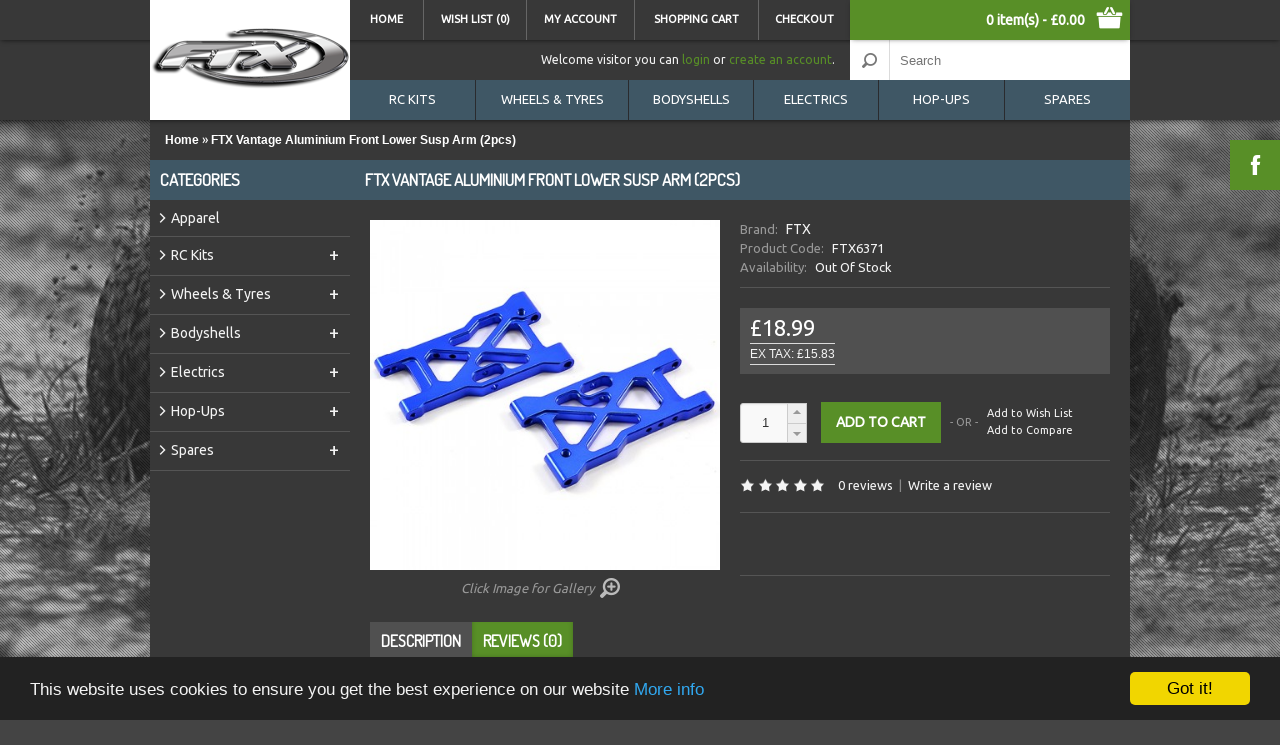

--- FILE ---
content_type: text/html; charset=utf-8
request_url: https://ftx-rc.com/ftx-vantage-aluminium-front-lower-susp-arm
body_size: 14749
content:
<!DOCTYPE html>
<html dir="ltr" lang="en" class="theme_journal_ii custom-blocks-active">
<head>
	
<!-- Google tag (gtag.js) -->
<script async src="https://www.googletagmanager.com/gtag/js?id=G-R0N9B88ERK"></script>
<script>
  window.dataLayer = window.dataLayer || [];
  function gtag(){dataLayer.push(arguments);}
  gtag('js', new Date());

  gtag('config', 'G-R0N9B88ERK');
</script>

<meta name="viewport" content="width=device-width, initial-scale=1, minimum-scale=1, maximum-scale=1, user-scalable=no">
<meta name="format-detection" content="telephone=no">
<meta charset="UTF-8" />
<title>FTX Vantage Aluminium Front Lower Susp Arm (2pcs)</title>
<base href="https://ftx-rc.com/" />
  <meta name="description" content="FTX Vantage Aluminium Front Lower Susp Arm (2pcs) From FTX, the leading name in RC RTR Cars, Crawlers, Trucks and Spares"/>
<meta http-equiv="X-UA-Compatible" content="IE=Edge,chrome=1"/>
  <link href="https://ftx-rc.com/image/data/cart.png" rel="icon"/>

  <link href="https://ftx-rc.com/ftx-vantage-aluminium-front-lower-susp-arm" rel="canonical" />
  <link rel="stylesheet prefetch" type="text/css" href="//fonts.googleapis.com/css?family=Ubuntu&amp;subset=latin,latin-ext,cyrillic" media="screen" />
  <link rel="stylesheet prefetch" type="text/css" href="//fonts.googleapis.com/css?family=Dosis&amp;subset=latin,latin-ext,cyrillic" media="screen" />
  <link rel="stylesheet prefetch" type="text/css" href="//fonts.googleapis.com/css?family=Ubuntu+Condensed&amp;subset=latin,latin-ext,cyrillic" media="screen" />
  <link rel="stylesheet prefetch" type="text/css" href="catalog/view/javascript/journal/flexslider/flexslider.css" media="screen" />
  <link rel="stylesheet" type="text/css" href="catalog/view/javascript/jquery/colorbox/colorbox.css" media="screen" />
<link rel="stylesheet" type="text/css" href="catalog/view/theme/journal/stylesheet/style.css">
  <script type="text/javascript">var WIDE_LAYOUT = false; </script>

<link rel="stylesheet" type="text/css" href="catalog/view/theme/journal/stylesheet/superfish.css" />
<link rel="stylesheet" type="text/css" href="catalog/view/theme/journal/stylesheet/blog_journal.css">

<link rel="stylesheet" type="text/css" href="catalog/view/javascript/jquery/ui/themes/ui-lightness/jquery-ui-1.8.16.custom.css" />
<link rel="stylesheet" type="text/css" href="catalog/view/javascript/jquery/colorbox/colorbox.css" media="screen" />
<script src="catalog/view/javascript/jquery/jquery-1.7.1.min.js"></script>


<link rel="shortcut icon" href="icons/favicon.ico" type="image/x-icon" />
<link rel="apple-touch-icon" sizes="57x57" href="icons/apple-touch-icon-57x57.png">
<link rel="apple-touch-icon" sizes="60x60" href="icons/apple-touch-icon-60x60.png">
<link rel="apple-touch-icon" sizes="72x72" href="icons/apple-touch-icon-72x72.png">
<link rel="apple-touch-icon" sizes="76x76" href="icons/apple-touch-icon-76x76.png">
<link rel="apple-touch-icon" sizes="114x114" href="icons/apple-touch-icon-114x114.png">
<link rel="apple-touch-icon" sizes="120x120" href="icons/apple-touch-icon-120x120.png">
<link rel="apple-touch-icon" sizes="144x144" href="icons/apple-touch-icon-144x144.png">
<link rel="apple-touch-icon" sizes="152x152" href="icons/apple-touch-icon-152x152.png">
<link rel="apple-touch-icon" sizes="180x180" href="icons/apple-touch-icon-180x180.png">
<link rel="icon" type="image/png" href="icons/favicon-16x16.png" sizes="16x16">
<link rel="icon" type="image/png" href="icons/favicon-32x32.png" sizes="32x32">
<link rel="icon" type="image/png" href="icons/favicon-96x96.png" sizes="96x96">
<link rel="icon" type="image/png" href="icons/android-chrome-192x192.png" sizes="192x192">
<meta name="msapplication-square70x70logo" content="/smalltile.png" />
<meta name="msapplication-square150x150logo" content="/mediumtile.png" />
<meta name="msapplication-wide310x150logo" content="/widetile.png" />
<meta name="msapplication-square310x310logo" content="/largetile.png" />



<!-- Quantity Input Buttons YES -->
<link rel="stylesheet" type="text/css" href="catalog/view/theme/journal/stylesheet/jquery.fs.stepper.css">
<script type="text/javascript" src="catalog/view/javascript/journal/jquery.fs.stepper.min.js"></script>
<!-- END Quantity Input Buttons YES-->

<link rel="stylesheet" type="text/css" href="catalog/view/theme/journal/stylesheet/responsive.css">
<script>
var responsive_design = true;
</script>

<script>
  var CLOUD_ZOOM_TYPE = '';
</script>

<link rel="stylesheet" type="text/css" href="catalog/view/javascript/journal/pnotify/jquery.pnotify.default.css"/>
<script type="text/javascript" src="catalog/view/javascript/journal/pnotify/jquery.pnotify.min.js"></script>
<script type="text/javascript">
    function custom_notifier(message) {
      var $temp = $('<div>' + message + '</div>');
      var $title = $temp.find('a').last().prev();
      var timeout = '1700';
      $.pnotify({
        title: $title.html(),
        delay: parseInt(timeout),
        text: message,
        type: 'success',
      });
    }
    window.custom_notifier = custom_notifier;
</script>

<style>
.ui-pnotify .ui-pnotify-shadow {
  -webkit-box-shadow: 0 0px 4px rgba(0,0,0,0.3);
  -moz-box-shadow: 0 0px 4px rgba(0,0,0,0.3);
  -o-box-shadow: 0 0px 4px rgba(0,0,0,0.3);
  box-shadow: 0 0px 4px rgba(0,0,0,0.3);
}
</style>


<script src="catalog/view/javascript/jquery/ui/jquery-ui-1.8.16.custom.min.js"></script>
<script src="catalog/view/javascript/journal/cookie.js"></script>
<script src="catalog/view/javascript/jquery/colorbox/jquery.colorbox.js"></script>
<script src="catalog/view/javascript/jquery/tabs.js"></script>
<script src="catalog/view/javascript/common.js"></script>
<script src="catalog/view/javascript/journal/plugins.js"></script>
<script src="catalog/view/javascript/journal/superfish/js/hoverIntent.js"></script>
<script src="catalog/view/javascript/journal/superfish/js/superfish.js"></script>

<!--[if lt IE 9]><script src="//ie7-js.googlecode.com/svn/version/2.1(beta4)/IE9.js"></script><![endif]-->
<!--[if IE]><script src="//stringencoders.googlecode.com/svn-history/r230/trunk/javascript/base64.js"></script><![endif]-->
<!--[if IE]><script>if (!window.atob) window.atob = base64.decode;</script><![endif]-->

<script src="catalog/view/javascript/journal/flexslider/jquery.flexslider-min.js"></script>
<script src="catalog/view/javascript/jquery/tabs.js"></script>
<script src="catalog/view/javascript/jquery/colorbox/jquery.colorbox-min.js"></script>

<script type="text/javascript">
  var DECIMAL_POINT = '.';
</script>
<script src="catalog/view/javascript/journal/jquery.autocomplete.min.js"></script>
<script src="catalog/view/javascript/journal/journal.js"></script>


<script>
  (function(i,s,o,g,r,a,m){i['GoogleAnalyticsObject']=r;i[r]=i[r]||function(){
  (i[r].q=i[r].q||[]).push(arguments)},i[r].l=1*new Date();a=s.createElement(o),
  m=s.getElementsByTagName(o)[0];a.async=1;a.src=g;m.parentNode.insertBefore(a,m)
  })(window,document,'script','//www.google-analytics.com/analytics.js','ga');

  ga('create', 'UA-1852101-14', 'ftx-rc.com');
  ga('send', 'pageview');

</script><style>
/* Control Panel Generated Style */
body {
	background-color:#444444;
	background-image:none;
	background-position:top left;
	background-repeat:repeat;
} 
body, p, .product-info .price-tax, .top-links a, .product-info .description, .tab-content p, .blogTags a, #blogCatArticles .articleHeader h3 a, .commentList li .name, .commentList li .name a, .compare-info td, .compare-info tr td:first-child, .product-info .cart .minimum, .jcarousel-skin-opencart .jcarousel-next-horizontal, .jcarousel-skin-opencart .jcarousel-prev-horizontal, #column-right .box-content .box-filter li ul li label, #column-right .box-filter > li > span, #column-left .box-content .box-filter li ul li label, #column-left .box-filter > li > span, .review-list .author, .attribute td, .order-list .order-id {
	color:#F4F4F4;
} 
#column-right .box-category > ul > li > a, 
#column-right .box-content > ul > li > a, 
#column-right .box-category > ul > li ul, 
#column-right .box-filter > li > span, 
#column-right .box-content > ul > li ul,
#column-right .box-product > div,
#column-right .blogCategories > ul > li > a, 
#column-right #blogArchive > li > a, 
#column-right .blogArchives ul ul > li > a, 
#column-right .box .box-heading,
#column-left .box-category > ul > li > a, 
#column-left .box-content > ul > li > a, 
#column-left .box-category > ul > li ul, 
#column-left .box-filter > li > span, 
#column-left .box-content > ul > li ul,
#column-left .box-product > div,
#column-left .blogCategories > ul > li > a, 
#column-left #blogArchive > li > a, 
#column-left .blogArchives ul ul > li > a, 
#column-left .box .box-heading, 
.product-info .description, 
.product-info .price,
.product-info .cart, 
.product-info .social, 
.product-info .cart div a:last-child, 
.buttons, 
hr, 
.pagination, 
#content h2, 
.cart-total, 
table.list, 
table.list td, 
.cart-info table, 
.cart-info tbody td, 
#content .welcome span, 
.product-info .options, 
.product-list > div, 
.product-list .name a, 
.product-list .compare a, 
.checkout-product tfoot td, 
.wishlist-info tbody td, 
.wishlist-info table, 
#content .welcome span, 
.product-grid .image, 
#content .box-product .image, 
#content > h1, 
#content .box-heading, 
.boxPlain .box-content, 
#blogCatArticles .articleHeader h3, 
.articleBottom h4, 
#blogCategory h4, 
#blogArticle .articleContent, 
.subcateg-thumb, 
.category-list ul li a, 
#journal-header .welcome, 
.compare-info td, 
.compare-info,  
.product-info .review,
#content .box-filter > li > span, 
#content .box-filter,
.review-list, .review-list .author,
.flex-viewport .slides > li > a {
	border-color:#555555;
} 
.breadcrumb {
	background-color:#383838;
} 
.breadcrumb, .breadcrumb a {
	color:#FFFFFF;
} 
.breadcrumb a {
	font-family:"Helvetica Neue", Helvetica, Arial,  sans-serif;
	font-size:12px;
	font-weight:bold;
	font-style:normal;
	text-transform:none;
} 
.breadcrumb a.breadcrumbs:hover {
	color:#588F27;
} 
.camera-caption a {
	color:#F4F4F4;
} 
.camera-caption a:hover {
	color:#EA2E49;
} 
#journal-header .menu {
	background-color:#3F5765;
} 
#menu > ul > li, 
#menu > ul.mobile-nav > li > a, 
#journal-header .cart #cart, 
#menu > ul.mobile-nav > li:nth-child(2), 
#menu > ul, 
#menu > ul > li:nth-child(2), 
.sf-menu li a span, 
#super-menu > ul > li,
#super-menu > ul.mobile-nav > li,
.rotate-0,
#super-menu > ul.mobile-nav > li > a,
#super-menu > ul.mobile-nav > li:nth-child(2),
#super-menu > ul.mobile-nav > li > div,
  #super-menu > ul.mobile-nav > li > ul {
	border-color:#2A2B2E;
} 
#menu > ul > li > a, #menu > ul.mobile-nav > li, #super-menu > ul > li > a {
	color:#FFFFFF;
} 
#menu > ul > li > div, .sf-menu ul,  #menu > ul.mobile-nav > li > div, .dropdown-menu {
	background-color:#FFFFFF;
} 
#menu > ul > li > div > ul > li > a, a.mega-menu-sub, #menu > ul > li ul > li > a {
	font-family:"Ubuntu";
	font-size:13px;
	font-weight:normal;
	font-style:normal;
	text-transform:none;
} 
#menu > ul > li ul > li:hover > a, .dropdown-menu > li:hover > a  {
	background-color:#588F27;
} 
#menu > ul > li:hover, .tags a:hover, .blogTags a:hover, #menu ul.sf-menu > li:hover, #super-menu > ul > li:hover {
	background-color:#588F27;
} 
.pagination .links a, .pagination .links b {
	background-color:#505050;
} 
.pagination {
	color:#F4F4F4;
} 
.pagination .links a:hover, .pagination .links b {
	background-color:#588F27;
} 
.product-grid > div, #content .box-product > div, #articleComments, .product-slider {
	background-color:#505050;
} 
.product-list .description {
	color:#F4F4F4;
} 
.product-filter {
	background-color:#FFFFFF;
	color:#2A2B2E;
} 
.product-grid .name a, #content .box-product .name a, .product-grid .wishlist a, #content .box-product .wishlist a, .product-grid .compare a, #content .box-product .compare a, #column-right .box-content ul li .name a, #column-left .box-content ul li .name a {
	color:#F4F4F4;
} 
.product-grid .price, #content .box-product .price, .product-slider .price {
	color:#F4F4F4;
} 
.product-grid > div:hover .product-over, #content .box-product > div:hover .product-over {
	background-color:#000000;
	opacity:.1;
} 
.product-grid .name a, #content .box-product .name a, #column-right .box-content ul li .name a, #column-left .box-content ul li .name a {
	font-family:"Ubuntu";
	font-size:13px;
	font-weight:normal;
	font-style:normal;
	text-transform:none;
} 
.product-grid .price, #content .box-product .price, .product-list .price, .product-list .price-new, .product-grid .price-new, #content .box-product .price-new {
	font-family:"Ubuntu";
	font-size:15px;
	font-weight:bold;
	font-style:normal;
	text-transform:none;
} 
#container {
	background-image: none;
	background-position:top left;
	background-repeat:repeat;
} 
#currency a b, #currency a:hover, .autocomplete-suggestions strong {
	color:#588F27;
} 
#currency a {
	background-color:#FFFFFF;
	color:#333333;
} 
.journal-filter ul li {
	background-color:#3F5765;
	border-color:#2A2B2E;
} 
.journal-filter ul li a {
	color:#FFFFFF;
	font-family:"Dosis";
	font-size:15px;
	font-weight:bold;
	font-style:normal;
	text-transform:uppercase;
} 
.journal-filter ul li a:hover, .journal-filter ul li a.selected {
	background-color:#588F27;
	color:#FFFFFF;
} 
#footer {
	background-color:#333333;
	background-image: none;
	background-position:top left;
	background-repeat:repeat;
} 
#footer h3 {
	border-color:#777777;
	color:#F4F4F4;
	font-family:"Ubuntu Condensed";
	font-size:14px;
	font-weight:bold;
	font-style:normal;
	text-transform:uppercase;
} 
#powered {
	background-color:#383838;
} 
.connect .contact-profiles a, .connect div span {
	background-color:#383838;
} 
.connect .contact-profiles a:hover {
	background-color:#588F27;
} 
.connect {
	background-color:#3F5765;
} 
.connect div, .connect .contact-methods a {
	color:#F4F4F4;
} 
.connect div {
	font-family:"Ubuntu";
	font-size:15px;
	font-weight:bold;
	font-style:normal;
	text-transform:none;
} 
.connect .contact-methods a:hover {
	color:#588F27;
} 
#powered p {
	color:#F4F4F4;
} 
.custom-text p {
	color:#F4F4F4;
} 
#footer .column a, #footer .column ul li:before {
	color:#F4F4F4;
} 
#footer .column a {
	font-family:"Ubuntu";
	font-size:13px;
	font-weight:normal;
	font-style:normal;
	text-transform:none;
} 
#footer .column a:hover, .jcarousel-skin-opencart .jcarousel-next-horizontal:hover, .jcarousel-skin-opencart .jcarousel-prev-horizontal:hover {
	color:#588F27;
} 
.gallery_text span {
	color:#999999;
} 
a.button, input.button, #cart .checkout a, .product-grid input.button, .product-list input.button, .bx-wrapper .bx-pager.bx-default-pager a:hover,
.bx-wrapper .bx-pager.bx-default-pager a.active {
	background-color:#588F27;
} 
a.button, input.button, #cart .checkout a, .product-grid input.button, .product-list input.button, .quickview .product-info .cart div a {
	color:#FFFFFF;
} 
a.button:hover, input.button:hover, #cart .checkout a:hover, .product-grid input.button:hover, .product-list input.button:hover {
	background-color:#5C8BA6;
} 
a.button:hover, input.button:hover, #cart .checkout a:hover, .product-grid input.button:hover, .product-list input.button:hover, .quickview .product-info .cart div a:hover, .tags a:hover {
	color:#FFFFFF;
} 
a.button, input.button, #cart .checkout a {
	font-family:"Ubuntu";
	font-size:13px;
	font-weight:bold;
	font-style:normal;
	text-transform:uppercase;
} 
header {
	background-color:#383838;
	background-image: none;
	background-position:top left;
	background-repeat:repeat;
} 
#journal-header .cart {
	background-color:#588F27;
	color:#FFFFFF;
} 
#cart .content {
	background-color:#FFFFFF;
	color:#2A2B2E;
} 
#cart .heading a span {
	font-family:"Ubuntu";
	font-size:14px;
	font-weight:bold;
	font-style:normal;
	text-transform:none;
} 
#cart .heading:before {
	content:"b";
} 
#menu > ul > li > a, #menu, #menu > ul.mobile-nav > li > a, #menu > ul.mobile-nav > li, #menu ul.sf-menu > li > a, #super-menu .open, #super-menu > ul > li > a, a.mega-menu-top, a.brands-menu-top {
	font-family:"Ubuntu";
	font-size:13px;
	font-weight:normal;
	font-style:normal;
	text-transform:uppercase;
} 
#menu > ul > li > div > ul > li > a, #menu ul.sf-menu ul li a, .dropdown-menu li a {
	color:#2A2B2E;
} 
.top-links a {
	font-family:"Ubuntu";
	font-size:11px;
	font-weight:bold;
	font-style:normal;
	text-transform:uppercase;
	background-color:#383838;
	color:#FFFFFF;
} 
a, a b, .sitemap-info ul > li > a, .product-list .wishlist a, .product-list .compare a, .product-list .name a, #column-right .box-product .name a, #column-left .box-product .name a, .articleHeader span a {
	color:#F4F4F4;
} 
a:hover,
a b:hover, 
a:hover b,
.buttons a b:hover, 
.buttons a:hover b, 
#column-right .box-category > ul > li ul > li > a:hover, 
#column-left .box-category > ul > li ul > li > a:hover, 
.product-grid .wishlist a:hover, 
#content .box-product .wishlist a:hover, 
.product-grid .compare a:hover, 
#content .box-product .compare a:hover, 
.sitemap-info ul > li > a:hover, 
.product-list .wishlist a:hover, 
.product-list .compare a:hover, 
.login-content .right a:hover, 
.content ul li a:hover, 
#column-right .box-product .name a:hover, 
#column-left .box-product .name a:hover, 
.checkout-content .right a:hover, 
a.fancybox b:hover, 
.product-info .cart div a:hover, 
.product-info .cart div span:hover, 
.review a:hover, 
.articleHeader span a:hover, 
.articleContent .readMore span a:hover, 
#blogCatArticles .articleHeader h3 a:hover,
.blogModule li a:hover, 
#column-right .blogArchives ul ul > li > a:hover, 
#column-left .blogArchives ul ul > li > a:hover, 
#tab-related-article .blogTitle:hover, 
#articleRelated ul li a:hover, 
.product-compare a:hover, 
.box-filter label:hover, 
#column-right .box-content .box-filter li ul li label:hover, 
#column-left .box-content .box-filter li ul li label:hover {
	color:#588F27;
} 
#welcome a, .custom-text p a, #powered a, .welcome-copy a {
	color:#588F27;
} 
#welcome a:hover, .custom-text p a:hover, #powered a:hover, .welcome-copy a:hover
 {
	color:#5C8BA6;
} 
#logo {
	background-color:#FFFFFF;
} 
#container, .commentList .even, #comments .commentEmpty, .quickview {
	background-color:#383838;
} 
body, #blogCatArticles p, #blogArticle p, #tab-description p, #tab-description p font {
	font-family:"Ubuntu";
	font-size:13px;
	font-weight:normal;
	font-style:normal;
	text-transform:none;
} 
#content > h1, .quickview > h1, .box-heading, #column-right .column-head, #column-left .column-head, .manufacturer-heading, #productRelated h4, #content #blogSearch h2 {
	background-color:#3F5765;
} 
#content > h1, .quickview > h1, .manufacturer-heading, .box-heading, #column-right .box .box-heading, #column-left .box .box-heading, #content .box-heading, #productRelated h4, #content #blogSearch h2 {
	color:#FFFFFF;
} 
#content > h1, .quickview > h1, #content .box-heading,  #column-right .box .box-heading, #blogCatArticles .articleHeader h3 a, #productRelated h4, #blogSearch h2, #content #blogSearch h2,#swipebox-caption,#column-left .box .box-heading {
	font-family:"Dosis";
	font-size:17px;
	font-weight:bold;
	font-style:normal;
	text-transform:uppercase;
} 
.super-menu > li > div {
	background-color:#5F6874;
} 
.mega-menu-item, .brands-menu-item {
	background-color:#FFFFFF;
} 
a.mega-menu-sub, .mega-menu-item ul li span:before {
	color:#232323;
} 
.mega-menu-ul li:hover > a, .mega-menu-item ul li:hover span:before {
	color:#588F27;
} 
a.mega-menu-top, a.brands-menu-top {
	background-color:#588F27;
	color:#FFFFFF;
} 
a.mega-menu-top:hover, a.brands-menu-top:hover {
	color:#CDE485;
} 
.sf-menu li a span.rotate-90, .sf-menu li ul a span.rotate-90 {
	color:#588F27;
} 
.mobile-nav li ul a span {
	background-color:#EEEEEE;
} 
.mobile-nav ul ul ul ul {
	background-color:#E4E4E4;
} 
.mobile-nav ul ul ul {
	background-color:#EEEEEE;
} 
.menu-icon span {
	background-color:#FFFFFF;
} 
.mobile-nav ul ul ul ul ul ul {
	background-color:#D4D4D4;
} 
.mobile-nav ul ul ul ul ul {
	background-color:#DDDDDD;
} 
.mobile-nav ul ul {
	background-color:#F4F4F4;
} 
.loader {
	background-color:#FFFFFF;
	background-image: url(image/data/journal/spinner.gif);
	display:none;
} 
.product-info .cart input.button {
	background-color:#588F27;
	color:#FFFFFF;
	font-family:"Ubuntu";
	font-size:14px;
	font-weight:bold;
	font-style:normal;
	text-transform:uppercase;
} 
.product-info .cart input.button:hover {
	background-color:#5C8BA6;
	color:#FFFFFF;
} 
.product-info .description span, .product-info .cart div > span {
	color:#999999;
} 
.ui-pnotify-container {
	background-color:#505050;
} 
.ui-pnotify-text {
	color:#FFFFFF;
} 
.ui-pnotify-title {
	color:#F4F4F4;
} 
.ui-pnotify-text a {
	color:#588F27;
} 
.ui-pnotify-text a:hover {
	color:#95A5A6;
} 
.product-info .price-old {
	background-color:#EA2E49;
	color:#FFFFFF;
} 
.product-info .price, .product-info .options .option, .order-list .order-content {
	background-color:#505050;
} 
.product-info .price, #column-right .box-product .price, #column-left .box-product .price, .product-list .price {
	color:#FFFFFF;
} 
.product-info .price {
	font-family:"Ubuntu";
	font-size:22px;
	font-weight:normal;
	font-style:normal;
	text-transform:uppercase;
} 
.htabs a {
	background-color:#588F27;
	font-family:"Dosis";
	font-size:16px;
	font-weight:bold;
	font-style:normal;
	text-transform:uppercase;
} 
.htabs a, .htabs a:hover, .htabs a.selected {
	color:#FFFFFF;
} 
.tab-content {
	background-color:#505050;
} 
.htabs a.selected {
	background-color:#505050;
	color:#FFFFFF;
} 
ul.product-option li span {
	background-color:#FFFFFF;
	color:#333333;
	font-family:"Helvetica Neue", Helvetica, Arial,  sans-serif;
	font-size:14px;
	font-weight:bold;
	font-style:normal;
	text-transform:uppercase;
} 
ul.product-option li.selected span {
	background-color:#588F27;
	color:#FFFFFF;
} 
a.quickview {
	background-color:#588F27;
	color:#FFFFFF;
	font-family:"Ubuntu";
	font-size:12px;
	font-weight:bold;
	text-transform:uppercase;
	margin-left:-40px;
	margin-top:-75px;
} 
a.quickview:hover {
	background-color:#5C8BA6;
	color:#FFFFFF;
} 
.sale {
	display:block;
	background-color:#EA2E49;
	color:#FFFFFF;
	font-family:"Ubuntu";
	font-size:15px;
	font-weight:normal;
	text-transform:none;
} 
#search {
	background-color:#FFFFFF;
} 
#content h2, .review-list .author b, #content > h1 + b {
	color:#5C8BA6;
} 
#content h2 {
	font-family:"Ubuntu";
	font-size:17px;
	font-weight:bold;
	font-style:normal;
	text-transform:none;
} 
.side-shade, .side-shade2 {
	background-color:#383838;
	background-image: none;
	background-position:top left;
	background-repeat:repeat;
} 
#column-right .box-category > ul > li > a, 
#column-right .box-content > ul > li > a,
#column-right .box-category > ul > li ul > li > a,
#column-left .box-category > ul > li > a, 
#column-left .box-content > ul > li > a,
#column-left .box-category > ul > li ul > li > a {
	font-family:"Ubuntu";
	font-size:14px;
	font-weight:normal;
	font-style:normal;
	text-transform:none;
} 
#column-right .box-content ul li a.filter-active, #column-left .box-content ul li a.filter-active, .box-category a span:hover,  #column-left .box-category > ul > li ul > li > a:hover, #column-right .box-category > ul > li ul > li > a:hover, #column-left .box-product .name a:hover, #column-right .box-product .name a:hover, #column-right .box-content ul li a.active, #column-left .box-content ul li a.active, #column-right .box-product .price-old, #column-left .box-product .price-old {
	color:#588F27;
} 
#column-right .box-category > ul > li > a, 
#column-right .box-category > ul > li ul > li > a, 
#column-right .box-category > ul > li ul > li > a, 
#column-right .box-content > ul > li > a, 
#column-right .blogCategories > ul > li > a, 
#column-right #blogArchive > li > a, 
#column-right .blogArchives ul ul > li > a,
#column-left .box-category > ul > li > a, 
#column-left .box-category > ul > li ul > li > a, 
#column-left .box-category > ul > li ul > li > a, 
#column-left .box-content > ul > li > a, 
#column-left .blogCategories > ul > li > a, 
#column-left #blogArchive > li > a, 
#column-left .blogArchives ul ul > li > a,
#column-left .box-content .box-filter li ul li label,
#column-right .box-content .box-filter li ul li label
 {
	color:#F4F4F4;
} 
#column-right .box-content > ul > li > a:hover, 
#column-right .box-category > ul > li > a:hover, 
#column-right #blogArchive > li > a:hover,
#column-left .box-content > ul > li > a:hover, 
#column-left .box-category > ul > li > a:hover, 
#column-left #blogArchive > li > a:hover, #column-left .blogCategories > ul > li > a:hover,  #column-right .blogCategories > ul > li > a:hover {
	background-color:#505050;
} 
#column-right .box-product > div, 
#column-right .prod > li,
#column-left .box-product > div, 
#column-left .prod > li {
	background-color:#505050;
} 
#column-right .box-product > div, 
#column-right .box-product > div:first-child, 
#column-right .prod > li, 
#column-right .prod > li:first-child,
#column-left .box-product > div, 
#column-left .box-product > div:first-child, 
#column-left .prod > li, 
#column-left .prod > li:first-child {
	border-color:#383838;
} 
.sitemap-info ul > li > a, .sitemap-info ul > li:before {
	color:#F4F4F4;
} 
.sitemap-info ul > li > ul li a {
	color:#999999;
} 
.camera_prev, .camera_next, .camera_commands {
	background-color:transparent;
	color:#FFFFFF;
} 
.camera_prev:hover, .camera_next:hover, .camera_commands:hover {
	background-color:transparent;
	color:#588F27;
} 
.camera_bar_cont span {
	background-color:#588F27;
} 
.camera_wrap .camera_pag .camera_pag_ul li.cameracurrent, 
.camera_wrap .camera_pag .camera_pag_ul li:hover {
	background-color:#588F27;
} 

.camera_wrap .camera_pag .camera_pag_ul li {
	background-color:#F4F4F4;
} 
.camera-caption {
	background-color:#588F27;
	color:#F4F4F4;
	font-family:"Ubuntu";
	font-size:15px;
	font-weight:normal;
	font-style:normal;
	text-transform:none;
} 
.category-list, .category-list span {
	background-color:#505050;
} 
.category-list ul li a, .category-list ul > li:before, .flex-viewport .slides > li > a {
	color:#FFFFFF;
} 
.category-list ul li a:hover, .flex-viewport .slides > li > a:hover {
	color:#588F27;
} 
#swipebox-backdrop {
	background-color:#FFFFFF;
	opacity:1;
} 
#swipebox-action, #swipebox-caption {
	background-color:#383838;
	color:#FFFFFF;
} 
header .top-header {
	background-color:#383838;
} 
.top-links a.link:hover {
	background-color:#444444;
} 
#journal-header .top-links, .top-links, .top-links a, .ie8 .top-links a, #logo {
	border-color:#666666;
} 
.top-links a:hover {
	color:#FFFFFF;
} 
.overlay {
	display:block;
	background-image: url(image/data/journal/overlay.png);
} 
#journal-header .welcome {
	background-color:transparent;
} 
#content .welcome + p {
	color:#FFFFFF;
	font-family:"Ubuntu";
	font-size:14px;
	font-weight:normal;
	font-style:normal;
	text-transform:none;
} 
#content .welcome {
	color:#FFFFFF;
	font-family:"Ubuntu";
	font-size:23px;
	font-weight:bold;
	font-style:normal;
	text-transform:none;
} 
</style>


<style>
  .product-over{
    -webkit-transform: scaleY(1);
    -moz-transform: scaleY(1);
    -o-transform: scaleY(1);
    transform: scaleY(1);
  }
</style>





<style>
header{
    position: fixed;
    top: 0;
  }
  body{
    padding-top: 120px;
  }
  .autocomplete-suggestions{
    position:fixed;
  }
  @media only screen and (max-width: 980px) {
  header{
    position: relative;
    top: 0;
  }
  body{
    padding-top: 0;
  }
  .autocomplete-suggestions{
    position: absolute;
  }
}

.mobile header{
  position: relative;
}
.mobile body{
  padding-top: 0;
}
</style>


<!-- show/hide wishlist/compare -->



<!-- dropdown language & currency -->
<!-- end of dropdown language & currency -->





<!-- Larger logo -->

<!-- End Larger logo -->


<!-- Catalog Mode -->
<!-- End Header Cart -->






<!-- Product Page -->



<!-- End Product Page -->

<!-- End Catalog Mode -->



<!-- Begin Cookie Consent plugin by Silktide - http://silktide.com/cookieconsent -->
<script type="text/javascript">
    window.cookieconsent_options = {"message":"This website uses cookies to ensure you get the best experience on our website","dismiss":"Got it!","learnMore":"More info","link":"http://ftx-rc.com/privacy-policy","theme":"dark-bottom"};
</script>
<script type="text/javascript" src="//cdnjs.cloudflare.com/ajax/libs/cookieconsent2/1.0.9/cookieconsent.min.js"></script>
<!-- End Cookie Consent plugin -->   
</head>
<body>
<div id="fb-root"></div>
<script>(function(d, s, id) {
  var js, fjs = d.getElementsByTagName(s)[0];
  if (d.getElementById(id)) return;
  js = d.createElement(s); js.id = id;
  js.src = "//connect.facebook.net/en_US/all.js#xfbml=1&appId=549081028504254";
  fjs.parentNode.insertBefore(js, fjs);
}(document, 'script', 'facebook-jssdk'));</script>
<div class="loader"> </div>
<header >
  <div class="top-header"></div>
  <div id="journal-header">
                <div id="logo"><a href="https://ftx-rc.com/index.php?route=common/home">
          <img src="https://ftx-rc.com/image/data/logo/ftx-logo.png" title="FTX RC" alt="FTX RC" /></a>
        </div>
        
        <div class="top-links">
                              
                    <a class="link" href="https://ftx-rc.com/index.php?route=common/home">Home</a>
          <a class="link" href="https://ftx-rc.com/index.php?route=account/wishlist" id="wishlist-total">Wish List (0)</a>
          <a class="link" href="https://ftx-rc.com/index.php?route=account/account">My Account</a>
          <a class="link" href="https://ftx-rc.com/index.php?route=checkout/cart">Shopping Cart</a>
          <a class="link" href="https://ftx-rc.com/index.php?route=checkout/checkout">Checkout</a>
                  </div>

                <section class="cart">
            <div id="cart">
  <div class="heading">
  <!-- <a><span id="cart-total"><span>0 item(s) </span> £0.00</span></a> -->
  <a><span id="cart-total">0 item(s) - £0.00</span></a>
  </div>

  <div class="content">
    <div class="tip-top"> </div>
        <div class="empty">Your shopping cart is empty!</div>
      </div>
</div>        </section>
        
        <section class="welcome">
                        <style>
              @media only screen and (max-width: 470px) {
                #journal-header .welcome form {
                  text-align: center;
                  width: 100%;
                }
                #journal-header .welcome form div {
                  display: inline-block;
                }
              }
             </style>
                                  <div id="welcome">
                        Welcome visitor you can <a href="https://ftx-rc.com/index.php?route=account/login">login</a> or <a href="https://ftx-rc.com/index.php?route=account/register">create an account</a>.                      </div>
        </section>


        <div id="search">
           <div class="button-search"></div>
          
          <input type="text" name="search" placeholder="Search" value="" />

                  </div>

        
<!-- navigation starts -->

<nav class="menu">


                <div id="menu">
          <ul >
            <li class="open">
             <span class="menu-icon">
                <span></span>
                <span></span>
                <span></span>
              </span>
              Menu            </li>
                        <li >
              <a href="https://ftx-rc.com/rc-kits">RC Kits</a>
                            <div>
                                <ul>
                                                                        <li>
                    <a href="https://ftx-rc.com/rc-kits/electric-rc-boats">
                      Electric RC Boats                    </a>
                  </li>
                                                                        <li>
                    <a href="https://ftx-rc.com/rc-kits/electric-rc-cars">
                      Electric RC Cars                    </a>
                  </li>
                                                                        <li>
                    <a href="https://ftx-rc.com/rc-kits/nitro-rc-cars">
                      Nitro RC Cars                    </a>
                  </li>
                                                                        <li>
                    <a href="https://ftx-rc.com/rc-kits/rock-crawlers">
                      Rock Crawlers                    </a>
                  </li>
                                                                        <li>
                    <a href="https://ftx-rc.com/rc-kits/rc-drones">
                      RC Drones                    </a>
                  </li>
                                                    </ul>
                              </div>
              
            </li>
                        <li >
              <a href="https://ftx-rc.com/rc-wheels-tyres">Wheels &amp; Tyres</a>
                            <div>
                                <ul>
                                                                        <li>
                    <a href="https://ftx-rc.com/rc-wheels-tyres/10th-off-road-wheels-tyres">
                      1/10th Off-Road Wheels &amp; Tyres                    </a>
                  </li>
                                                                        <li>
                    <a href="https://ftx-rc.com/rc-wheels-tyres/1-18-off-road-wheels-and-tyres">
                      1/18th Off-Road Wheels &amp; Tyres                    </a>
                  </li>
                                                                        <li>
                    <a href="https://ftx-rc.com/rc-wheels-tyres/crawler-wheels-tyres">
                      Crawler Wheels &amp; Tyres                    </a>
                  </li>
                                                    </ul>
                              </div>
              
            </li>
                        <li >
              <a href="https://ftx-rc.com/rc-bodyshells">Bodyshells</a>
                            <div>
                                <ul>
                                                                        <li>
                    <a href="https://ftx-rc.com/rc-bodyshells/10th-crawler-bodyshells">
                      1/10th Crawler Bodies                    </a>
                  </li>
                                                                        <li>
                    <a href="https://ftx-rc.com/rc-bodyshells/10th-scale-bodyshells">
                      1/10th Scale Bodies                    </a>
                  </li>
                                                                        <li>
                    <a href="https://ftx-rc.com/rc-bodyshells/1-16th-scale-bodies">
                      1/16th Scale Bodies                    </a>
                  </li>
                                                                        <li>
                    <a href="https://ftx-rc.com/rc-bodyshells/scale-crawler-accessories">
                      Scale Accessories                    </a>
                  </li>
                                                    </ul>
                              </div>
              
            </li>
                        <li >
              <a href="https://ftx-rc.com/rc-electrics">Electrics</a>
                            <div>
                                <ul>
                                                                        <li>
                    <a href="https://ftx-rc.com/rc-electrics/rc-motors">
                      Motors                    </a>
                  </li>
                                                                        <li>
                    <a href="https://ftx-rc.com/rc-electrics/rc-speed-controllers">
                      Speed Controllers                    </a>
                  </li>
                                                                        <li>
                    <a href="https://ftx-rc.com/rc-electrics/rc-radio-gear">
                      Radio Gear                    </a>
                  </li>
                                                                        <li>
                    <a href="https://ftx-rc.com/rc-electrics/rc-servos">
                      Servos                    </a>
                  </li>
                                                    </ul>
                              </div>
              
            </li>
                        <li >
              <a href="https://ftx-rc.com/rc-hop-ups">Hop-Ups</a>
                            <div>
                                <ul>
                                                                        <li>
                    <a href="https://ftx-rc.com/rc-hop-ups/ftx-banzai-options">
                      FTX Banzai Options                    </a>
                  </li>
                                                                        <li>
                    <a href="https://ftx-rc.com/rc-hop-ups/ftx-bugsta-options">
                      FTX Bugsta Options                    </a>
                  </li>
                                                                        <li>
                    <a href="https://ftx-rc.com/rc-hop-ups/ftx-carnage-nt-options">
                      FTX Carnage NT Options                    </a>
                  </li>
                                                                        <li>
                    <a href="https://ftx-rc.com/rc-hop-ups/ftx-carnage-options">
                      FTX Carnage Options                    </a>
                  </li>
                                                                        <li>
                    <a href="https://ftx-rc.com/rc-hop-ups/ftx-colt-option-parts">
                      FTX Colt Options                    </a>
                  </li>
                                                                        <li>
                    <a href="https://ftx-rc.com/rc-hop-ups/ftx-comet-options">
                      FTX Comet Options                    </a>
                  </li>
                                                                        <li>
                    <a href="https://ftx-rc.com/rc-hop-ups/ftx-dr8-options">
                      FTX DR8 Options                    </a>
                  </li>
                                                                        <li>
                    <a href="https://ftx-rc.com/rc-hop-ups/ftx-edge-options">
                      FTX Edge Options                    </a>
                  </li>
                                                                        <li>
                    <a href="https://ftx-rc.com/rc-hop-ups/ftx-evo30-options">
                      FTX EVO30 Options                    </a>
                  </li>
                                                    </ul>
                                <ul>
                                                                        <li>
                    <a href="https://ftx-rc.com/rc-hop-ups/ftx-hi-rock-options">
                      FTX Hi-Rock Options                    </a>
                  </li>
                                                                        <li>
                    <a href="https://ftx-rc.com/rc-hop-ups/ftx-kanyon-options">
                      FTX Kanyon Options                    </a>
                  </li>
                                                                        <li>
                    <a href="https://ftx-rc.com/rc-hop-ups/ftx-mauler-option">
                      FTX Mauler Options                    </a>
                  </li>
                                                                        <li>
                    <a href="https://ftx-rc.com/rc-hop-ups/ftx-mighty-thunder-options">
                      FTX Mighty Thunder Options                    </a>
                  </li>
                                                                        <li>
                    <a href="https://ftx-rc.com/rc-hop-ups/ftx-mini-outback-options">
                      FTX Mini Outback Options                    </a>
                  </li>
                                                                        <li>
                    <a href="https://ftx-rc.com/rc-hop-ups/ftx-outback-2-0-options">
                      FTX Outback 2.0 Options                    </a>
                  </li>
                                                                        <li>
                    <a href="https://ftx-rc.com/rc-hop-ups/ftx-outback-fury-options">
                      FTX Outback Fury Options                    </a>
                  </li>
                                                                        <li>
                    <a href="https://ftx-rc.com/rc-hop-ups/ftx-outback-mini-xp-evo-options">
                      FTX Outback Mini XP Evo Options                    </a>
                  </li>
                                                                        <li>
                    <a href="https://ftx-rc.com/rc-hop-ups/ftx-outback-option-parts">
                      FTX Outback Options                    </a>
                  </li>
                                                    </ul>
                                <ul>
                                                                        <li>
                    <a href="https://ftx-rc.com/rc-hop-ups/ftx-outlaw-option-parts">
                      FTX Outlaw Options                    </a>
                  </li>
                                                                        <li>
                    <a href="https://ftx-rc.com/rc-hop-ups/ftx-ravine-options">
                      FTX Ravine Options                    </a>
                  </li>
                                                                        <li>
                    <a href="https://ftx-rc.com/rc-hop-ups/ftx-siege-options">
                      FTX Siege Options                    </a>
                  </li>
                                                                        <li>
                    <a href="https://ftx-rc.com/rc-hop-ups/ftx-stinger-options">
                      FTX Stinger Options                    </a>
                  </li>
                                                                        <li>
                    <a href="https://ftx-rc.com/rc-hop-ups/ftx-tracer-option-parts">
                      FTX Tracer Options                    </a>
                  </li>
                                                                        <li>
                    <a href="https://ftx-rc.com/rc-hop-ups/ftx-vantage-options">
                      FTX Vantage Options                    </a>
                  </li>
                                                                        <li>
                    <a href="https://ftx-rc.com/rc-hop-ups/general-option-parts">
                      General Option Parts                    </a>
                  </li>
                                                                                                                            </ul>
                              </div>
              
            </li>
                        <li >
              <a href="https://ftx-rc.com/ftx-spares-parts">Spares</a>
                            <div>
                                <ul>
                                                                        <li>
                    <a href="https://ftx-rc.com/ftx-spares-parts/ftx-apache-spares">
                      FTX Apache Spares                    </a>
                  </li>
                                                                        <li>
                    <a href="https://ftx-rc.com/ftx-spares-parts/ftx-bamzai-nitro-spares">
                      FTX Banzai Nitro Spares                    </a>
                  </li>
                                                                        <li>
                    <a href="https://ftx-rc.com/ftx-spares-parts/ftx-banzai-spares">
                      FTX Banzai Spares                    </a>
                  </li>
                                                                        <li>
                    <a href="https://ftx-rc.com/ftx-spares-parts/ftx-bugsta-spares">
                      FTX Bugsta Spares                    </a>
                  </li>
                                                                        <li>
                    <a href="https://ftx-rc.com/ftx-spares-parts/ftx-buzzsaw-spares">
                      FTX Buzzsaw Spares                    </a>
                  </li>
                                                                        <li>
                    <a href="https://ftx-rc.com/ftx-spares-parts/ftx-buzzsaw-xtreme-spares">
                      FTX Buzzsaw Xtreme Spares                    </a>
                  </li>
                                                                        <li>
                    <a href="https://ftx-rc.com/ftx-spares-parts/ftx-carnage-nt-spares">
                      FTX Carnage NT Spares                    </a>
                  </li>
                                                                        <li>
                    <a href="https://ftx-rc.com/ftx-spares-parts/ftx-carnage-spares">
                      FTX Carnage Spares                    </a>
                  </li>
                                                                        <li>
                    <a href="https://ftx-rc.com/ftx-spares-parts/ftx-centaur-spares">
                      FTX Centaur Spares                    </a>
                  </li>
                                                                        <li>
                    <a href="https://ftx-rc.com/ftx-spares-parts/ftx-colt-spares">
                      FTX Colt Spares                    </a>
                  </li>
                                                                        <li>
                    <a href="https://ftx-rc.com/ftx-spares-parts/ftx-comet-spares">
                      FTX Comet Spares                    </a>
                  </li>
                                                                        <li>
                    <a href="https://ftx-rc.com/ftx-spares-parts/ftx-crossbow-spares">
                      FTX Crossbow Spares                    </a>
                  </li>
                                                                        <li>
                    <a href="https://ftx-rc.com/ftx-spares-parts/ftx-dr8-spares">
                      FTX DR8 Spares                    </a>
                  </li>
                                                                        <li>
                    <a href="https://ftx-rc.com/ftx-spares-parts/ftx-edge-spares">
                      FTX Edge Spares                    </a>
                  </li>
                                                                        <li>
                    <a href="https://ftx-rc.com/ftx-spares-parts/ftx-evo30-spares">
                      FTX EVO30 Spares                    </a>
                  </li>
                                                                        <li>
                    <a href="https://ftx-rc.com/ftx-spares-parts/ftx-fury-2-0-spares">
                      FTX Fury 2.0 Spares                    </a>
                  </li>
                                                                        <li>
                    <a href="https://ftx-rc.com/ftx-spares-parts/ftx-glader-spares">
                      FTX Glader Turbojet Spares                    </a>
                  </li>
                                                                        <li>
                    <a href="https://ftx-rc.com/ftx-spares-parts/ftx-gladius-spares">
                      FTX Gladius Spares                    </a>
                  </li>
                                                                        <li>
                    <a href="https://ftx-rc.com/ftx-spares-parts/ftx-grand-apache-spares">
                      FTX Grand Apache Spares                    </a>
                  </li>
                                                                        <li>
                    <a href="https://ftx-rc.com/ftx-spares-parts/ftx-havok-spares">
                      FTX Havok Spares                    </a>
                  </li>
                                                                        <li>
                    <a href="https://ftx-rc.com/ftx-spares-parts/ftx-hi-rock-spares">
                      FTX Hi-Rock Spares                    </a>
                  </li>
                                                                        <li>
                    <a href="https://ftx-rc.com/ftx-spares-parts/ftx-hooligan-spares">
                      FTX Hooligan Spares                    </a>
                  </li>
                                                    </ul>
                                <ul>
                                                                        <li>
                    <a href="https://ftx-rc.com/ftx-spares-parts/ftx-kanyon-spares">
                      FTX Kanyon Spares                    </a>
                  </li>
                                                                        <li>
                    <a href="https://ftx-rc.com/ftx-spares-parts/ftx-mauler-spares">
                      FTX Mauler Spares                    </a>
                  </li>
                                                                        <li>
                    <a href="https://ftx-rc.com/ftx-spares-parts/ftx-mighty-thunder-spares">
                      FTX Mighty Thunder Spares                    </a>
                  </li>
                                                                        <li>
                    <a href="https://ftx-rc.com/ftx-spares-parts/ftx-mini-outback-2-0-spares">
                      FTX Mini Outback 2.0                    </a>
                  </li>
                                                                        <li>
                    <a href="https://ftx-rc.com/ftx-spares-parts/ftx-mini-outback-3-0-spares">
                      FTX Mini Outback 3.0                    </a>
                  </li>
                                                                        <li>
                    <a href="https://ftx-rc.com/ftx-spares-parts/ftx-mini-outback-spares">
                      FTX Mini Outback Spares                    </a>
                  </li>
                                                                        <li>
                    <a href="https://ftx-rc.com/ftx-spares-parts/ftx-mini-outback-x-2-fury">
                      FTX Mini Outback X 2.0 Fury                    </a>
                  </li>
                                                                        <li>
                    <a href="https://ftx-rc.com/ftx-spares-parts/ftx-mini-outback-x-2-texan">
                      FTX Mini Outback X 2.0 Texan                    </a>
                  </li>
                                                                        <li>
                    <a href="https://ftx-rc.com/ftx-spares-parts/ftx-mk2rs-spares">
                      FTX MK2RS Spares                    </a>
                  </li>
                                                                        <li>
                    <a href="https://ftx-rc.com/ftx-spares-parts/ftx-moray-spares">
                      FTX Moray Spares                    </a>
                  </li>
                                                                        <li>
                    <a href="https://ftx-rc.com/ftx-spares-parts/ftx-neon-spares">
                      FTX Neon Drone Spares                    </a>
                  </li>
                                                                        <li>
                    <a href="https://ftx-rc.com/ftx-spares-parts/ftx-outback-2-spares">
                      FTX Outback 2.0 Spares                    </a>
                  </li>
                                                                        <li>
                    <a href="https://ftx-rc.com/ftx-spares-parts/ftx-outback-3-paso-spares">
                      FTX Outback 3.0 Paso Spares                    </a>
                  </li>
                                                                        <li>
                    <a href="https://ftx-rc.com/ftx-spares-parts/ftx-outback-fury-spares">
                      FTX Outback Fury Spares                    </a>
                  </li>
                                                                        <li>
                    <a href="https://ftx-rc.com/ftx-spares-parts/ftx-outback-fury-xc-spares">
                      FTX Outback Fury XC Spares                    </a>
                  </li>
                                                                        <li>
                    <a href="https://ftx-rc.com/ftx-spares-parts/ftx-outback-geo-spares">
                      FTX Outback Geo 4x4 Spares                    </a>
                  </li>
                                                                        <li>
                    <a href="https://ftx-rc.com/ftx-spares-parts/ftx-coutback-mini-x-spares">
                      FTX Outback Mini X And XP                    </a>
                  </li>
                                                                        <li>
                    <a href="https://ftx-rc.com/ftx-spares-parts/ftx-outback-mini-xp-evo-spares">
                      FTX Outback Mini XP Evo Spares                    </a>
                  </li>
                                                                        <li>
                    <a href="https://ftx-rc.com/ftx-spares-parts/rc-outback-ranger-xc">
                      FTX Outback Ranger XC                    </a>
                  </li>
                                                                        <li>
                    <a href="https://ftx-rc.com/ftx-spares-parts/ftx-outback-spares">
                      FTX Outback Spares                    </a>
                  </li>
                                                                        <li>
                    <a href="https://ftx-rc.com/ftx-spares-parts/ftx-outlaw-spares">
                      FTX Outlaw Spares                    </a>
                  </li>
                                                                        <li>
                    <a href="https://ftx-rc.com/ftx-spares-parts/ftx-ramraider-spares">
                      FTX RamRaider Spares                    </a>
                  </li>
                                                    </ul>
                                <ul>
                                                                        <li>
                    <a href="https://ftx-rc.com/ftx-spares-parts/ftx-ravine-spares">
                      FTX Ravine Spares                    </a>
                  </li>
                                                                        <li>
                    <a href="https://ftx-rc.com/ftx-spares-parts/ftx-riptide-spares">
                      FTX Riptide Spares                    </a>
                  </li>
                                                                        <li>
                    <a href="https://ftx-rc.com/ftx-spares-parts/ftx-rokatan-spares">
                      FTX Rokatan Spares                    </a>
                  </li>
                                                                        <li>
                    <a href="https://ftx-rc.com/ftx-spares-parts/ftx-ruffneck-spares">
                      FTX Ruffneck Spares                    </a>
                  </li>
                                                                        <li>
                    <a href="https://ftx-rc.com/ftx-spares-parts/ftx-siege-spares">
                      FTX Siege Spares                    </a>
                  </li>
                                                                        <li>
                    <a href="https://ftx-rc.com/ftx-spares-parts/ftx-stinger-spares">
                      FTX Stinger Spares                    </a>
                  </li>
                                                                        <li>
                    <a href="https://ftx-rc.com/ftx-spares-parts/ftx-supaforza-spares">
                      FTX Supaforza Spares                    </a>
                  </li>
                                                                        <li>
                    <a href="https://ftx-rc.com/ftx-spares-parts/ftx-surge-spares">
                      FTX Surge Spares                    </a>
                  </li>
                                                                        <li>
                    <a href="https://ftx-rc.com/ftx-spares-parts/rc-texan-spares">
                      FTX Texan Spares                    </a>
                  </li>
                                                                        <li>
                    <a href="https://ftx-rc.com/ftx-spares-parts/ftx-tracer-spares">
                      FTX Tracer Spares                    </a>
                  </li>
                                                                        <li>
                    <a href="https://ftx-rc.com/ftx-spares-parts/ftx-tracker-spares">
                      FTX Tracker Spares                    </a>
                  </li>
                                                                        <li>
                    <a href="https://ftx-rc.com/ftx-spares-parts/ftx-trooper-spares">
                      FTX Trooper Spares                    </a>
                  </li>
                                                                        <li>
                    <a href="https://ftx-rc.com/ftx-spares-parts/ftx-utah2-spares">
                      FTX Utah 2.0 Spares                    </a>
                  </li>
                                                                        <li>
                    <a href="https://ftx-rc.com/ftx-spares-parts/ftx-utah-spares">
                      FTX Utah Spares                    </a>
                  </li>
                                                                        <li>
                    <a href="https://ftx-rc.com/ftx-spares-parts/ftx-vantage-brushless-2-spares">
                      FTX Vantage Brushless 2.0 Spares                    </a>
                  </li>
                                                                        <li>
                    <a href="https://ftx-rc.com/ftx-spares-parts/ftx-vantage-spares">
                      FTX Vantage Spares                    </a>
                  </li>
                                                                        <li>
                    <a href="https://ftx-rc.com/ftx-spares-parts/ftx-vortex-spares">
                      FTX Vortex Spares                    </a>
                  </li>
                                                                        <li>
                    <a href="https://ftx-rc.com/ftx-spares-parts/ftx-zorro-nt-spares">
                      FTX Zorro NT Spares                    </a>
                  </li>
                                                                        <li>
                    <a href="https://ftx-rc.com/ftx-spares-parts/ftx-zorro-spares">
                      FTX Zorro Spares                    </a>
                  </li>
                                                                        <li>
                    <a href="https://ftx-rc.com/ftx-spares-parts/ftx-general-spares">
                      General Spares                    </a>
                  </li>
                                                                        <li>
                    <a href="https://ftx-rc.com/ftx-spares-parts/rc-drone-spares">
                      RC Drone Spares                    </a>
                  </li>
                                                                                        </ul>
                              </div>
              
            </li>
                                                          </ul>
        </div>
              


</nav>
</div> <!-- End #journal-header -->

</header>
<div id="container">
  <div id="notification"></div>  <div class="breadcrumb">
        <a href="https://ftx-rc.com/index.php?route=common/home">Home</a>
         &raquo; <a href="https://ftx-rc.com/ftx-vantage-aluminium-front-lower-susp-arm">FTX Vantage Aluminium Front Lower Susp Arm (2pcs)</a>
      </div>
<div id="column-left">
    <div class="box">
  <div class="box-heading">Categories</div>
  <div class="box-content">
    <div class="box-category">
      <ul>
                <li>
                    <a href="https://ftx-rc.com/apparel">Apparel<span>+</span></a>
                            </li>
                <li>
                    <a href="https://ftx-rc.com/rc-kits">RC Kits<span>+</span></a>
                              <ul>
                        <li>
                            <a href="https://ftx-rc.com/rc-kits/electric-rc-boats"> - Electric RC Boats</a>
                          </li>
                        <li>
                            <a href="https://ftx-rc.com/rc-kits/electric-rc-cars"> - Electric RC Cars</a>
                          </li>
                        <li>
                            <a href="https://ftx-rc.com/rc-kits/nitro-rc-cars"> - Nitro RC Cars</a>
                          </li>
                        <li>
                            <a href="https://ftx-rc.com/rc-kits/rock-crawlers"> - Rock Crawlers</a>
                          </li>
                        <li>
                            <a href="https://ftx-rc.com/rc-kits/rc-drones"> - RC Drones</a>
                          </li>
                      </ul>
                  </li>
                <li>
                    <a href="https://ftx-rc.com/rc-wheels-tyres">Wheels &amp; Tyres<span>+</span></a>
                              <ul>
                        <li>
                            <a href="https://ftx-rc.com/rc-wheels-tyres/10th-off-road-wheels-tyres"> - 1/10th Off-Road Wheels &amp; Tyres</a>
                          </li>
                        <li>
                            <a href="https://ftx-rc.com/rc-wheels-tyres/1-18-off-road-wheels-and-tyres"> - 1/18th Off-Road Wheels &amp; Tyres</a>
                          </li>
                        <li>
                            <a href="https://ftx-rc.com/rc-wheels-tyres/crawler-wheels-tyres"> - Crawler Wheels &amp; Tyres</a>
                          </li>
                      </ul>
                  </li>
                <li>
                    <a href="https://ftx-rc.com/rc-bodyshells">Bodyshells<span>+</span></a>
                              <ul>
                        <li>
                            <a href="https://ftx-rc.com/rc-bodyshells/10th-crawler-bodyshells"> - 1/10th Crawler Bodies</a>
                          </li>
                        <li>
                            <a href="https://ftx-rc.com/rc-bodyshells/10th-scale-bodyshells"> - 1/10th Scale Bodies</a>
                          </li>
                        <li>
                            <a href="https://ftx-rc.com/rc-bodyshells/1-16th-scale-bodies"> - 1/16th Scale Bodies</a>
                          </li>
                        <li>
                            <a href="https://ftx-rc.com/rc-bodyshells/scale-crawler-accessories"> - Scale Accessories</a>
                          </li>
                      </ul>
                  </li>
                <li>
                    <a href="https://ftx-rc.com/rc-electrics">Electrics<span>+</span></a>
                              <ul>
                        <li>
                            <a href="https://ftx-rc.com/rc-electrics/rc-motors"> - Motors</a>
                          </li>
                        <li>
                            <a href="https://ftx-rc.com/rc-electrics/rc-speed-controllers"> - Speed Controllers</a>
                          </li>
                        <li>
                            <a href="https://ftx-rc.com/rc-electrics/rc-radio-gear"> - Radio Gear</a>
                          </li>
                        <li>
                            <a href="https://ftx-rc.com/rc-electrics/rc-servos"> - Servos</a>
                          </li>
                      </ul>
                  </li>
                <li>
                    <a href="https://ftx-rc.com/rc-hop-ups">Hop-Ups<span>+</span></a>
                              <ul>
                        <li>
                            <a href="https://ftx-rc.com/rc-hop-ups/ftx-banzai-options"> - FTX Banzai Options</a>
                          </li>
                        <li>
                            <a href="https://ftx-rc.com/rc-hop-ups/ftx-bugsta-options"> - FTX Bugsta Options</a>
                          </li>
                        <li>
                            <a href="https://ftx-rc.com/rc-hop-ups/ftx-carnage-nt-options"> - FTX Carnage NT Options</a>
                          </li>
                        <li>
                            <a href="https://ftx-rc.com/rc-hop-ups/ftx-carnage-options"> - FTX Carnage Options</a>
                          </li>
                        <li>
                            <a href="https://ftx-rc.com/rc-hop-ups/ftx-colt-option-parts"> - FTX Colt Options</a>
                          </li>
                        <li>
                            <a href="https://ftx-rc.com/rc-hop-ups/ftx-comet-options"> - FTX Comet Options</a>
                          </li>
                        <li>
                            <a href="https://ftx-rc.com/rc-hop-ups/ftx-dr8-options"> - FTX DR8 Options</a>
                          </li>
                        <li>
                            <a href="https://ftx-rc.com/rc-hop-ups/ftx-edge-options"> - FTX Edge Options</a>
                          </li>
                        <li>
                            <a href="https://ftx-rc.com/rc-hop-ups/ftx-evo30-options"> - FTX EVO30 Options</a>
                          </li>
                        <li>
                            <a href="https://ftx-rc.com/rc-hop-ups/ftx-hi-rock-options"> - FTX Hi-Rock Options</a>
                          </li>
                        <li>
                            <a href="https://ftx-rc.com/rc-hop-ups/ftx-kanyon-options"> - FTX Kanyon Options</a>
                          </li>
                        <li>
                            <a href="https://ftx-rc.com/rc-hop-ups/ftx-mauler-option"> - FTX Mauler Options</a>
                          </li>
                        <li>
                            <a href="https://ftx-rc.com/rc-hop-ups/ftx-mighty-thunder-options"> - FTX Mighty Thunder Options</a>
                          </li>
                        <li>
                            <a href="https://ftx-rc.com/rc-hop-ups/ftx-mini-outback-options"> - FTX Mini Outback Options</a>
                          </li>
                        <li>
                            <a href="https://ftx-rc.com/rc-hop-ups/ftx-outback-2-0-options"> - FTX Outback 2.0 Options</a>
                          </li>
                        <li>
                            <a href="https://ftx-rc.com/rc-hop-ups/ftx-outback-fury-options"> - FTX Outback Fury Options</a>
                          </li>
                        <li>
                            <a href="https://ftx-rc.com/rc-hop-ups/ftx-outback-mini-xp-evo-options"> - FTX Outback Mini XP Evo Options</a>
                          </li>
                        <li>
                            <a href="https://ftx-rc.com/rc-hop-ups/ftx-outback-option-parts"> - FTX Outback Options</a>
                          </li>
                        <li>
                            <a href="https://ftx-rc.com/rc-hop-ups/ftx-outlaw-option-parts"> - FTX Outlaw Options</a>
                          </li>
                        <li>
                            <a href="https://ftx-rc.com/rc-hop-ups/ftx-ravine-options"> - FTX Ravine Options</a>
                          </li>
                        <li>
                            <a href="https://ftx-rc.com/rc-hop-ups/ftx-siege-options"> - FTX Siege Options</a>
                          </li>
                        <li>
                            <a href="https://ftx-rc.com/rc-hop-ups/ftx-stinger-options"> - FTX Stinger Options</a>
                          </li>
                        <li>
                            <a href="https://ftx-rc.com/rc-hop-ups/ftx-tracer-option-parts"> - FTX Tracer Options</a>
                          </li>
                        <li>
                            <a href="https://ftx-rc.com/rc-hop-ups/ftx-vantage-options"> - FTX Vantage Options</a>
                          </li>
                        <li>
                            <a href="https://ftx-rc.com/rc-hop-ups/general-option-parts"> - General Option Parts</a>
                          </li>
                      </ul>
                  </li>
                <li>
                    <a href="https://ftx-rc.com/ftx-spares-parts">Spares<span>+</span></a>
                              <ul>
                        <li>
                            <a href="https://ftx-rc.com/ftx-spares-parts/ftx-apache-spares"> - FTX Apache Spares</a>
                          </li>
                        <li>
                            <a href="https://ftx-rc.com/ftx-spares-parts/ftx-bamzai-nitro-spares"> - FTX Banzai Nitro Spares</a>
                          </li>
                        <li>
                            <a href="https://ftx-rc.com/ftx-spares-parts/ftx-banzai-spares"> - FTX Banzai Spares</a>
                          </li>
                        <li>
                            <a href="https://ftx-rc.com/ftx-spares-parts/ftx-bugsta-spares"> - FTX Bugsta Spares</a>
                          </li>
                        <li>
                            <a href="https://ftx-rc.com/ftx-spares-parts/ftx-buzzsaw-spares"> - FTX Buzzsaw Spares</a>
                          </li>
                        <li>
                            <a href="https://ftx-rc.com/ftx-spares-parts/ftx-buzzsaw-xtreme-spares"> - FTX Buzzsaw Xtreme Spares</a>
                          </li>
                        <li>
                            <a href="https://ftx-rc.com/ftx-spares-parts/ftx-carnage-nt-spares"> - FTX Carnage NT Spares</a>
                          </li>
                        <li>
                            <a href="https://ftx-rc.com/ftx-spares-parts/ftx-carnage-spares"> - FTX Carnage Spares</a>
                          </li>
                        <li>
                            <a href="https://ftx-rc.com/ftx-spares-parts/ftx-centaur-spares"> - FTX Centaur Spares</a>
                          </li>
                        <li>
                            <a href="https://ftx-rc.com/ftx-spares-parts/ftx-colt-spares"> - FTX Colt Spares</a>
                          </li>
                        <li>
                            <a href="https://ftx-rc.com/ftx-spares-parts/ftx-comet-spares"> - FTX Comet Spares</a>
                          </li>
                        <li>
                            <a href="https://ftx-rc.com/ftx-spares-parts/ftx-crossbow-spares"> - FTX Crossbow Spares</a>
                          </li>
                        <li>
                            <a href="https://ftx-rc.com/ftx-spares-parts/ftx-dr8-spares"> - FTX DR8 Spares</a>
                          </li>
                        <li>
                            <a href="https://ftx-rc.com/ftx-spares-parts/ftx-edge-spares"> - FTX Edge Spares</a>
                          </li>
                        <li>
                            <a href="https://ftx-rc.com/ftx-spares-parts/ftx-evo30-spares"> - FTX EVO30 Spares</a>
                          </li>
                        <li>
                            <a href="https://ftx-rc.com/ftx-spares-parts/ftx-fury-2-0-spares"> - FTX Fury 2.0 Spares</a>
                          </li>
                        <li>
                            <a href="https://ftx-rc.com/ftx-spares-parts/ftx-glader-spares"> - FTX Glader Turbojet Spares</a>
                          </li>
                        <li>
                            <a href="https://ftx-rc.com/ftx-spares-parts/ftx-gladius-spares"> - FTX Gladius Spares</a>
                          </li>
                        <li>
                            <a href="https://ftx-rc.com/ftx-spares-parts/ftx-grand-apache-spares"> - FTX Grand Apache Spares</a>
                          </li>
                        <li>
                            <a href="https://ftx-rc.com/ftx-spares-parts/ftx-havok-spares"> - FTX Havok Spares</a>
                          </li>
                        <li>
                            <a href="https://ftx-rc.com/ftx-spares-parts/ftx-hi-rock-spares"> - FTX Hi-Rock Spares</a>
                          </li>
                        <li>
                            <a href="https://ftx-rc.com/ftx-spares-parts/ftx-hooligan-spares"> - FTX Hooligan Spares</a>
                          </li>
                        <li>
                            <a href="https://ftx-rc.com/ftx-spares-parts/ftx-kanyon-spares"> - FTX Kanyon Spares</a>
                          </li>
                        <li>
                            <a href="https://ftx-rc.com/ftx-spares-parts/ftx-mauler-spares"> - FTX Mauler Spares</a>
                          </li>
                        <li>
                            <a href="https://ftx-rc.com/ftx-spares-parts/ftx-mighty-thunder-spares"> - FTX Mighty Thunder Spares</a>
                          </li>
                        <li>
                            <a href="https://ftx-rc.com/ftx-spares-parts/ftx-mini-outback-2-0-spares"> - FTX Mini Outback 2.0</a>
                          </li>
                        <li>
                            <a href="https://ftx-rc.com/ftx-spares-parts/ftx-mini-outback-3-0-spares"> - FTX Mini Outback 3.0</a>
                          </li>
                        <li>
                            <a href="https://ftx-rc.com/ftx-spares-parts/ftx-mini-outback-spares"> - FTX Mini Outback Spares</a>
                          </li>
                        <li>
                            <a href="https://ftx-rc.com/ftx-spares-parts/ftx-mini-outback-x-2-fury"> - FTX Mini Outback X 2.0 Fury</a>
                          </li>
                        <li>
                            <a href="https://ftx-rc.com/ftx-spares-parts/ftx-mini-outback-x-2-texan"> - FTX Mini Outback X 2.0 Texan</a>
                          </li>
                        <li>
                            <a href="https://ftx-rc.com/ftx-spares-parts/ftx-mk2rs-spares"> - FTX MK2RS Spares</a>
                          </li>
                        <li>
                            <a href="https://ftx-rc.com/ftx-spares-parts/ftx-moray-spares"> - FTX Moray Spares</a>
                          </li>
                        <li>
                            <a href="https://ftx-rc.com/ftx-spares-parts/ftx-neon-spares"> - FTX Neon Drone Spares</a>
                          </li>
                        <li>
                            <a href="https://ftx-rc.com/ftx-spares-parts/ftx-outback-2-spares"> - FTX Outback 2.0 Spares</a>
                          </li>
                        <li>
                            <a href="https://ftx-rc.com/ftx-spares-parts/ftx-outback-3-paso-spares"> - FTX Outback 3.0 Paso Spares</a>
                          </li>
                        <li>
                            <a href="https://ftx-rc.com/ftx-spares-parts/ftx-outback-fury-spares"> - FTX Outback Fury Spares</a>
                          </li>
                        <li>
                            <a href="https://ftx-rc.com/ftx-spares-parts/ftx-outback-fury-xc-spares"> - FTX Outback Fury XC Spares</a>
                          </li>
                        <li>
                            <a href="https://ftx-rc.com/ftx-spares-parts/ftx-outback-geo-spares"> - FTX Outback Geo 4x4 Spares</a>
                          </li>
                        <li>
                            <a href="https://ftx-rc.com/ftx-spares-parts/ftx-coutback-mini-x-spares"> - FTX Outback Mini X And XP</a>
                          </li>
                        <li>
                            <a href="https://ftx-rc.com/ftx-spares-parts/ftx-outback-mini-xp-evo-spares"> - FTX Outback Mini XP Evo Spares</a>
                          </li>
                        <li>
                            <a href="https://ftx-rc.com/ftx-spares-parts/rc-outback-ranger-xc"> - FTX Outback Ranger XC</a>
                          </li>
                        <li>
                            <a href="https://ftx-rc.com/ftx-spares-parts/ftx-outback-spares"> - FTX Outback Spares</a>
                          </li>
                        <li>
                            <a href="https://ftx-rc.com/ftx-spares-parts/ftx-outlaw-spares"> - FTX Outlaw Spares</a>
                          </li>
                        <li>
                            <a href="https://ftx-rc.com/ftx-spares-parts/ftx-ramraider-spares"> - FTX RamRaider Spares</a>
                          </li>
                        <li>
                            <a href="https://ftx-rc.com/ftx-spares-parts/ftx-ravine-spares"> - FTX Ravine Spares</a>
                          </li>
                        <li>
                            <a href="https://ftx-rc.com/ftx-spares-parts/ftx-riptide-spares"> - FTX Riptide Spares</a>
                          </li>
                        <li>
                            <a href="https://ftx-rc.com/ftx-spares-parts/ftx-rokatan-spares"> - FTX Rokatan Spares</a>
                          </li>
                        <li>
                            <a href="https://ftx-rc.com/ftx-spares-parts/ftx-ruffneck-spares"> - FTX Ruffneck Spares</a>
                          </li>
                        <li>
                            <a href="https://ftx-rc.com/ftx-spares-parts/ftx-siege-spares"> - FTX Siege Spares</a>
                          </li>
                        <li>
                            <a href="https://ftx-rc.com/ftx-spares-parts/ftx-stinger-spares"> - FTX Stinger Spares</a>
                          </li>
                        <li>
                            <a href="https://ftx-rc.com/ftx-spares-parts/ftx-supaforza-spares"> - FTX Supaforza Spares</a>
                          </li>
                        <li>
                            <a href="https://ftx-rc.com/ftx-spares-parts/ftx-surge-spares"> - FTX Surge Spares</a>
                          </li>
                        <li>
                            <a href="https://ftx-rc.com/ftx-spares-parts/rc-texan-spares"> - FTX Texan Spares</a>
                          </li>
                        <li>
                            <a href="https://ftx-rc.com/ftx-spares-parts/ftx-tracer-spares"> - FTX Tracer Spares</a>
                          </li>
                        <li>
                            <a href="https://ftx-rc.com/ftx-spares-parts/ftx-tracker-spares"> - FTX Tracker Spares</a>
                          </li>
                        <li>
                            <a href="https://ftx-rc.com/ftx-spares-parts/ftx-trooper-spares"> - FTX Trooper Spares</a>
                          </li>
                        <li>
                            <a href="https://ftx-rc.com/ftx-spares-parts/ftx-utah2-spares"> - FTX Utah 2.0 Spares</a>
                          </li>
                        <li>
                            <a href="https://ftx-rc.com/ftx-spares-parts/ftx-utah-spares"> - FTX Utah Spares</a>
                          </li>
                        <li>
                            <a href="https://ftx-rc.com/ftx-spares-parts/ftx-vantage-brushless-2-spares"> - FTX Vantage Brushless 2.0 Spares</a>
                          </li>
                        <li>
                            <a href="https://ftx-rc.com/ftx-spares-parts/ftx-vantage-spares"> - FTX Vantage Spares</a>
                          </li>
                        <li>
                            <a href="https://ftx-rc.com/ftx-spares-parts/ftx-vortex-spares"> - FTX Vortex Spares</a>
                          </li>
                        <li>
                            <a href="https://ftx-rc.com/ftx-spares-parts/ftx-zorro-nt-spares"> - FTX Zorro NT Spares</a>
                          </li>
                        <li>
                            <a href="https://ftx-rc.com/ftx-spares-parts/ftx-zorro-spares"> - FTX Zorro Spares</a>
                          </li>
                        <li>
                            <a href="https://ftx-rc.com/ftx-spares-parts/ftx-general-spares"> - General Spares</a>
                          </li>
                        <li>
                            <a href="https://ftx-rc.com/ftx-spares-parts/rc-drone-spares"> - RC Drone Spares</a>
                          </li>
                      </ul>
                  </li>
              </ul>
    </div>
  </div>
</div>
<script type="text/javascript"><!--

$(function(){
  $('.box-category a > span').each(function(){
    if (!$('+ ul', $(this).parent()).length) {
      $(this).hide();
    }
  });
  $('.box-category a > span').click(function(e){
    e.preventDefault();
    $('+ ul', $(this).parent()).slideToggle();
    $(this).parent().toggleClass('active');
    $(this).html($(this).parent().hasClass('active') ? "-" : "+");
    return false;
  });
  $('.filter-active span').click();
});
//--></script>
  </div>
 
<div id="content">  <h1>FTX Vantage Aluminium Front Lower Susp Arm (2pcs)</h1>
  <div class="product-info">
    <script src="catalog/view/javascript/journal/jquery.elevateZoom.js"></script>
    <script src="catalog/view/javascript/journal/swipebox/lib/ios-orientationchange-fix.js"></script>
    <script src="catalog/view/javascript/journal/swipebox/source/jquery.swipebox.js"></script>

    
       <div class="left">
            <div class="image"><a id="first-a" href="https://ftx-rc.com/image/cache/data/FTX6371/FTX6371-700x700.jpg" title="FTX Vantage Aluminium Front Lower Susp Arm (2pcs)" ><img src="https://ftx-rc.com/image/cache/data/FTX6371/FTX6371-420x420.jpg" data-zoom-image="https://ftx-rc.com/image/cache/data/FTX6371/FTX6371-700x700.jpg" title="FTX Vantage Aluminium Front Lower Susp Arm (2pcs)" alt="FTX Vantage Aluminium Front Lower Susp Arm (2pcs)" id="image" /></a></div>
                  <div class="gallery_text"><span>Click Image for Gallery</span><img src="catalog/view/theme/journal/images/product_zoom.png" alt="" /></div>
                  <!-- swipebox gallery -->
        <div style="display: none;" id="swipebox">
                <a href="https://ftx-rc.com/image/cache/data/FTX6371/FTX6371-700x700.jpg" title="FTX Vantage Aluminium Front Lower Susp Arm (2pcs)" rel="product-gallery" class="swipebox"><img src="https://ftx-rc.com/image/cache/data/FTX6371/FTX6371-420x420.jpg" title="FTX Vantage Aluminium Front Lower Susp Arm (2pcs)" alt="FTX Vantage Aluminium Front Lower Susp Arm (2pcs)" /></a>
                        </div>
      <!-- end gallery -->
    </div>
        <div class="right">
      <div class="description">
                <span>Brand:</span> <a href="https://ftx-rc.com/index.php?route=product/manufacturer/info&amp;manufacturer_id=11">FTX</a><br />
                <span>Product Code:</span> FTX6371<br />
                <span>Availability:</span> Out Of Stock</div>

             <div class="price">
                £18.99                <br />
                <div class="price-tax">Ex Tax: £15.83</div>
                              </div>
                                    <div class="cart"><div>

        <!-- Quantity Button Select List -->
                <!-- END Button Select List -->

        <!-- Quantity Input Buttons NO -->
                <!-- END Quantity Input Buttons NO -->

        <!-- Cloud Zoom On/Off -->
                <!-- END Cloud Zoom On/Off -->


        <!-- Cloud Zoom Type -->

                    <style>
              .zoomContainer, .zoomWindowContainer div {
                width: 370px !important;
                height: 350px !important;
              }
            </style>
        
        
                    <style>
                .zoomWindowContainer div {
                  margin-left: 20px;
                  max-width: 450px;
                }
                @media only screen and (max-width: 1220px) {
                  .zoomContainer, .zoomWindowContainer div {
                    max-width: 370px;
                    max-height: 350px;
                  }
                }
            </style>
                <!-- END Cloud Zoom Type -->


        <input type="text" name="quantity" size="2" value="1" />
        
        <!-- Quantity Input Buttons YES -->
                  <script>
            if (!$('html').hasClass('ie')) {
              $('input[name="quantity"]').attr('min', '0').stepper();
            }
          </script>
          <style>
          @media only screen and (max-width: 470px){
            .product-info .cart input.button{
              width: 192px;
            }
          }
         </style>

                <!-- END Quantity Input Buttons NO-->

        <input type="hidden" name="product_id" size="2" value="184" />
          &nbsp;
        <input type="button" value="Add to Cart" id="button-cart" class="button" />
        </div>
        <div class='or-text'><span>&nbsp;&nbsp;&nbsp;- OR -&nbsp;&nbsp;&nbsp;</span></div>
        <div><a onclick="addToWishList('184');">Add to Wish List</a><br />
          <a onclick="addToCompare('184');">Add to Compare</a></div>
              </div>
            <div class="review">
        <div><img src="catalog/view/theme/journal/images/stars-0.png" alt="0 reviews" />&nbsp;&nbsp;<a onclick="$('a[href=\'#tab-review\']').trigger('click');">0 reviews</a>&nbsp;&nbsp;|&nbsp;&nbsp;<a onclick="$('a[href=\'#tab-review\']').trigger('click');">Write a review</a></div>

        <div class="share"><!-- AddThis Button BEGIN -->
          <div class="addthis_default_style"><a class="addthis_button_compact">Share</a> <a class="addthis_button_email"></a><a class="addthis_button_print"></a> <a class="addthis_button_facebook"></a> <a class="addthis_button_twitter"></a></div>
          <script src="//s7.addthis.com/js/250/addthis_widget.js"></script>
          <!-- AddThis Button END -->
        </div>

      </div>
            
       
              

       
                  <div class="social share-this">
            <!-- Share This -->
              <script src="http://w.sharethis.com/button/buttons.js"></script>
              <script>stLight.options({publisher: "c2346c4f-2838-44e0-a0df-cbbf95574ed0"});</script>
              <span class="st_facebook_hcount" displayText="Facebook"></span>
              <span class="st_twitter_hcount" displayText="Tweet"></span>
              <span class="st_pinterest_hcount" displayText="Pinterest"></span>
              <span class="st_email_hcount" displayText="Email"></span>
              <!-- END Share This -->
          </div>
              

      <!-- No Share plugin -->
              <!-- END No Share plugin -->
    </div>

  </div>
  <div id="tabs" class="htabs">
        <a href="#tab-description">Description</a>
                    <a href="#tab-review">Reviews (0)</a>
          </div>

  <div id="tab-description" class="tab-content"></div>
      <div id="tab-review" class="tab-content">
    <div id="review"></div>
    <h2 id="review-title">Write a review</h2>
    <b>Your Name:</b><br />
    <input type="text" name="name" value="" />
    <br />
    <br />
    <b>Your Review:</b>
    <textarea name="text" cols="40" rows="8" style="width: 98%;"></textarea>
    <span style="font-size: 11px;"><span style="color: #FF0000;">Note:</span> HTML is not translated!</span><br />
    <br />
    <b>Rating:</b> <span>Bad</span>&nbsp;
    <input type="radio" name="rating" value="1" />
    &nbsp;
    <input type="radio" name="rating" value="2" />
    &nbsp;
    <input type="radio" name="rating" value="3" />
    &nbsp;
    <input type="radio" name="rating" value="4" />
    &nbsp;
    <input type="radio" name="rating" value="5" />
    &nbsp;<span>Good</span><br />
    <br />
    <b>Enter the code in the box below:</b><br />
    <input type="text" name="captcha" value="" />
    <br />
    <img src="index.php?route=product/product/captcha" alt="" id="captcha" /><br />
    <br />
    <div class="buttons">
      <div class="right"><a id="button-review" class="button">Continue</a></div>
    </div>
  </div>
  
    
        <div id="tab-related">
     <div class="related-tab box-heading">Related Products</div>

      <div class="box-product">
                <div>
                    <div class="image"><a href="https://ftx-rc.com/ftx-vantage-2-brushed-buggy-4wd-rtr"><img src="https://ftx-rc.com/image/cache/data/FTX5533B/FTX5533B-Feature-280x280.jpg" alt="FTX Vantage 2.0 Brushed Buggy 1/10 4WD RTR" /></a></div>
                    <div class="name"><a href="https://ftx-rc.com/ftx-vantage-2-brushed-buggy-4wd-rtr">FTX Vantage 2.0 Brushed Buggy 1/10 4WD RTR</a></div>
                    <div class="price">
                        £144.99                      </div>
                              <div class="cart">
          <a onclick="addToCart('3806');" class="button">Add to Cart</a>
          </div>
        </div>
              </div>
    </div>
      
</div>

<script type="text/javascript"><!--

$('select[name="profile_id"], input[name="quantity"]').change(function(){
    $.ajax({
    url: 'index.php?route=product/product/getRecurringDescription',
    type: 'post',
    data: $('input[name="product_id"], input[name="quantity"], select[name="profile_id"]'),
    dataType: 'json',
        beforeSend: function() {
            $('#profile-description').html('');
        },
    success: function(json) {
      $('.success, .warning, .attention, information, .error').remove();
            
      if (json['success']) {
                $('#profile-description').html(json['success']);
      } 
    }
  });
});
    
$('#button-cart').bind('click', function() {
  $.ajax({
    url: 'index.php?route=checkout/cart/add',
    type: 'post',
    data: $('.product-info input[type=\'text\'], .product-info input[type=\'hidden\'], .product-info input[type=\'radio\']:checked, .product-info input[type=\'checkbox\']:checked, .product-info select, .product-info textarea'),
    dataType: 'json',
    success: function(json) {
      $('.success, .warning, .attention, information, .error').remove();
      
      if (json['error']) {
        if (json['error']['option']) {
          for (i in json['error']['option']) {
            $('#option-' + i).after('<span class="error">' + json['error']['option'][i] + '</span>');
          }
        }
                                if (json['error']['profile']) {
                    $('select[name="profile_id"]').after('<span class="error">' + json['error']['profile'] + '</span>');
                }
                      } 
      
      if (json['success']) {
        if (typeof(custom_notifier) == "function") {
          custom_notifier(json['success']);
        } else {
          $('#notification').html('<div class="success" style="display: none;">' + json['success'] + '<img src="catalog/view/theme/default/image/close.png" alt="" class="close" /></div>');
          $('.success').fadeIn('slow');
          $('html, body').animate({ scrollTop: 0 }, 'slow');
        }

        $('#cart-total').html(json['total']);
      }
    }
  });
});
//--></script>
<script><!--
$('#review .pagination a').live('click', function() {
  $('#review').fadeOut('slow');

  $('#review').load(this.href);

  $('#review').fadeIn('slow');

  return false;
});

$('#review').load('index.php?route=product/product/review&product_id=184');

$('#button-review').bind('click', function() {
  $.ajax({
    url: 'index.php?route=product/product/write&product_id=184',
    type: 'post',
    dataType: 'json',
    data: 'name=' + encodeURIComponent($('input[name=\'name\']').val()) + '&text=' + encodeURIComponent($('textarea[name=\'text\']').val()) + '&rating=' + encodeURIComponent($('input[name=\'rating\']:checked').val() ? $('input[name=\'rating\']:checked').val() : '') + '&captcha=' + encodeURIComponent($('input[name=\'captcha\']').val()),
    beforeSend: function() {
      $('.success, .warning').remove();
      $('#button-review').attr('disabled', true);
      $('#review-title').after('<div class="attention"><img src="catalog/view/theme/journal/images/loading.gif" alt="" /> Please Wait!</div>');
    },
    complete: function() {
      $('#button-review').attr('disabled', false);
      $('.attention').remove();
    },
    success: function(data) {
      if (data['error']) {
        $('#review-title').after('<div class="warning">' + data['error'] + '</div>');
      }

      if (data['success']) {
        $('#review-title').after('<div class="success">' + data['success'] + '</div>');

        $('input[name=\'name\']').val('');
        $('textarea[name=\'text\']').val('');
        $('input[name=\'rating\']:checked').attr('checked', '');
        $('input[name=\'captcha\']').val('');
      }
    }
  });
});
//--></script>
<script><!--
$('#tabs a').tabs();
//--></script>
<script src="catalog/view/javascript/jquery/ui/jquery-ui-timepicker-addon.js"></script>
<script><!--
if ($.browser.msie && $.browser.version == 6) {
  $('.date, .datetime, .time').bgIframe();
}

$('.date').datepicker({dateFormat: 'yy-mm-dd'});
$('.datetime').datetimepicker({
  dateFormat: 'yy-mm-dd',
  timeFormat: 'h:m'
});
$('.time').timepicker({timeFormat: 'h:m'});
//--></script>

</div>
<footer>
<!-- Smaller Grid - 5 Products per row -->
<!-- End - Smaller Grid - 5 Products per row -->

<div id="footer">
<div class="top-row">

    <div class="column">
    <h3>Information</h3>
    <ul>
            <li><a href="https://ftx-rc.com/about-us">About Us</a></li>
            <li><a href="https://ftx-rc.com/delivery-information">Delivery Information</a></li>
            <li><a href="https://ftx-rc.com/privacy-policy">Privacy Policy</a></li>
            <li><a href="https://ftx-rc.com/terms-and-conditions">Terms &amp; Conditions</a></li>
            <li><a href="https://ftx-rc.com/index.php?route=information/information&amp;information_id=8">RC and Model Shop Finder</a></li>
            <li><a href="https://ftx-rc.com/fake-websites">Fake RC Websites</a></li>
          </ul>
  </div>
  
  <div class="column">
    <h3>Customer Service</h3>
    <ul>
      <li><a href="https://ftx-rc.com/index.php?route=information/contact">Contact Us</a></li>
      <li><a href="https://ftx-rc.com/index.php?route=account/return/insert">Returns</a></li>
      <li><a href="https://ftx-rc.com/index.php?route=information/sitemap">Site Map</a></li>
    </ul>
  </div>


<div class="column">
    <h3>Translate</h3>
      <div style="margin-left:45px; margin-top:12px" id="google_translate_element"></div><script type="text/javascript">
function googleTranslateElementInit() {
  new google.translate.TranslateElement({pageLanguage: 'en'}, 'google_translate_element');
}
</script><script type="text/javascript" src="//translate.google.com/translate_a/element.js?cb=googleTranslateElementInit"></script>

  </div>


  <div class="column">
    <h3>My Account</h3>
    <ul>
      <li><a href="https://ftx-rc.com/index.php?route=account/account">My Account</a></li>
      <li><a href="https://ftx-rc.com/index.php?route=account/order">Order History</a></li>
      <li><a href="https://ftx-rc.com/index.php?route=account/wishlist">Wish List</a></li>
      <li><a href="https://ftx-rc.com/index.php?route=account/newsletter">Newsletter</a></li>
    </ul>
  </div>

</div>



<div class="connect">
  <section class="contact-methods">
                <div class="contact-method"><span class="contact-img" style="background-image: url('https://ftx-rc.com/image/cache/data/journal/phone-20x20.png')"></span>+44 (0)1527 575349</div>
            <div class="contact-method"><span class="contact-img" style="background-image: url('https://ftx-rc.com/image/cache/data/journal/mail-20x20.png')"></span><a href="mailto:sales@ftx-rc.com" >sales@ftx-rc.com</a></div>
            <div class="contact-method"></div>
          </section>

  <section class="contact-profiles">
                <a href="https://www.facebook.com/FTXRadioControl" target="_blank" style="background-image: url('image/data/journal/facebook.png');"></a>
      </section>
</div>



<div class="custom-text">
<p>Radio control cars, trucks and buggies from FTX.</p>
</div>

</div>


<div id="powered">
  <div>
        <p><span style="margin: 0px; padding: 0px; outline: none; border: none; list-style: none; line-height: 1; -webkit-backface-visibility: hidden; box-sizing: border-box; font-family: 'Helvetica Neue', Helvetica, Arial, sans-serif; text-align: center;">© 2026 FTX RC. </span><span style="margin: 0px; padding: 0px; outline: none; border: none; list-style: none; line-height: 1; -webkit-backface-visibility: hidden; box-sizing: border-box; font-family: 'Helvetica Neue', Helvetica, Arial, sans-serif; text-align: center;">A</span><span style="font-family: 'Helvetica Neue', Helvetica, Arial, sans-serif; line-height: 16px; text-align: center;"> <a href="http://www.cmldistribution.co.uk" target="_blank">CML Distribution</a> website.</span></p>
    
                <img src="image/data/journal/maestro.png" alt="" title="" />
                      <img src="image/data/journal/mc.png" alt="" title="" />
                      <img src="image/data/journal/pp.png" alt="" title="" />
                      <img src="image/data/journal/visa.png" alt="" title="" />
          
  </div>
</div>
</footer>
<!-- Back to Top -->
<img src="image/data/journal/back-top.png" class="back-top" alt="Back to Top" />




<div class="overlay"> </div>

  <!-- left custom blocks -->
    <!-- end left custom blocks -->

  <!-- right custom blocks -->
        <div class="custom-block-right"  style="top: 140px; position: fixed; width: 300px; right: -300px;" data-width="300">
      <div class="custom-block-icon" style="background-color: #588F27; background-image: url('image/data/journal/facebook.png');"></div>
      <div class="custom-block-content" style="min-height: 50px; background-color: #FFFFFF; width: 300px; padding: 10px;" data-text="PHA+PGlmcmFtZSBhbGxvd3RyYW5zcGFyZW5jeT0idHJ1ZSIgZnJhbWVib3JkZXI9IjAiIHNjcm9sbGluZz0ibm8iIHNyYz0iLy93d3cuZmFjZWJvb2suY29tL3BsdWdpbnMvbGlrZWJveC5waHA/[base64]">Loading...</div>
    </div>
      <!-- end right custom blocks -->


<!-- Fullscreen Slider -->
<div id="bgslider" class="mc-cycle">
    <img src="image/data/banner/background.jpg" alt="" />
  </div>
<style> 
.mobile #bgslider{display: none !important;}
</style>
<script src="catalog/view/javascript/journal/jquery.maximage.min.js"></script>
<script type="text/javascript">
  var bgslider = $.parseJSON('{"cycleOptions":{"fx":"fade","speed":2000,"timeout":4000}}');
  bgslider.cssTransitions = false;
  bgslider.cycleOptions.easing = 'easeInOutQuart';
  bgslider.cycleOptions.prev = '#bgslider_left';
  bgslider.cycleOptions.next = '#bgslider_right';
  $('#bgslider').maximage(bgslider);
</script>
<!-- End Fullscreen Slider -->

<script type="text/javascript">
  
$(function(){
  $('.custom-block-content').each(function(){
    var $this = $(this);
    setTimeout(function(){
      $this.html(window.atob($this.attr('data-text')));
    }, 2000);
  })
});

</script>

</body>
</html>


--- FILE ---
content_type: text/css
request_url: https://ftx-rc.com/catalog/view/theme/journal/stylesheet/style.css
body_size: 14138
content:
/*
  Journal - Premium & Responsive OpenCart Theme
  Version 1.8.2
  Copyright (c) 2013 Digital Atelier
  http://journal.digital-atelier.com/
  --
  MAIN STYLESHEET
*/

/******************************
RESET
*******************************/

* {
    margin: 0;    
    outline: none;
    line-height: 1;
    -webkit-box-sizing: border-box;
    -moz-box-sizing: border-box;
    box-sizing: border-box;
}

img, iframe { border: none;}

article, aside, details, figcaption, figure, footer, header, hgroup, nav, section {
    display: block;
}

.clearfix {
    clear: both;
}

/******************************
 GENERAL
*******************************/

html {
    overflow-x: hidden;
    }

body {
    font-family: 'Helvetica Neue',Helvetica,Arial,sans-serif;
    color: #333745;
    font-size: 13px;
    overflow-x: hidden;
    -webkit-font-smoothing: antialiased;
    background-color: #f4f4f4;
    }

.loader {
    width: 100%;
    height: 100%;
    top: 0;
    left: 0;
    position: fixed;
    background-repeat: no-repeat;
    background-position: center center;
    background-color: white;
    z-index: 9999;
    }

.overlay {
    width: 100%;
    height: 100%;
    position: fixed;
    top: 0;
    left: 0;
    z-index: 1;
    display: none;
    }

p {
    margin-top: 0;
    margin-bottom: 20px;
    color: #333745;
    line-height: 1.4;
    font-size: 13px;
    }

.camera-caption p {
    margin: 0;
    font-size: 15px;
    }

#content > h1 {
    color: white;
    background-color: #ea2e49;
    padding: 11px;
    padding-left: 15px;
    height: 40px;
    max-height: 40px;
    padding-bottom: 10px;
    font-family: 'Oswald',Tahoma,Geneva,sans-serif;
    font-size: 18px;
    text-transform: uppercase;
    margin: -20px;
    margin-bottom: 20px;
    white-space: nowrap;
    overflow: hidden;
    -o-text-overflow: ellipsis;
    text-overflow: ellipsis;
    }

.win #content > h1 {
    padding-top: 11px;
    }

#content.quickview h1{
    white-space: nowrap;
    overflow: hidden;
    -o-text-overflow: ellipsis;
    text-overflow: ellipsis;
}

#content h2 {
    font-family: 'Helvetica Neue',Helvetica,Arial,sans-serif;
    font-size: 17px;
    padding-bottom: 8px;
    border-bottom: 1px solid #dbdbdb;
    margin-bottom: 10px;
    font-weight: bold;
    color: #FFFFFF;
    }

#content > h1 + p {
    padding-top: 10px;
    }

#content > h1 + b {
    font-size: 17px;
    font-weight: bold;
    margin: 10px 0 15px 0;
    display: block;
    color: #48a0d0;
    }

hr {
    margin-top: 10px;
    border: 0;
    height: 0;
    border-bottom: 1px solid #dbdbdb;
    }

/******************************
 BUTTONS & LINKS
*******************************/

a,
a b {
    color: #45738f;
    text-decoration: none;
    cursor: pointer;
    }

a:hover {
    color: #ea2e49;
    text-decoration: none;
    }

a.button,
input.button {
    cursor: pointer;
    color: white;
    font-family: 'Oswald',Tahoma,Geneva,sans-serif;
    text-transform: uppercase;
    font-size: 14px;
    background-color: #ea2e49;
    -webkit-transition: all .2s ease-in-out;
    -moz-transition: all .2s ease-in-out;
    -o-transition: all .2s ease-in-out;
    transition: all .2s ease-in-out;
    min-height: 35px;
    padding: 0 12px;
    margin-right: -10px;
    cursor: pointer;
    -webkit-appearance: none;
    -webkit-border-radius: 0;
    border-radius: 0;
    -webkit-font-smoothing: antialiased;
    }

a.button {
    display: inline-block;
    text-decoration: none;
    line-height: 2.7;
    }

.-moz- a.button {
    line-height: 2.6;
    }

input.button {
    margin: 0;
    border: 0;
    line-height: 1.6;
    padding-bottom: 2px;
    }

a.button:hover,
input.button:hover {
    background-color: #45738f;
    }

.buttons {
    border-top: 1px solid #dbdbdb;
    overflow: auto;
    padding: 10px;
    padding-top: 15px;
    margin-bottom: 10px;
    min-height: 30px;
    padding-left: 0;
    }

.buttons a b:hover {
    color: #ea2e49;
    }

.buttons .left {
    float: left;
    text-align: left;
    }

.buttons .right {
    float: right;
    text-align: right;
    }

.buttons .right a {
    text-decoration: none !important;
    }

.buttons .center {
    float: left;
    text-align: center;
    margin-left: auto;
    margin-right: auto;
    }

.wait {
    position: absolute;
    padding-top: 25px;
    padding-left: 5px;
    right: -2px;
    }

/******************************
 INPUTS
*******************************/

input[type='text'],
input[type='email'],
input[type='password'],
textarea {
    background: #fafafa;
    -webkit-border-radius: 2px;
    border-radius: 2px;
    border: 1px solid #dbdbdb;
    padding: 6px 3px;
    -webkit-box-shadow: inset 0 1px 2px rgba(0,0,0,.05);
    box-shadow: inset 0 1px 2px rgba(0,0,0,.05);
    padding: 5px;
    margin: 5px 0 0;
    min-height: 28px;
    min-width: 250px;
    max-width: 250px;
    }

textarea {
    max-width: 100%;
    width: 100%;
    resize: none;
    height: 150px;
    }

input[type='text']:hover,
input[type='email'],
input[type='password']:hover,
textarea:hover {
    background-color: #f7f7f7;
    }

input[type='radio'],
input[type='checkbox'] {
    margin: 5px;
    }

select {
    background: #f4f4f4;
    border: 1px solid #dbdbdb;
    padding: 5px;
    margin: 5px;
    }

label {
    cursor: pointer;
    padding-right: 20px;
    font-weight: bold;
    }

span.error {
    display: inline-block;
    background-color: #ea2e49;
    color: white !important;
    padding: 3px 4px 2px 4px;
    font-size: 12px;
    margin-top: 5px;
    }

/******************************
 FULLSCREEN BACKGROUND/SLIDESHOW
*******************************/

.mc-hide-scrolls {
    overflow: hidden;
    }

body .mc-cycle {
    height: 100%;
    left: 0;
    overflow: hidden;
    position: fixed;
    top: 0;
    width: 100%;
    z-index: 0;
    }

#bgslider_left,
#bgslider_right {
    position: absolute;
    cursor: pointer;
    top: 250px;
    width: 50px;
    height: 50px;
    background: red;
    z-index: 2;
    }

#bgslider_right {
    right: 0;
    }

div.mc-image {
    -webkit-background-size: cover;
    -moz-background-size: cover;
    -o-background-size: cover;
    background-size: cover;
    background-position: center center;
    background-repeat: no-repeat;
    height: 100%;
    overflow: hidden;
    width: 100%;
    }

.mc-old-browser .mc-image {
    overflow: hidden;
    }

html.ie8{overflow:auto !important;}


/******************************
LAYOUT
*******************************/

#container {
    width: 980px;
    margin: 0 auto;
    background-color: white;
    z-index: 97;
    overflow: hidden;
    position: relative;
    }

#content {
    max-width: 980px;
    padding: 20px 20px 0 20px;
    position: relative;
    }

#content .content {
    padding: 10px;
    padding-top: 0;
    padding-left: 0;
    overflow: auto;
    margin-bottom: 10px;
    font-size: 13px;
    }

#content .content b {
    font-weight: bold;
    line-height: 1.5;
    font-size: 15px;
    }

header ul,
footer ul,
#column-right ul,
#column-right ol,
#column-left ul,
#column-left ol,
.journal-filter ul,
#content .content ul,
#content .content ol,
.sitemap-info ul,
.category-list ul,
.journal-boxes ul {
    padding: 0;
    list-style: none;
    }

#content .content ul li {
    margin: 6px;
    }

#content .content ul li:before {
    font-family: 'icons';
    content: "1";
    font-size: 11px;
    }

#content .content .left {
    float: left;
    width: 49%;
    line-height: 1.2;
    }

#content .content .right {
    float: right;
    width: 49%;
    line-height: 1.2;
    }

.breadcrumb {
    background: #333745;
    color: white;
    margin: 0 auto;
    padding: 12px;
    padding-left: 15px;
    max-width: 980px;
    height: 40px;
    position: relative;
    clear: both;
    z-index: 9;
    white-space: nowrap;
    overflow: hidden;
    -o-text-overflow: ellipsis;
    text-overflow: ellipsis;
    }

.breadcrumb a {
    color: inherit;
    font-size: 12px;
    -webkit-transition: all .2s ease;
    -moz-transition: all .2s ease;
    -o-transition: all .2s ease;
    transition: all .2s ease;
    font-weight: bold;
    }

.breadcrumb a:hover {
    color: #ea2e49;
    background-color: transparent;
    }

.webkit.mac .breadcrumb {
    padding-top: 13px;
    }

.ie8 .breadcrumb {
    width: 980px;
    }

#colorbox {
    overflow: visible !important;
    }

#cboxWrapper > div {
    position: relative;
    }

#cboxLoadedContent h1 {
    color: #333;
    padding: 10px;
    }

#cboxLoadedContent p {
    color: #444;
    padding: 10px;
    }

#cboxLoadingOverlay,
#cboxLoadingGraphic {
    display: none !important;
    }

#colorbox,
#colorbox h2,
#colorbox form {
    color: #333;
    }

/******************************
HEADER
*******************************/

header {
    width: 100%;
    margin: 0 auto;
    height: 120px;
    position: relative;
    background-color: #f4f4f4;
    z-index: 1000;
    }

header .top-header {
    width: 100%;
    height: 40px;
    position: absolute;
    z-index: 0;
    background-color: #f4f4f4;
    }

.ie8 header .top-header {
    display: none;
    }

#journal-header {
    width: 980px;
    height: 120px;
    margin: 0 auto;
    }

#logo {
    position: relative;
    top: 0;
    left: 0;
    width: 200px;
    height: 120px;
    background-color: white;
    display: table;
    z-index: 99;
    float: left;
    }

#logo a {
    text-align: center;
    display: table-cell;
    vertical-align: middle;
    }

#logo a img {
    margin: 0 auto;
    max-width: 200px;
    height: auto;
    max-height: 118px;
    }

/******************************
Top Links
*******************************/

.top-links {
    width: 500px;
    height: 40px;
    position: relative;
    z-index: 1;
    float: left;
    display: table;
    border-bottom-width: 0;
    border-bottom-style: solid;
    }

.top-links a {
    display: table-cell;
    vertical-align: middle;
    padding: 7px;
    color: #333745;
    text-decoration: none;
    font-size: 10px;
    text-transform: uppercase;
    text-align: center;
    border-left: 1px solid #dbdbdb;
    min-width: 60px;
    }

.top-links a img {
    display: inline-block;
    vertical-align: middle;
    }

.top-links a span {
    margin: 0;
    padding: 0;
    position: relative;
    height: 100%;
    margin-left: 10px;
    vertical-align: middle;
    }

.ie8 .top-links a {
    border-bottom: 1px solid #dbdbdb;
    }

.top-links a:first-child {
    border-left: none;
    }

.top-links .no-link {
    cursor: default;
    }

/******************************
 Search
*******************************/

#search {
    width: 280px;
    height: 40px;
    background-color: white;
    float: left;
    position: relative;
    }

#search input {
    font-family: 'Helvetica Neue',Helvetica,Arial,sans-serif;
    border: none;
    -webkit-border-radius: 0;
    border-radius: 0;
    height: 40px;
    width: 240px;
    min-height: 40px;
    min-width: 240px;
    -webkit-box-shadow: none;
    box-shadow: none;
    background-color: transparent;
    z-index: 2;
    padding: 0;
    margin: 0;
    padding-left: 10px;
    font-size: 13px;
    color: #333745;
    }

.ie8 #search input {
    position: absolute;
    line-height: 3;
    }

#search .button-search {
    width: 40px;
    height: 40px;
    float: left;
    background: url(../images/search.png) center center no-repeat;
    cursor: pointer;
    border-right: 1px solid #dbdbdb;
    }

.android #search {
    overflow: auto !important;
    -webkit-backface-visibility: visible !important;
    }

/******************************
 Welcome
*******************************/

#journal-header .welcome {
    position: relative;
    z-index: 99;
    display: table;
    width: 500px;
    height: 40px;
    margin: 0;
    float: left;
    font-size: 12px;
    background-color: #f4f4f4;
    }

#journal-header .welcome form {
    padding: 0;
    margin: 0;
    display: table-cell;
    vertical-align: middle;
    position: relative;
    z-index: 2;
    }

#welcome {
    display: table-cell;
    vertical-align: middle;
    text-align: right;
    padding-right: 15px;
    position: relative;
    z-index: 1;
    }

.safari #journal-header .welcome {
    width: 499px;
    }

#language {
    position: relative;
    top: 0;
    left: 0;
    color: #dbdbdb;
    width: auto;
    text-align: center;
    padding: 4px 10px 0 20px;
    }

#language img {
    cursor: pointer;
    margin-right: 5px;
    }

#currency {
    position: relative;
    top: 0;
    left: 0;
    width: auto;
    text-align: center;
    padding: 0 10px;
    padding-top: 2px;
    }

#currency a {
    display: block;
    float: left;
    max-height: 17px;
    min-width: 17px;
    padding: 3px 6px;
    margin: 3px;
    color: #333745;
    text-decoration: none;
    background-color: white;
    -webkit-border-radius: 50%;
    border-radius: 50%;
    }

.ie #currency a {
    padding: 2px 3px;
    }

.ipad #currency a {
    padding: 0 2px;
    }

#currency a b {
    color: #ea2e49;
    text-decoration: none;
    }

#currency a:hover {
    color: #ea2e49;
    }

/******************************
 Cart
*******************************/

#journal-header .cart {
    background-color: #ea2e49;
    color: white;
    height: 40px;
    width: 280px;
    float: left;
    z-index: 999;
    position: relative;
    margin: 0;
    }

#cart {
    left: 0;
    right: 0;
    width: 100%;
    height: 40px;
    cursor: pointer;
    }

#cart .heading {
    float: none;
    margin: 0;
    padding: 0;
    border: none;
    position: relative;
    z-index: 1;
    }

#cart .heading:before {
    font-family: 'icons' !important;
    content: "a";
    font-size: 29px;
    position: absolute;
    pointer-events: none;
    right: 6px;
    top: 4px;
    }

#cart .heading a {
    color: inherit;
    border: none;
    font-size: 14px;
    display: block;
    text-decoration: none;
    overflow: hidden;
    width: 100%;
    height: 40px;
    display: table;
    }

#cart .heading a span {
    display: block;
    text-align: right;
    padding-right: 45px;
    display: table-cell;
    vertical-align: middle;
    font-weight: bold;
    }

#cart.active .heading {
    padding: 0;
    margin: 0;
    border: 0;ƒ
    }

#cart .content {
    min-width: 350px;
    visibility: hidden;
    opacity: 0;
    -ms-filter: 'progid:DXImageTransform.Microsoft.Alpha(Opacity=0)';
    position: relative;
    padding: 8px;
    padding-top: 10px;
    min-height: 125px;
    border: 0;
    background: white;
    color: #333745;
    -webkit-box-shadow: 0 1px 8px -3px rgba(0,0,0,.5);
    box-shadow: 0 1px 8px -3px rgba(0,0,0,.5);
    float: right;
    -webkit-transition: all .2s ease;
    -moz-transition: all .2s ease;
    -o-transition: all .2s ease;
    transition: all .2s ease;
    }

#cart.active .content {
    display: block;
    visibility: visible;
    opacity: 1;
    -ms-filter: "progid:DXImageTransform.Microsoft.Alpha(Opacity=100)";
    }

.mini-cart-info {
    position: relative;
    top: -7px;
    }

.mini-cart-info table {
    border-collapse: collapse;
    width: 100%;
    margin-bottom: 0;
    }

.mini-cart-info td {
    color: #333745;
    vertical-align: top;
    padding: 10px 5px;
    background: url(../images/border-bottom.png) repeat-x bottom;
    }

.mini-cart-info td a {
    display: block;
    color: #333745;
    }

.mini-cart-info .image {
    width: 1px;
    }

.mini-cart-info .image img {
    text-align: left;
    }

.mini-cart-info .name small {
    color: #333745;
    }

.mini-cart-info .quantity {
    text-align: right;
    }

.mini-cart-info td.total {
    text-align: right;
    }

.mini-cart-info .remove {
    text-align: right;
    }

.mini-cart-info .remove img {
    position: relative;
    top: -4px;
    cursor: pointer;
    }

.mini-cart-total {
    text-align: right;
    border-bottom: 1px solid #dbdbdb;
    }

.mini-cart-total table {
    border-collapse: collapse;
    display: inline-block;
    margin-bottom: 5px;
    }

.mini-cart-total td {
    color: #333745;
    padding: 4px;
    }

td.left {
    min-width: 100px;
    text-align: right;
    font-weight: bold;
    }

td.right {
    min-width: 80px;
    text-align: right;
    font-weight: bold;
    }

#cart .checkout {
    clear: both;
    min-height: 58px;
    padding-top: 5px;
    text-align: center;
    display: table;
    margin: 0 auto;
    }

#cart .checkout a {
    display: table-cell;
    vertical-align: middle;
    display: block;
    padding: 8px 10px;
    margin-top: 15px;
    float: left;
    text-align: center;
    color: white;
    font-family: 'Oswald',Tahoma,Geneva,sans-serif;
    margin: 10px;
    max-height: 30px;
    text-transform: uppercase;
    font-size: 13px;
    background: #ea2e49;
    -webkit-transition: all .2s ease;
    -moz-transition: all .2s ease;
    -o-transition: all .2s ease;
    transition: all .2s ease;
    }

#cart .checkout a:hover {
    background: #45738f;
    }

#cart .empty {
    padding-top: 43px;
    text-align: center;
    font-size: 14px;
    font-style: italic;
    }

/******************************
 Main Menu
*******************************/

#journal-header .menu {
    height: 40px;
    background-color: #5f6874;
    float: left;
    width: 780px;
    position: relative;
    z-index: 98;
    margin: 0;
    }

#menu {
    background: none;
    border: none;
    height: 40px;
    }

#menu > ul {
    width: 100%;
    display: table;
    overflow: auto;
    list-style: none;
    margin: 0;
    padding: 0;
    position: relative;
    }

#menu .open {
    display: none;
    position: relative;
    z-index: 999;
    }

#menu > ul > li {
    border-left: 1px solid #333745;
    display: table-cell;
    position: relative;
    min-width: 85px;
    }

#menu > ul > li:nth-child(2) {
    border-left: none;
    }

#menu > ul > li > a {
    text-align: center;
    height: 40px;
    font-size: 13px;
    text-transform: uppercase;
    color: white;
    text-decoration: none;
    display: block;
    z-index: 6;
    position: relative;
    font-family: 'Oswald',Tahoma,Geneva,sans-serif;
    line-height: 3;
    }

#menu > ul > li:hover {
    background-color: #ea2e49;
    }

#menu > ul > li div {
    background: white;
    position: absolute;
    z-index: 5;
    color: #333745;
    -webkit-box-shadow: 0 1px 6px -1px rgba(0,0,0,.5);
    box-shadow: 0 1px 6px -1px rgba(0,0,0,.5);
    -webkit-transition: all .2s ease;
    -moz-transition: all .2s ease;
    -o-transition: all .2s ease;
    transition: all .2s ease;
    display: table;
    opacity: 0;
    -ms-filter: 'progid:DXImageTransform.Microsoft.Alpha(Opacity=0)';
    visibility: hidden;
    }

#menu > ul > li:hover div {
    opacity: 1;
    -ms-filter: 'progid:DXImageTransform.Microsoft.Alpha(Opacity=100)';
    visibility: visible;
    }

#menu > ul > li:last-child > div {
    right: 0;
    }

#menu > ul > li > div > ul {
    display: table-cell;
    min-width: 100px;
    }

#menu > ul > li > div > ul li a:before {
    font-family: 'icons';
    content: "1";
    font-size: 8px;
    }

#menu > ul > li ul + ul {
    border-left: 1px solid #dbdbdb;
    }

#menu > ul > li ul > li > a {
    text-decoration: none;
    padding: 12px;
    padding-left: 8px;
    color: #333745;
    display: block;
    white-space: nowrap;
    overflow: hidden;
    }

#menu > ul > li ul > li:hover > a {
    background: #ea2e49;
    color: white;
    }

#menu > ul > li > div > ul > li > a {
    color: #333745;
    }

/*opera menu fix*/

.noborder {
    border-left: none !important;
    border-right: none !important;
    border: none !important;
    }

/******************************
 NOTIFICATION
*******************************/

.journal-slider + #container > #notification {
    display: none;
    }

.success,
.warning,
.attention,
.information {
    position: absolute;
    line-height: 1.5;
    z-index: 99;
    min-width: 100%;
    height: 40px;
    margin: 0;
    }

.success a,
.warning a,
.attention a,
.information a {
    color: #333745;
    }

/******************************
MAINTENANCE
*******************************/

.maintenance > h1 {
    padding-bottom: 50px !important;
    line-height: 1.2 !important;
    }

/******************************
 LOGIN
*******************************/

.login-content {
    overflow: auto;
    margin-bottom: 15px;
    }

.login-content .left {
    float: left;
    width: 48%;
    position: relative;
    }

.login-content .left hr {
    position: absolute;
    bottom: 55px;
    width: 100%;
    }

.login-content .left p:first-child {
    font-size: 15px;
    font-weight: bold;
    margin-top: 7px;
    }

.login-content .left p:nth-child(2) {
    font-size: 13px;
    line-height: 1.3;
    overflow: hidden;
    overflow: hidden;
    }

.login-content .left a {
    position: absolute;
    bottom: 10px;
    }

.login-content .right {
    float: right;
    width: 48%;
    position: relative;
    }

.login-content .right p:first-child {
    font-size: 15px;
    font-weight: bold;
    margin-top: 7px;
    }

.login-content .right b {
    font-size: 13px !important;
    font-weight: normal !important;
    }

.login-content .right a {
    position: relative;
    top: 7px;
    font-size: 13px;
    text-decoration: underline;
    }

.login-content .right input.button {
    cursor: pointer;
    bottom: 10px;
    position: absolute;
    }

.login-content .right hr {
    position: absolute;
    bottom: 55px;
    width: 100%;
    }

.login-content .left .content,
.login-content .right .content {
    min-height: 270px;
    }

/******************************
SIDE COLUMN
*******************************/

.home-container #column-right,
.home-container #column-left {
    position: relative;
    top: 20px;
    }

.home-container .side-shade,
.home-container .side-shade2 {
    top: 20px;
    }

#column-right .column-head,
#column-left .column-head {
    width: 200px;
    height: 40px;
    background: #ea2e49;
    position: absolute;
    top: 0;
    z-index: -1;
    }

.side-shade,
.side-shade2 {
    width: 200px;
    height: 100%;
    position: absolute;
    top: 0;
    right: 0;
    background-color: #f4f4f4;
    z-index: -1;
    }

.side-shade2 {
    left: 0;
    }

#column-right + #content {
    margin-right: 200px;
    }

#column-left + #content {
    margin-left: 200px;
    }

#column-right {
    width: 200px;
    float: right;
    }

#column-left {
    width: 200px;
    float: left;
    }

#column-right .box,
#column-left .box {
    margin-bottom: 0;
    }

#column-right .box .box-heading,
#column-left .box .box-heading {
    display: table-cell;
    vertical-align: middle;
    border: none;
    color: white;
    height: 40px;
    font-family: 'Oswald',Tahoma,Geneva,sans-serif;
    font-size: 17px;
    font-weight: normal;
    padding-left: 10px;
    text-transform: uppercase;
    width: 200px;
    }

#column-right .box .box-content,
#column-left .box .box-content {
    padding: 0;
    }

#column-right .box .box-content p,
#column-left .box .box-content p {
    padding: 10px;
    text-align: left;
    line-height: 1.4;
    margin-bottom: 0;
    }

#column-right .box .box-content p + select,
#column-left .box .box-content p + select {
    margin-bottom: 15px;
    }

#column-right .box-category {
    margin-top: 0;
    }

#column-right .box-content > ul > li > a:before,
#column-right .box-category > ul > li > a:before,
#column-left .box-content > ul > li > a:before,
#column-left .box-category > ul > li > a:before,
#column-left #blogArchive > li > a:before,
#column-left .blogCategories > ul > li > a:before,
#column-right #blogArchive > li > a:before,
#column-right .blogCategories > ul > li > a:before,
.articleBottom li:before,
#blogCategory li:before,
.blogSearch .plain li a:before {
    font-family: 'icons';
    content: "1";
    font-size: 11px;
    padding-right: 3px;
    }

#column-right .box-content ul li,
#column-left .box-content ul li {
    cursor: pointer;
    color: #333745;
    }

#column-right .box-content ul li a,
#column-left .box-content ul li a {
    text-decoration: none;
    color: inherit;
    font-size: 13px;
    }

#column-right .box-category ul li a,
#column-left .box-category ul li a {
    padding-left: 5px;
    }

#column-right .box-content ul li ul,
#column-left .box-content ul li ul {
    display: none;
    padding-top: 4px;
    padding-left: 0;
    padding-bottom: 0;
    }

#column-right .box-category > ul > li ul,
#column-right .box-content > ul > li ul,
#column-left .box-category > ul > li ul,
#column-left .box-content > ul > li ul {
    margin-bottom: 5px;
    }

#column-right .box-category > ul > li > a,
#column-right .box-content > ul > li > a,
#column-right #blogArchive > li > a,
#column-right .blogCategories > ul > li > a,
#column-right .blogArchives ul ul > li > a,
#column-left .box-category > ul > li > a,
#column-left .box-content > ul > li > a,
#column-left #blogArchive > li > a,
#column-left .blogCategories > ul > li > a,
#column-left .blogArchives ul ul > li > a {
    padding: 11px 7px;
    -webkit-transition: all .1s;
    -moz-transition: all .1s;
    -o-transition: all .1s;
    transition: all .1s;
    border-bottom: 1px solid #dbdbdb;
    display: inline-block;
    width: 100%;
    height: auto;
    }

#column-right .box-category > ul > li ul,
#column-right .box-content > ul > li ul,
#column-left .box-category > ul > li ul,
#column-left .box-content > ul > li ul {
    margin-bottom: 0;
    padding-bottom: 7px;
    border-bottom: 1px solid #dbdbdb;
    }

#column-right .box-content > ul > li > a:hover,
#column-right .box-category > ul > li > a:hover,
#column-right #blogArchive > li > a:hover,
#column-right .blogCategories > ul > li > a:hover,
#column-left .box-content > ul > li > a:hover,
#column-left .box-category > ul > li > a:hover,
#column-left #blogArchive > li > a:hover,
#column-left .blogCategories > ul > li > a:hover {
    background-color: white;
    }

#column-right .box-content ul li a.active,
#column-left .box-content ul li a.active {
    font-weight: normal;
    color: #ea2e49;
    }

#column-right .box-content ul li.active,
#column-left .box-content ul li.active {
    background-color: transparent;
    }

#column-right .box-category > ul > li a.active + ul,
#column-left .box-category > ul > li a.active + ul {
    display: block;
    }

#column-right .box-category > ul > li ul > li,
#column-left .box-category > ul > li ul > li {
    padding: 2px 5px 3px 10px;
    }

#column-right .box-category > ul > li ul > li > a,
#column-left .box-category > ul > li ul > li > a {
    text-decoration: none;
    display: inline-block;
    font-size: 12px;
    padding: 4px;
    }

#column-right .box-category > ul > li ul > li > a:hover,
#column-left .box-category > ul > li ul > li > a:hover {
    text-decoration: none;
    padding: 4px;
    color: #ea2e49;
    font-weight: normal;
    }

#column-right .box-category > ul > li ul > li > a.active,
#column-left .box-category > ul > li ul > li > a.active {
    font-weight: normal;
    padding: 4px;
    }

#column-right .box-product,
#column-left .box-product {
    width: 100%;
    overflow: hidden;
    }

#column-right .box-product > div,
#column-right .prod > li,
#column-left .box-product > div,
#column-left .prod > li {
    width: 200px;
    display: inline-block;
    vertical-align: top;
    margin: 0;
    padding: 5px;
    border-bottom: 8px solid #f4f4f4;
    background-color: white;
    }

#column-right .box-product > div,
#column-left .box-product > div {
    width: 200px;
    }

#column-right .box-product .image,
#column-left .box-product .image {
    display: block;
    margin-bottom: 0;
    float: left;
    margin: 5px;
    position: relative;
    z-index: 3;
    min-width: 50px;
    min-height: 50px;
    }

#column-right .box-product .image img,
#column-left .box-product .image img {
    display: block;
    padding: 0;
    max-width: 50px;
    max-height: 50px;
    }

#column-right .box-product .name,
#column-left .box-product .name {
    position: relative;
    margin-top: 9px;
    }

#column-right .box-product .name a,
#column-left .box-product .name a {
    font-size: 12px;
    text-decoration: none;
    display: block;
    margin-bottom: 5px;
    }

#column-right .box-product .price,
#column-left .box-product .price {
    display: block;
    font-weight: bold;
    margin-bottom: 4px;
    font-size: 12px;
    padding-right: 7px;
    padding-top: 3px;
    float: left;
    color: #777;
    }

#column-right .box-product .price-old,
#column-left .box-product .price-old {
    color: #ea2e49;
    padding-right: 5px;
    text-decoration: line-through;
    }

#column-right .box-product .price-new,
#column-left .box-product .price-new {
    font-weight: bold;
    }

#column-right .box-product .rating,
#column-left .box-product .rating {
    display: block;
    margin-bottom: 4px;
    }

#column-right .box-product .cart,
#column-left .box-product .cart {
    display: none;
    }

#column-right .box-product .cart input,
#column-left .box-product .cart input {
    color: #5f6874;
    font-family: 'Helvetica Neue',Helvetica,Arial,sans-serif;
    text-transform: none;
    font-weight: bold;
    }

#column-right .box-product .cart input:hover,
#column-left .box-product .cart input:hover {
    color: #ea2e49 !important;
    }

/******************************
 SLIDER
*******************************/

.nivoSlider,
.journal-slider {
    position: relative;
    margin: 0 auto;
    z-index: 9;
    clear: both;
    margin-bottom: 0 !important;
    }

#column-right .column-head + .slideshow,
#column-right .column-head + .banner,
#column-right .column-head + .journal-slider,
#column-left .column-head + .slideshow,
#column-left .column-head + .banner,
#column-left .column-head + .journal-slider {
    margin-top: 40px;
    z-index: 91;
    }

/******************************
 BANNER
*******************************/

.banner {
    position: relative;
    margin: 0 auto;
    margin-bottom: -2px;
    }

.banner div {
    text-align: center;
    display: none;
    margin: 0 auto;
    }

/******************************
 FILTER MODULE
*******************************/

#content .box-filter {
    display: block;
    overflow: hidden;
    width: 100%;
    position: relative;
    margin-top: -15px;
    border-bottom: 1px solid #dbdbdb;
    padding-bottom: 20px;
    }

#content #button-filter {
    margin: 15px 0;
    float: right;
    }

#content .box-filter > li {
    max-width: 200px;
    float: left;
    margin-right: 10px;
    }

#content .box-filter > li > span {
    font-size: 15px;
    font-weight: bold;
    padding: 8px 8px 12px 0;
    display: block;
    border-bottom: 1px solid #dbdbdb;
    margin-bottom: 8px;
    padding-left: 8px;
    }

#column-right .box-filter > li,
#column-left .box-filter > li {
    min-height: 40px;
    width: 100%;
    display: table;
    }

#column-right .box-filter > li > span,
#column-left .box-filter > li > span {
    font-size: 15px;
    font-weight: bold;
    padding: 8px 8px 8px 0;
    min-height: 40px;
    display: block;
    padding-left: 15px;
    line-height: 1.5;
    border-bottom: 1px solid #dbdbdb;
    }

#column-right #button-filter,
#column-left #button-filter {
    margin: 15px;
    }

#column-right .box-content .box-filter li ul,
#column-left .box-content .box-filter li ul {
    display: block;
    padding-left: 10px;
    padding-top: 5px;
    }

.box-filter label:hover {
    -webkit-transition: all .1s;
    -moz-transition: all .1s;
    -o-transition: all .1s;
    transition: all .1s;
    color: #EA2E49;
    }

/******************************
 JOURNAL CUSTOM SECTIONS
*******************************/

.journal-filter {
    width: 100%;
    height: 100%;
    position: relative;
    z-index: 10;
    }

p + .journal-filter {
    margin-top: 0;
    }

.journal-filter ul {
    display: table;
    width: 100%;
    height: 42px;
    margin: 0 auto;
    table-layout: fixed;
    }

#column-right + #content .journal-filter ul,
#column-left + #content .journal-filter ul {
    height: 40px;
    }

.journal-filter ul li {
    background: #ea2e49;
    border-left: 1px solid white;
    display: table-cell;
    vertical-align: middle;
    position: relative;
    overflow: hidden;
    }

.journal-filter ul li:first-child {
    border: 0;
    }

.journal-filter ul li span {
    width: 100%;
    height: 100%;
    display: table;
    overflow: hidden;
    }

.journal-filter ul li a {
    display: block;
    width: 100%;
    height: 100%;
    min-height: 40px;
    text-align: center;
    color: white;
    font-family: 'Oswald',Tahoma,Geneva,sans-serif;
    font-size: 16px;
    text-transform: uppercase;
    -webkit-transition: all .2s ease-in-out;
    -moz-transition: all .2s ease-in-out;
    -o-transition: all .2s ease-in-out;
    transition: all .2s ease-in-out;
    display: table-cell;
    vertical-align: middle;
    overflow: hidden;
    }

.journal-filter ul li a:hover {
    background: #f4f4f4;
    color: #ea2e49;
    }

.journal-filter ul li a.selected {
    color: #ea2e49;
    background-color: #f4f4f4;
    }

.filter-container {
    overflow: hidden;
    width: 100%;
    position: relative;
    margin: 0 auto;
    display: block;
    color: white;
    z-index: 0;
    }

.isotope-item {
    z-index: 2;
    }

.isotope-hidden.isotope-item {
    pointer-events: none;
    z-index: 1;
    }

.isotope,
.isotope .isotope-item {
  -webkit-transition-duration: 0.7s;
     -moz-transition-duration: 0.7s;
      -ms-transition-duration: 0.7s;
       -o-transition-duration: 0.7s;
          transition-duration: 0.7s;
}

.isotope {
  -webkit-transition-property: height, width;
     -moz-transition-property: height, width;
      -ms-transition-property: height, width;
       -o-transition-property: height, width;
          transition-property: height, width;
}

.isotope .isotope-item {
  -webkit-transition-property: -webkit-transform, opacity;
     -moz-transition-property:    -moz-transform, opacity;
      -ms-transition-property:     -ms-transform, opacity;
       -o-transition-property:      -o-transform, opacity;
          transition-property:         transform, opacity;
}

/**** disabling Isotope CSS3 transitions ****/

.isotope.no-transition,
.isotope.no-transition .isotope-item,
.isotope .isotope-item.no-transition {
  -webkit-transition-duration: 0s;
     -moz-transition-duration: 0s;
      -ms-transition-duration: 0s;
       -o-transition-duration: 0s;
          transition-duration: 0s;
}

/******************************
 PRODUCT GRID
*******************************/

.product-grid,
.product-list {
    margin-bottom: 20px;
    margin-right: -20px;
    }

.product-grid input.button,
.product-list input.button {
    min-height: 30px;
    max-height: 30px;
    line-height: 1.2;
    }

#content .box-product {
    margin-right: -20px;
    }

.product-grid > div,
#content .box-product > div {
    margin-right: 16px;
    margin-top: 20px;
    width: 220px;
    background-color: #f4f4f4;
    display: inline-block;
    vertical-align: top;
    text-align: center;
    position: relative;
    }

#column-right + #content .product-grid > div,
#column-right + #content .box-product > div,
#column-left + #content .product-grid > div,
#column-left + #content .box-product > div {
    margin-right: 16px;
    width: 234px;
    }

.journal-filter .product-grid > div {
    margin-right: 20px;
    }

#content .box-product > div {
    margin-top: 0;
    margin-bottom: 20px;
    }

.product-grid .image,
#content .box-product .image {
    min-height: 180px;
    width: 100%;
    position: relative;
    overflow: hidden;
    }

.product-grid .image a,
#content .box-product .image a {
    width: 100%;
    display: block;
    text-align: center;
    background-color: transparent;
    position: relative;
    overflow: hidden;
    }

.product-grid .image a img,
#content .box-product .image a img {
    position: relative;
    display: block;
    max-width: 100%;
    height: auto;
    margin: 0 auto;
    }

.product-over {
    width: inherit;
    height: 100%;
    top: 0;
    left: 0;
    right: 0;
    bottom: 0;
    background: black;
    position: absolute;
    z-index: 2;
    opacity: 0;
    -ms-filter: 'progid:DXImageTransform.Microsoft.Alpha(Opacity=0)';
    visibility: hidden;
    cursor: pointer;
    -webkit-transition: all .2s ease-out;
    -moz-transition: all .2s ease-out;
    -o-transition: all .2s ease-out;
    transition: all .2s ease-out;
    -webkit-transform-origin: bottom;
    -moz-transform-origin: bottom;
    -ms-transform-origin: bottom;
    -o-transform-origin: bottom;
    transform-origin: bottom;
    -webkit-backface-visibility: hidden;
    }

.product-grid > div:hover .product-over,
#content .box-product > div:hover .product-over {
    opacity: .04;
    -ms-filter: 'progid:DXImageTransform.Microsoft.Alpha(Opacity=40)';
    visibility: visible;
    -webkit-transform: scaleY(1);
    -moz-transform: scaleY(1);
    -ms-transform: scaleY(1);
    -o-transform: scaleY(1);
    transform: scaleY(1);
    }

.product-list .product-over {
    display: none;
    }

#content .box-heading {
    font-family: 'Oswald',Tahoma,Geneva,sans-serif;
    font-size: 18px;
    max-height: 40px;
    padding-left: 15px;
    text-transform: uppercase;
    margin-bottom: 10px;
    color: white;
    margin-bottom: 20px;
    padding: 12px;
    }

.box-heading {
    background-color: #ea2e49;
    }

.product-grid .name a,
#content .box-product .name a {
    width: 100%;
    color: #333745;
    text-decoration: none;
    display: block;
    text-align: center;
    padding: 8px;
    padding-top: 10px;
    }

.product-grid .description {
    display: none;
    }

.product-grid .rating,
#content .box-product .rating {
    display: block;
    position: absolute;
    top: 5px;
    left: 50%;
    margin-left: -49px;
    padding: 4px 6px 8px 6px;
    }

.product-grid .price,
#content .box-product .price {
    display: block;
    font-weight: bold;
    color: #333745;
    text-align: center;
    padding-top: 6px;
    padding-bottom: 7px;
    font-family: 'Helvetica Neue',Helvetica,Arial,sans-serif;
    font-size: 15px;
    border-top: 1px solid #dbdbdb;
    display: inline-block;
    }

.product-grid .price-old,
#content .box-product .price-old {
    color: #ea2e49;
    font-size: 13px;
    text-decoration: line-through;
    }

.product-grid .price-new,
#content .box-product .price-new {
    font-weight: bold;
    }

#content .box-product .cart {
    margin-bottom: 15px;
    }

#content .box-product .cart a {
    margin: 0;
    }

.product-grid .price .price-tax,
#content .box-product .price-tax {
    display: none;
    }

.product-grid .wishlist,
.product-grid .compare,
#content .box-product .wishlist,
#content .box-product .compare {
    float: left;
    width: 50%;
    position: relative;
    margin-top: 11px;
    margin-bottom: 13px;
    }

.product-grid .wishlist a,
#content .box-product .wishlist a {
    text-align: center;
    color: #333745;
    text-decoration: none;
    display: block;
    font-size: 11px;
    border-right: 1px solid #dbdbdb;
    -webkit-transition: all .2s ease;
    -moz-transition: all .2s ease;
    -o-transition: all .2s ease;
    transition: all .2s ease;
    }

.product-grid .compare a,
#content .box-product .compare a {
    text-align: center;
    color: #333745;
    text-decoration: none;
    display: block;
    font-size: 11px;
    -webkit-transition: all .2s ease-in-out;
    -moz-transition: all .2s ease-in-out;
    -o-transition: all .2s ease-in-out;
    transition: all .2s ease-in-out;
    }

.product-grid .wishlist a:hover,
.product-grid .compare a:hover,
#content .box-product .wishlist a:hover,
#content .box-product .compare a:hover {
    color: #ea2e49;
    }

.sale {
    position: absolute;
    background-color: #ea2e49;
    color: #f4f4f4;
    min-width: 40px;
    min-height: 40px;
    display: inline-block;
    top: 5px;
    right: 5px;
    -webkit-border-radius: 50%;
    border-radius: 50%;
    font-family: 'Helvetica Neue',Helvetica,Arial,sans-serif;
    line-height: 2.8;
    font-size: 14px;
    padding: 0 2px;
    }

.product-list .sale {
    top: 40px;
    }

#column-right .sale,
#column-left .sale {
    display: none;
    }

/******************************
 PRODUCT LIST
*******************************/

.category-info {
    overflow: auto;
    }

.category-info .image {
    float: left;
    margin-right: 15px;
    margin-bottom: 17px;
    }

.category-list {
    overflow: auto;
    background: #333745;
    padding-left: 16px;
    position: relative;
    }

.category-list span {
    width: 20px;
    height: 20px;
    background-color: inherit;
    position: absolute;
    left: -8px;
    top: 8px;
    z-index: 2;
    }

h2.refine {
    margin-bottom: 0;
    border: none;
    display: none;
    }

.category-list ul {
    z-index: 1;
    position: relative;
    color: #f4f4f4;
    margin-left: -15px;
    }

.category-list ul li {
    float: left;
    display: table;
    position: relative;
}

.category-list ul li a {
    font-size: 12px;
    font-weight: bold;
    color: inherit;
    -webkit-transition: all .1s ease-in-out;
    -moz-transition: all .1s ease-in-out;
    -o-transition: all .1s ease-in-out;
    transition: all .1s ease-in-out;
    display: table-cell;
    vertical-align: middle;
    height: 37px;
}

.category-list ul li a:hover {
    color: #ea2e49;
    }

.category-list ul > li:before {
    content: "/";
    position: relative;
    top: 11px;
    padding-right: 7px;
    }

.opera .category-list ul {
    margin-left: 0;
    }

.opera .category-list ul li {
    margin-right: 12px;
    }

.opera .category-list ul > li:before {
    content: "";
    position: absolute;
    top: 11px;
    padding-right: 7px;
    }

.product-filter {
    padding-left: 0;
    overflow: auto;
    background-color: #f4f4f4;
    color: #333745;
    }

.product-filter div b {
    font-size: 12px;
    }

.mac .product-filter {
    padding: 5px;
    }

.product-filter .display {
    padding: 11px 0 5px 10px;
    float: left;
    color: inherit;
    }

.product-filter .display a {
    font-weight: normal !important;
    color: transparent !important;
    max-width: 20px;
    height: 20px;
    display: inline-block;
    position: relative;
    z-index: 0;
    }

.product-filter .display span {
    text-indent: -999999px;
    }

.product-filter .display span {
    cursor: pointer;
    position: relative;
    margin: 0 5px;
    display: inline-block;
    width: 19px;
    height: 17px;
    color: transparent;
    background: url(../images/list.png) no-repeat left;
    }

.product-filter .display span + span {
    background: url(../images/grid.png) no-repeat left;
    }

.product-filter .display span:hover {
    background-position: right;
    }

.product-filter .display span + span:hover {
    background-position: right;
    }

 .theme_journal_vi .product-filter .display span {
    background: url(../images/list6.png) no-repeat left;
    }

.theme_journal_vi .product-filter .display span + span {
    background: url(../images/grid6.png) no-repeat left;
    }

.theme_journal_vi .product-filter .display span:hover {
    background-position: right;
    }

.theme_journal_vi .product-filter .display span + span:hover {
    background-position: right;
    }


.ipad .product-compare,
.ipad .product-filter .display {
    padding-top: 6px;
    }

.active2 {
    background-position: right !important;
    cursor: default;
    }

.product-filter .sort {
    float: right;
    color: inherit;
    }

.product-filter .limit {
    margin-left: 15px;
    float: right;
    color: inherit;
    }

.product-compare {
    font-weight: bold;
    padding-top: 13px;
    margin-left: 25px;
    float: left;
    }

.product-compare a {
    text-decoration: none;
    font-weight: bold;
    color: inherit;
    font-size: 13px;
    }

.webkit.mac .product-filter .display {
    padding-top: 5px;
    padding-left: 5px;
    }

.webkit.mac .product-compare {
    padding-top: 7px;
    }

.product-list > div {
    overflow: hidden;
    margin-bottom: 15px;
    position: relative;
    }

.product-list .right {
    margin-left: 20px;
    position: absolute;
    top: 115px;
    left: 130px;
    z-index: 99;
    }

.product-list > div {
    border-top: 1px solid #dbdbdb;
    padding-top: 16px;
    }

.product-list > div:first-child {
    border: none;
    }

.product-list .image {
    float: left;
    margin-right: 10px;
    }

.product-list .image img {
    max-height: 140px;
    max-width: 140px;
    }

.product-list .name {
    margin-top: 5px;
    margin-bottom: 5px;
    }

.product-list .name a {
    font-family: 'Helvetica Neue',Helvetica,Arial,sans-serif;
    font-size: 15px;
    padding-bottom: 4px;
    display: inline-block;
    border-bottom: 1px solid #dbdbdb;
    color: #333745;
    font-weight: bold;
    width: 68%;
    overflow: hidden;
    -o-text-overflow: ellipsis;
    text-overflow: ellipsis;
    white-space: nowrap;
    max-width: 475px;
    }

.product-list .description {
    line-height: 1.4;
    margin-bottom: 10px;
    margin-left: 150px;
    color: #f4f4f4;
    max-width: 65%;
    }

.product-list .rating {
    color: #333745;
    }

.product-list .price {
    height: 50px;
    color: #333745;
    position: absolute;
    font-size: 16px;
    right: 20px;
    top: 15px;
    text-align: right;
    font-weight: bold;
    }

.product-list .price-old {
    font-size: 13px;
    color: #ea2e49;
    text-decoration: line-through;
    }

.product-list .price-new {
    font-weight: bold;
    }

.product-list .price-tax {
    font-size: 12px;
    font-weight: normal;
    color: #888;
    }

.product-list .cart {
    float: left;
    }

.product-list .wishlist,
.product-list .compare {
    float: right;
    position: relative;
    top: 10px;
    }

.product-list .wishlist a,
.product-list .compare a {
    color: #333745;
    text-decoration: none;
    display: block;
    font-size: 11px;
    padding-left: 10px;
    }

.product-list .wishlist a:hover,
.product-list .compare a:hover {
    color: #ea2e49;
    }

.product-list .wishlist a {
    padding-left: 10px;
    }

.product-list .compare a {
    border-right: 1px solid #cacaca;
    padding-right: 10px;
    }

/******************************
 PRODUCT
*******************************/

.product-info {
    overflow: auto;
    margin-bottom: 20px;
    position: relative;
    display: table;
    width: 100%;
    }

.product-info > .left {
    display: table-cell;
    vertical-align: top;
    width: 370px;
    }

.product-info .image {
    margin-right: 20px;
    padding: 0;
    text-align: left;
    }

.product-info .image a img {
    max-width: 350px;
    }

.ie8 .product-info .image {
    width: 330px !important;
    }

.ie8 .product-info .image-additional {
    width: 330px !important;
    }

.zoomContainer {
    z-index: 100;
    }

.zoomLens {
    max-width: 150px;
    max-height: 150px;
    }

.mobile .zoomContainer {
    display: none !important;
    }

.product-info .image-additional {
    width: 100%;
    clear: both;
    overflow: hidden;
    position: relative;
    margin-bottom: 15px;
    padding-right: 10px;
    }

.product-info .image-additional a {
    position: relative;
    }

.product-info .image-additional a img {
    margin: 7px 7px 0 0;
    border: 4px solid #f4f4f4;
    max-width: 80px;
    }

.product-info .description {
    border-bottom: 1px solid #dbdbdb;
    padding-bottom: 10px;
    line-height: 1.5;
    font-size: 13px;
    }

.product-info .description span {
    color: #999;
    font-size: 13px;
    text-align: right;
    padding-right: 5px;
    }

.product-info .description a {
    text-decoration: none;
    font-size: 14px;
    }

.social {
    position: relative;
    width: 100%;
    padding: 18px 0 20px 0;
    padding-top: 6px;
    border-bottom: 1px solid #dbdbdb;
    border-top: 1px solid #dbdbdb;
    }

.social .stButton {
    margin-right: 0;
    }

.social.share-this span {
    height: 22px !important;
    }

.social > span {
    display: inline-block;
    margin-top: 12px;
    padding-right: 1px;
    }

.social.add-this {
    padding: 17px 0 12px 0;
    }

.product-info .price {
    overflow: auto;
    padding: 9px 0 9px 10px;
    margin: 20px 0;
    font-size: 23px;
    font-family: 'Oswald',Tahoma,Geneva,sans-serif;
    background: #f4f4f4;
    color: #333745;
    }

.product-info .price-old {
    font-size: 15px;
    text-decoration: line-through;
    padding: 4px;
    margin: 0;
    margin-bottom: 6px;
    background: #ea2e49;
    position: relative;
    color: white;
    display: inline-block;
    }

.product-info .price-new {
    font-size: 22px;
    }

.product-info .price-tax {
    display: inline-block;
    font-family: 'Helvetica Neue',Helvetica,Arial,sans-serif;
    font-size: 12px;
    font-weight: normal;
    padding: 4px 0 4px 0;
    border-top: 1px solid #dbdbdb;
    border-bottom: 1px solid #dbdbdb;
    color: #333745;
    }

.product-info .price .reward {
    display: block;
    font-family: 'Helvetica Neue',Helvetica,Arial,sans-serif;
    font-size: 12px;
    margin: 9px 0 7px 0;
    font-weight: normal;
    }

.product-info .price .discount {
    font-family: 'Helvetica Neue',Helvetica,Arial,sans-serif;
    font-weight: normal;
    font-size: 11px;
    line-height: 1.4;
    }

.product-info .options {
    border-bottom: 1px solid #dbdbdb;
    margin-bottom: 10px;
    position: relative;
    }

.product-info .options .option {
    position: relative;
    display: inline-block;
    padding: 7px;
    padding-bottom: 8px;
    width: 100%;
    background: #f4f4f4;
    margin-bottom: 15px;
    }

.product-info .options .option input[type='text'],
.product-info .options .option textarea {
    min-width: 100%;
    max-width: 100%;
    }

.product-info .options .option span {
    padding: 5px 3px 3px 0;
    }

.product-info .options .option b {
    font-size: 12px;
    display: inline-block;
    padding-bottom: 3px;
    padding-top: 1px;
    position: absolute;
    }

.product-info .options h2 {
    font-size: 14px;
    border: none;
    margin: 0;
    padding: 0;
    font-weight: normal;
    }

.product-info .options span.error {
    position: absolute;
    top: 5px;
    right: 5px;
    padding: 3px 4px 2px 4px;
    }

.product-info .option-image {
    margin-top: 3px;
    margin-bottom: 10px;
    }

.product-info .option-image label {
    display: block;
    width: 100%;
    height: 100%;
    }

.product-info .option-image img {
    margin-right: 5px;
    cursor: pointer;
    }

.product-info .cart {
    border-bottom: 1px solid #dbdbdb;
    padding: 0 5px 17px 0;
    margin-bottom: 15px;
    color: #dbdbdb;
    overflow: auto;
    }

.product-info .cart div {
    float: left;
    color: #888;
    padding-top: 2px;
    }

.product-info .cart div a,
.product-info .cart div span {
    position: relative;
    top: 9px;
    font-size: 11px;
    display: block;
    }

.product-info .cart div a:last-child {
    border-top: 1px solid #dbdbdb;
    top: 0;
    padding-top: 4px;
    }

.product-info .cart div > span {
    padding-top: 9px;
    display: block;
    }

.product-info .cart input.button {
    min-height: 41px;
    position: relative;
    top: 1px;
    min-width: 120px;
    padding-top: 2px;
    }

.-moz- .product-info .cart input.button {
    padding-top: 7px;
    }

.chrome .product-info .cart input.button,
.ie .product-info .cart input.button {
    padding-top: 0;
    }

.cart input[name=quantity] {
    max-width: 50px !important;
    min-width: 50px !important;
    min-height: 40px;
    height: 40px;
    text-align: center;
    margin-right: 7px;
    }

.product-info .cart .minimum {
    padding-top: 10px;
    font-size: 12px;
    color: #bbb;
    clear: both;
    }

.product-info .review {
    color: #888;
    margin-bottom: 20px;
    line-height: 1;
    }

.product-info .review > div img {
    top: 2px;
    position: relative;
    margin-right: 7px;
    }

.product-info .review > div > span {
    color: #333745;
    }

.product-info .review .share {
    display: none;
    overflow: auto;
    line-height: normal;
    }

.product-info .review .share a {
    text-decoration: none;
    }

.attribute {
    border-collapse: collapse;
    width: 100%;
    border-top: 1px solid #dbdbdb;
    border-left: 1px solid #dbdbdb;
    margin-bottom: 20px;
    }

.attribute thead td,
.attribute thead tr td:first-child {
    color: #333745;
    font-size: 14px;
    font-weight: bold;
    background: #f4f4f4;
    text-align: left;
    }

.attribute tr td:first-child {
    font-weight: bold;
    text-align: right;
    width: 20%;
    }

.attribute td {
    padding: 7px;
    color: #4D4D4D;
    text-align: center;
    vertical-align: top;
    border-right: 1px solid #dbdbdb;
    border-bottom: 1px solid #dbdbdb;
    }

ul.product-option {
    padding: 0;
    }

/******************************
 Product Compare
*******************************/

.compare-info {
    border-collapse: collapse;
    width: 100%;
    border-top: 1px solid #dbdbdb;
    border-left: 1px solid #dbdbdb;
    margin-bottom: 20px;
    }

.compare-info thead td,
.compare-info thead tr td:first-child {
    color: #f4f4f4;
    font-size: 14px;
    font-weight: bold;
    background: #5f6874;
    text-align: left;
    }

.compare-info tr td:first-child {
    color: #333;
    font-weight: bold;
    text-align: right;
    }

.compare-info td {
    padding: 7px;
    width: 20%;
    color: #333;
    text-align: center;
    border-right: 1px solid #dbdbdb;
    border-bottom: 1px solid #dbdbdb;
    }

.compare-info .name a {
    font-weight: bold;
    }

.compare-info .price-old {
    font-weight: bold;
    color: #ea2e49;
    text-decoration: line-through;
    }

.compare-info .price-new {
    font-weight: bold;
    }

/******************************
PRODUCT TABS
*******************************/

input[name='captcha'] {
    max-width: 150px;
    min-width: 150px;
    margin-bottom: 15px;
    }

#tab-description div,
#tab-description p {
    line-height: 1.3;
    margin-bottom: 10px;
    }

#tab-description h3 {
    padding-left: 0;
    }

#tab-description ul li {
    margin-bottom: 5px;
    }

.htabs {
    height: 38px;
    }

.htabs a:first-child {
    border-right: none;
    }

.htabs a {
    background: #ea2e49;
    padding: 11px;
    float: left;
    font-size: 15px;
    text-transform: uppercase;
    font-family: 'Oswald',Tahoma,Geneva,sans-serif;
    text-align: center;
    text-decoration: none;
    color: white;
    display: none;
    height: 38px;
    -webkit-box-shadow: inset 0 -3px 6px -2px rgba(0,0,0,.4);
    box-shadow: inset 0 -3px 6px -2px rgba(0,0,0,.4);
    }

.htabs a.selected {
    background-color: #f4f4f4;
    -webkit-box-shadow: none;
    box-shadow: none;
    color: #333745;
    }

.tab-content {
    padding: 15px;
    background-color: #f4f4f4;
    margin-bottom: 20px;
    z-index: 2;
    overflow: auto;
    }

.tab-content p {
    font-size: 13px;
    color: #333745;
    margin-bottom: 0;
    }

/******************************
 REVIEW
*******************************/

.review-list {
    padding-bottom: 20px;
    background-color: transparent;
    padding: 10px;
    overflow: auto;
    margin-bottom: 20px;
    border: 1px solid #dbdbdb;
    }

.review-list .text {
    padding: 10px;
    padding-top: 0;
    line-height: 1.3;
    clear: both;
    }

.review-list .author {
    padding: 5px;
    font-weight: bold;
    border-bottom: 1px solid #dbdbdb;
    display: inline-block;
    color: #333;
    }

.review-list .author b {
    font-size: 15px;
    font-weight: bold;
    color: #5C8BA6;
    }

.review-list .rating {
    float: right;
    margin-bottom: 20px;
    }

#tab-review {
    position: relative;
    padding: 20px;
    padding-bottom: 0;
    }

#tab-review .success,
#tab-review .warning,
#tab-review .attention,
#tab-review .information {
    position: relative;
    max-width: 99%;
    min-width: 99%;
    margin-bottom: 15px;
    }

#tab-review input[type='text'],
#tab-review input[type='email'],
#tab-review input[type='password'],
#tab-review textarea {
    background: white;
    }

/******************************
 PAGINATION
*******************************/

.pagination {
    border-top: 1px solid #dbdbdb;
    padding-top: 20px;
    display: inline-block;
    width: 100%;
    margin-bottom: 20px;
    color: #777;
    }

.pagination .links {
    float: left;
    }

.pagination .links a,
.pagination .links b {
    display: inline-block;
    padding-top: 7px;
    width: 27px;
    height: 27px;
    text-align: center;
    text-decoration: none;
    color: inherit;
    background-color: #f4f4f4;
    font-weight: bold;
    font-family: Verdana,sans-serif;
    -webkit-border-radius: 50%;
    border-radius: 50%;
    font-size: 11px;
    }

.pagination .links a:hover {
    background-color: #ea2e49;
    color: white;
    }

.pagination .links b {
    background-color: #ea2e49;
    color: white;
    }

.pagination .results {
    color: inherit;
    float: right;
    font-weight: bold;
    }

/******************************
 TAGS
*******************************/

.tags {
    margin: 8px;
    margin-left: 0;
    color: #333745;
    margin-bottom: 13px;
    }

.tags b {
    padding: 2px 6px 3px 6px;
    background-color: #5f6874;
    color: white;
    -webkit-border-radius: 15px;
    border-radius: 15px;
    margin-right: 5px;
    }

.tags a {
    margin-left: 0;
    padding: 2px 6px 3px 6px;
    background-color: #f4f4f4;
    color: #333745;
    -webkit-border-radius: 15px;
    border-radius: 15px;
    display: inline-block;
    margin-bottom: 7px;
    }

.tags a:hover {
    color: white;
    background-color: #ea2e49;
    }

/******************************
 ACCOUNT
*******************************/

table.form {
    width: 100%;
    border-collapse: collapse;
    margin-bottom: 20px;
    }

table.form input[type='text'],
table.form input[type='email'] {
    min-width: 250px;
    }

table.form tr td:first-child {
    width: 150px;
    }

table.form td {
    padding: 4px;
    }

.content ul li a {
    font-size: 14px;
    padding-left: 5px;
    }

/******************************
 WELCOME
*******************************/

#content .welcome {
    display: inline-block;
    z-index: 1;
    width: 100%;
    position: relative;
    padding: 10px 10px 10px 3px;
    font-weight: bold;
    font-size: 19px;
    color: #333745;
    margin-top: -10px;
    }

#content .welcome span {
    border-bottom: 1px solid #dbdbdb;
    line-height: 1.2;
    }

#content .welcome + p {
    padding-top: 10px;
    line-height: 1.4;
    }

/******************************
 WISHLIST
*******************************/

.wishlist-info table {
    width: 100%;
    border-collapse: collapse;
    }

.wishlist-info td {
    padding: 7px;
    padding-left: 0;
    }

.wishlist-info thead td {
    color: white;
    font-weight: bold;
    background-color: #5f6874;
    color: white;
    }

.wishlist-info thead .image {
    text-align: center;
    height: 40px;
    }

.wishlist-info thead .name,
.wishlist-info thead .model,
.wishlist-info thead .stock {
    text-align: left;
    }

.wishlist-info thead .quantity,
.wishlist-info thead .price,
.wishlist-info thead .total,
.wishlist-info thead .action {
    text-align: right;
    }

.wishlist-info tbody td {
    vertical-align: middle;
    border-bottom: 1px solid #f4f4f4;
    }

.wishlist-info tbody tr:last-child td {
    border: none;
    }

.wishlist-info tbody .image {
    text-align: left;
    padding-top: 10px;
    }

.wishlist-info tbody .name,
.wishlist-info tbody .model,
.wishlist-info tbody .stock {
    text-align: left;
    }

.wishlist-info tbody .quantity,
.wishlist-info tbody .price,
.wishlist-info tbody .total,
.wishlist-info tbody .action {
    text-align: right;
    }

.wishlist-info tbody .price s {
    color: #F00;
    }

.wishlist-info tbody .action img {
    cursor: pointer;
    }

.wishlist-info tbody .price {
    font-weight: bold;
    }

/******************************
 SHOPPING CART
*******************************/

.cart-info table {
    width: 100%;
    margin-bottom: 25px;
    border-collapse: collapse;
    border-top: 1px solid #dbdbdb;
    }

.cart-info td {
    padding: 7px;
    padding-right: 15px;
    font-weight: bold;
    }

.cart-info thead td {
    color: white;
    font-weight: bold;
    background-color: #5f6874;
    color: white;
    }

.cart-info thead .image {
    text-align: center;
    height: 40px;
    }

.cart-info thead .name,
.cart-info thead .model,
.cart-info thead .quantity {
    text-align: left;
    }

.cart-info thead .price,
.cart-info thead .total {
    text-align: right;
    }

.cart-info tbody td.name a {
    font-weight: bold;
    font-size: 14px;
    }

.cart-info tbody td {
    vertical-align: middle;
    border-bottom: 1px solid #dbdbdb;
    }

.cart-info tbody .image img {
    border: none;
    padding-top: 5px;
    }

.cart-info tbody .image {
    text-align: left;
    }

.cart-info tbody .name,
.cart-info tbody .model,
.cart-info tbody .quantity {
    text-align: left;
    }

.cart-info tbody .quantity input[type='image'],
.cart-info tbody .quantity img {
    position: relative;
    top: 4px;
    cursor: pointer;
    }

.cart-info tbody .price,
.cart-info tbody .total {
    text-align: right;
    }

.cart-info tbody span.stock {
    color: #F00;
    font-weight: bold;
    }

.cart-module > div {
    display: none;
    }

.cart-total {
    overflow: auto;
    padding-top: 8px;
    margin-bottom: 15px;
    margin-top: -10px;
    border-top: 1px solid #dbdbdb;
    }

.cart-total table {
    float: right;
    }

.cart-total td {
    padding: 3px;
    text-align: right;
    }

label {
    line-height: 1.5;
    font-size: 13px;
    position: relative;
    }

.win label {
    top: -2px;
    }

#total .right {
    font-size: 14px;
    }

input[name='postcode'] {
    max-width: 100px;
    min-width: 100px;
    }

.quantity input[type='text'] {
    max-width: 40px;
    min-width: 40px;
    }

#shipping table tr > td {
    font-size: 12px;
    }

/******************************
 CHECKOUT
*******************************/

.checkout {
    margin-bottom: 20px;
    }

.checkout-heading {
    background-color: #5f6874;
    border-top: 1px solid #777;
    border-bottom: 1px solid #333745;
    font-weight: bold;
    font-size: 13px;
    color: white;
    min-height: 35px;
    padding: 10px;
    }

.checkout-heading span {
    font-weight: bold;
    }

.checkout-heading a:hover {
    color: #ea2e49;
    }

.checkout-heading a {
    float: right;
    margin-top: 1px;
    font-weight: normal;
    text-decoration: none;
    color: white;
    }

.checkout-content {
    padding: 0 0 15px;
    margin-top: 20px;
    display: none;
    overflow: auto;
    position: relative;
    }

.checkout-content .left {
    padding-left: 20px;
    }

.checkout-content .warning {
    min-width: 100%;
    max-width: 100%;
    }

.checkout-content input.button {
    margin-top: 10px;
    }

.checkout-content .right input.button {
    margin-top: 15px;
    }

.checkout-content input[type='radio'],
.checkout-content label {
    margin: 5px;
    margin-right: 0;
    }

.checkout-content p {
    padding: 15px;
    padding-left: 0;
    margin-bottom: 0;
    }

.checkout-content textarea {
    margin-top: 15px;
    }

.checkout-content h2 + p {
    font-size: 15px;
    font-weight: bold;
    }

.checkout-content .right a {
    text-decoration: underline;
    position: relative;
    }

table.radio label {
    margin: 0;
    }

table.radio td {
    font-weight: bold;
    }

.checkout-content .left {
    float: left;
    width: 48%;
    }

.checkout-content .right {
    float: right;
    width: 48%;
    }

.checkout-content .right input {
    margin-top: 5px;
    margin-bottom: 3px;
    }

.checkout-content .buttons {
    clear: both;
    }

.checkout-product table {
    width: 100%;
    border-collapse: collapse;
    border-top: 1px solid #dbdbdb;
    }

.checkout-product table .total {
    font-weight: bold;
    }

.checkout-product td {
    padding: 10px;
    }

.checkout-product thead td {
    color: #333745;
    font-weight: bold;
    background-color: #f4f4f4;
    border-bottom: 1px solid #dbdbdb;
    }

.checkout-product thead .name,
.checkout-product thead .model {
    text-align: left;
    }

.checkout-product thead .quantity,
.checkout-product thead .price,
.checkout-product thead .total {
    text-align: right;
    }

.checkout-product tbody td {
    vertical-align: top;
    }

.checkout-product tbody .name,
.checkout-product tbody .model {
    text-align: left;
    }

.checkout-product tbody .quantity,
.checkout-product tbody .price,
.checkout-product tbody .total {
    text-align: right;
    }

.checkout-product tfoot td {
    text-align: right;
    border-bottom: 1px solid #dbdbdb;
    }

.checkout-product tfoot tr:last-child td {
    border-bottom: none;
    }

/******************************
 TABLES
*******************************/

table.list {
    border-collapse: collapse;
    width: 100%;
    border-top: 1px solid #dbdbdb;
    border-left: 1px solid #dbdbdb;
    margin-bottom: 20px;
    }

table.list td {
    border-right: 1px solid #dbdbdb;
    border-bottom: 1px solid #dbdbdb;
    }

table.list thead td {
    background-color: #f4f4f4;
    padding: 0 5px;
    }

table.list thead td a,
.list thead td {
    text-decoration: none;
    color: #333745;
    font-weight: bold;
    }

table.list tbody td {
    vertical-align: top;
    padding: 0 5px;
    }

table.list .left {
    text-align: left;
    padding: 7px;
    }

table.list .right {
    text-align: right;
    padding: 7px;
    }

table.list .center {
    text-align: center;
    padding: 7px;
    }

table.radio {
    width: 100%;
    border-collapse: collapse;
    }

table.radio td {
    padding: 5px;
    vertical-align: top;
    }

table.radio td label {
    display: block;
    }

table.radio tr td:first-child {
    width: 1px;
    }

table.radio tr td:first-child input {
    margin-top: 1px;
    }

table.radio tr.highlight:hover td {
    background: #5f6874;
    cursor: pointer;
    color: white;
    }

table td {
    line-height: 1.4;
    }

table td a + a {
    margin-left: 15px;
    }

/******************************
 ORDER LIST
*******************************/

.order-list .order-id {
    width: 49%;
    float: left;
    margin-bottom: 5px;
    font-weight: bold;
    color: #333745;
    }

.order-list .order-id b {
    font-weight: bold;
    }

.order-list .order-status {
    width: 49%;
    float: right;
    text-align: right;
    margin-bottom: 5px;
    font-weight: bold;
    }

.order-list .order-content {
    padding: 10px 0;
    display: inline-block;
    width: 100%;
    margin-bottom: 20px;
    background: #f4f4f4;
    }

.order-list .order-content div {
    float: left;
    width: 33.3%;
    }

.order-list .order-content div b {
    display: inline-block;
    padding: 2px;
    }

.order-list .order-info {
    text-align: right;
    padding-right: 10px;
    padding-top: 8px;
    }

.order-detail {
    background: #f4f4f4;
    font-weight: bold;
    }

/******************************
RETURNS
*******************************/

.return-list {
    margin-bottom: 10px;
    }

.return-list .return-id {
    width: 49%;
    float: left;
    margin-bottom: 2px;
    }

.return-list .return-status {
    width: 49%;
    float: right;
    text-align: right;
    margin-bottom: 2px;
    }

.return-list .return-content {
    padding: 10px 0;
    display: inline-block;
    width: 100%;
    margin-bottom: 20px;
    border-top: 1px solid #dbdbdb;
    border-bottom: 1px solid #dbdbdb;
    }

.return-list .return-content div {
    float: left;
    width: 33.3%;
    }

.return-list .return-info {
    text-align: right;
    }

.return-product {
    overflow: auto;
    margin-bottom: 20px;
    }

.return-product input[type='text'] {
    min-width: 150px;
    }

.return-name {
    float: left;
    width: 31%;
    margin-right: 15px;
    }

.return-model {
    float: left;
    width: 31%;
    margin-right: 15px;
    }

.return-quantity {
    float: left;
    width: 31%;
    }

.return-detail {
    overflow: auto;
    margin-bottom: 20px;
    }

.return-reason {
    float: left;
    width: 31%;
    margin-right: 15px;
    }

.return-opened {
    float: left;
    width: 31%;
    margin-right: 15px;
    }

.return-opened textarea {
    min-width: 150px !important;
    }

.return-opened textarea {
    width: 98%;
    vertical-align: top;
    }

.return-captcha {
    float: left;
    }

.download-list {
    margin-bottom: 10px;
    }

.download-list .download-id {
    width: 49%;
    float: left;
    margin-bottom: 2px;
    }

.download-list .download-status {
    width: 49%;
    float: right;
    text-align: right;
    margin-bottom: 2px;
    }

.download-list .download-content {
    padding: 10px 0;
    display: inline-block;
    width: 100%;
    margin-bottom: 20px;
    border-top: 1px solid #dbdbdb;
    border-bottom: 1px solid #dbdbdb;
    }

.download-list .download-content div {
    float: left;
    width: 33.3%;
    }

.download-list .download-info {
    text-align: right;
    }

.success,
.warning,
.attention,
.information {
    padding: 10px 10px 10px 33px;
    margin-bottom: 15px;
    color: #555;
    }

.success {
    background: #EAF7D9 url(../images/success.png) 10px center no-repeat;
    border: 1px solid #BBDF8D;
    }

.warning {
    background: #FFD1D1 url(../images/warning.png) 10px center no-repeat;
    border: 1px solid #F8ACAC;
    }

.attention {
    background: #FFF5CC url(../images/attention.png) 10px center no-repeat;
    border: 1px solid #F2DD8C;
    }

.success .close,
.warning .close,
.attention .close,
.information .close {
    float: right;
    padding-top: 4px;
    padding-right: 4px;
    cursor: pointer;
    }

.required {
    color: #ea2e49;
    font-weight: bold;
    font-size: 16px;
    }

.help {
    color: #777;
    font-size: 10px;
    font-weight: normal;
    font-family: Verdana,Geneva,sans-serif;
    display: block;
    }

/******************************
 MANUFACTURER
*******************************/

.manufacturer-list {
    border: 1px solid #dbdbdb;
    padding: 5px;
    overflow: auto;
    margin-bottom: 20px;
    }

.manufacturer-heading {
    background: #5f6874;
    font-size: 15px;
    font-weight: bold;
    padding: 5px 8px;
    margin-bottom: 6px;
    }

.manufacturer-content {
    padding: 8px;
    }

.manufacturer-list ul {
    float: left;
    width: 25%;
    margin: 0;
    padding: 0;
    list-style: none;
    margin-bottom: 10px;
    }

.contact-info {
    overflow: auto;
    }

.contact-info .left {
    float: left;
    width: 48%;
    }

.contact-info .right {
    float: left;
    width: 48%;
    }

/******************************
 SITEMAP
*******************************/

.sitemap-info {
    overflow: auto;
    }

.sitemap-info ul > li {
    min-height: 24px;
    }

.sitemap-info ul > li > a {
    font-size: 14px;
    color: #333745;
    }

.sitemap-info ul > li:before {
    font-family: 'icons';
    content: "1";
    font-size: 11px;
    }

.sitemap-info ul > li > ul {
    margin-left: 15px;
    margin-top: 5px;
    }

.sitemap-info ul > li > ul li {
    min-height: 20px;
    }

.sitemap-info ul > li > ul li a {
    font-size: 12px;
    color: #888;
    }

.sitemap-info ul > li > ul > li:before {
    content: "-";
    font-size: 11px;
    padding-right: 5px;
    }

.sitemap-info a:hover {
    color: #ea2e49;
    }

.sitemap-info .left {
    float: left;
    width: 48%;
    }

.sitemap-info .right {
    float: left;
    width: 48%;
    }

/******************************
 FOOTER
*******************************/

footer {
    position: relative;
    width: 100%;
    background: none;
    clear: both;
    overflow: auto;
    z-index: 98;
    }

#footer {
    border: 0;
    background-color: #333745;
    position: relative;
    width: 980px;
    margin: 0 auto;
    overflow: hidden;
    }

.top-row {
    position: relative;
    width: 100%;
    display: table;
    padding-bottom: 10px;
    padding-left: 3px;
    padding-top: 3px;
    }

#footer h3 {
    max-height: 50px;
    color: #dbdbdb;
    font-family: 'Oswald',Tahoma,Geneva,sans-serif;
    font-size: 14px;
    text-transform: uppercase;
    border-bottom: 1px solid #5f6874;
    padding: 15px 0;
    padding-bottom: 14px;
    margin: 0 10px;
    margin-left: 15px;
    }

#footer .column {
    display: table-cell;
    width: 25%;
    }

#footer .column ul li:before {
    font-family: 'icons';
    content: "1";
    font-size: 11px;
    color: #f4f4f4;
    }

.fb {
    margin: 15px;
    margin-bottom: 0;
    background-color: white;
    max-height: 185px;
    }

#footer .column ul {
    margin-top: 8px;
    margin-left: 8px;
    }

#footer .column ul li {
    padding: 6px;
    }

#footer .column a {
    font-size: 13px;
    padding-left: 3px;
    text-decoration: none;
    color: #dbdbdb;
    -webkit-transition: all .1s ease;
    -moz-transition: all .1s ease;
    -o-transition: all .1s ease;
    transition: all .1s ease;
    }

#footer .column a:hover {
    color: #ea2e49;
    }

.connect {
    position: relative;
    width: 100%;
    display: table;
    margin-top: 5px;
    padding-top: 9px;
    height: 60px;
    background: #5f6874;
    padding-right: 3px;
    -webkit-box-shadow: 0 0 7px rgba(0,0,0,.4);
    box-shadow: 0 0 7px rgba(0,0,0,.4);
    text-align: center;
    }

.connect section {
    display: inline-block;
    float: left;
    }

.connect section + section {
    display: inline-block;
    float: right;
    padding-right: 10px;
    }

.connect div {
    float: left;
    margin-left: 11px;
    min-width: 40px;
    height: 40px;
    font-weight: bold;
    color: #dbdbdb;
    font-size: 15px;
    line-height: 2.6;
    }

.connect div a {
    line-height: 2.6;
    }

.connect div span {
    width: 40px;
    height: 40px;
    -webkit-border-radius: 50%;
    border-radius: 50%;
    float: left;
    margin-right: 7px;
    display: inline-block;
    background-position: center;
    background-repeat: no-repeat;
    background-color: #333745;
    }

.connect .contact-methods a {
    color: white;
    -webkit-transition: all .1s;
    -moz-transition: all .1s;
    -o-transition: all .1s;
    transition: all .1s;
    }

.connect .contact-profiles a {
    color: white;
    display: inline-block;
    width: 40px;
    height: 40px;
    min-width: 40px;
    margin-left: 7px;
    -webkit-border-radius: 50%;
    border-radius: 50%;
    background-position: center;
    background-repeat: no-repeat;
    background-color: #333745;
    -webkit-transition: background-color .2s;
    -moz-transition: background-color .2s;
    -o-transition: background-color .2s;
    transition: background-color .2s;
    }

.connect .contact-profiles a:hover {
    background-color: #ea2e49;
    }

.ipad .connect {
    height: 50px;
    }

.custom-text {
    width: 100%;
    position: relative;
    padding: 15px;
    color: #dbdbdb;
    line-height: 1.2;
    }

.custom-text p {
    margin-bottom: 0;
    }

#powered {
    text-align: left;
    clear: both;
    height: 60px;
    background-color: #f4f4f4;
    position: relative;
    margin: 0 auto;
    width: 100%;
    }

#powered div {
    position: relative;
    margin: 0 auto;
    width: 980px;
    text-align: center;
    }

#powered a {
    color: #48a0d0;
    font-size: 12px;
    -webkit-transition: all .1s ease-in-out;
    -moz-transition: all .1s ease-in-out;
    -o-transition: all .1s ease-in-out;
    transition: all .1s ease-in-out;
    }

#powered a:hover {
    color: #ea2e49;
    }

#powered p {
    display: inline-block;
    height: 100%;
    position: relative;
    float: left;
    padding: 22px 0 20px 0;
    font-size: 12px;
    margin-bottom: 0;
    color: #333745;
    }

#powered img {
    float: right;
    margin-left: 13px;
    margin-top: 12px;
    opacity: .8;
    -ms-filter: 'progid:DXImageTransform.Microsoft.Alpha(Opacity=80)';
    }

/******************************
 HEADER & FOOTER SHADOW
*******************************/

header,
header .top-header {
    -webkit-box-shadow: 0 1px 4px -1px rgba(0,0,0,.7);
    box-shadow: 0 1px 4px -1px rgba(0,0,0,.7);
    }

#powered {
    -webkit-box-shadow: 0 -1px 3px rgba(0,0,0,.5);
    box-shadow: 0 -1px 3px rgba(0,0,0,.5);
    }

#journal-header .cart {
    -webkit-box-shadow: 0 1px 4px -2px rgba(0,0,0,.6);
    box-shadow: 0 1px 4px -2px rgba(0,0,0,.6);
    }

.chrome header,
.chrome header .top-header {
    -webkit-box-shadow: 0 1px 5px -1px rgba(0,0,0,.7);
    box-shadow: 0 1px 5px -1px rgba(0,0,0,.7);
    }

.chrome #powered {
    -webkit-box-shadow: 0 -1px 5px rgba(0,0,0,.5);
    box-shadow: 0 -1px 5px rgba(0,0,0,.5);
    }

.chrome #journal-header .cart {
    -webkit-box-shadow: 0 1px 5px -2px rgba(0,0,0,.6);
    box-shadow: 0 1px 5px -2px rgba(0,0,0,.6);
    }

/******************************
 BACK TO TOP BUTTON
*******************************/

.back-top {
    position: fixed;
    z-index: 999;
    bottom: 10px;
    right: 20px;
    cursor: pointer;
    display: none;
    max-width: 45px;
    max-height: 45px;
    }

/******************************
CART ICON FONT
*******************************/

@font-face {
    font-family: 'icons';
    src: url(../icons/icons.eot);
    src: url(../icons/icons.eot?#iefix) format('embedded-opentype'),url(../icons/icons.woff) format('woff'),url(../icons/icons.ttf) format('truetype');
    }

.menu-icon {
    display: inline-block;
    width: 23px;
    margin-top: 11px;
    float: left;
    margin-right: 10px;
    }

.menu-icon span {
    display: block;
    width: 100%;
    height: 4px;
    background-color: white;
    margin-bottom: 3px;
    }

/******************************
 PRODUCT PAGE GALLERY
*******************************/

.swipebox-overflow-hidden {
    overflow: hidden !important;
    }

#swipebox-overlay img {
    border: none !important;
    }

#swipebox-overlay {
  width: 100%;
  height: 100%;
  position: fixed;
  top: 0;
  left: 0;
  z-index: 99999!important;
  overflow: hidden;
  -webkit-user-select: none;
  -moz-user-select: none;
  user-select: none;
    }

#swipebox-slider {
    height: 100%;
    left: 0;
    top: 0;
    width: 100%;
    white-space: nowrap;
    position: absolute;
    }

#swipebox-slider .slide {
    background: url(../images/loader.gif) no-repeat center center;
    height: 100%;
    line-height: 1px;
    text-align: center;
    width: 100%;
    display: inline-block;
    }

#swipebox-slider .slide:before {
    content: "";
    display: inline-block;
    height: 50%;
    width: 1px;
    margin-right: -1px;
    }

#swipebox-slider .slide img {
    display: inline-block;
    max-height: 100%;
    max-width: 100%;
    width: auto;
    height: auto;
    vertical-align: middle;
    }

#swipebox-action,
#swipebox-caption {
    position: absolute;
    left: 0;
    z-index: 999;
    height: 50px;
    width: 100%;
    }

#swipebox-action {
    bottom: -50px;
    }

#swipebox-action.visible-bars {
    bottom: 0;
    }

#swipebox-action.force-visible-bars {
    bottom: 0 !important;
    }

#swipebox-caption {
    top: -50px;
    text-align: center;
    }

#swipebox-caption.visible-bars {
    top: 0;
    }

#swipebox-caption.force-visible-bars {
    top: 0 !important;
    }

#swipebox-action #swipebox-prev,
#swipebox-action #swipebox-next,
#swipebox-action #swipebox-close {
    background-image: url(../images/swipebox-icons.png);
    background-repeat: no-repeat;
    border: none !important;
    text-decoration: none !important;
    cursor: pointer;
    position: absolute;
    width: 50px;
    height: 50px;
    top: 0;
    }

#swipebox-action #swipebox-close {
    background-position: 15px 12px;
    left: 40px;
    }

#swipebox-action #swipebox-prev {
    background-position: -32px 13px;
    right: 100px;
    }

#swipebox-action #swipebox-next {
    background-position: -78px 13px;
    right: 40px;
    }

#swipebox-action #swipebox-prev.disabled,
#swipebox-action #swipebox-next.disabled {
     -ms-filter: 'progid:DXImageTransform.Microsoft.Alpha(Opacity=30)';
    }

#swipebox-slider.rightSpring {
    -moz-animation: rightSpring .3s;
    -webkit-animation: rightSpring .3s;
    }

#swipebox-slider.leftSpring {
    -moz-animation: leftSpring .3s;
    -webkit-animation: leftSpring .3s;
    }

@-moz-keyframes rightSpring {
0% {
    margin-left: 0;
    }

50% {
    margin-left: -30px;
    }

100% {
    margin-left: 0;
    }

}

@-moz-keyframes leftSpring {
0% {
    margin-left: 0;
    }

50% {
    margin-left: 30px;
    }

100% {
    margin-left: 0;
    }

}

@-webkit-keyframes rightSpring {
0% {
    margin-left: 0;
    }

50% {
    margin-left: -30px;
    }

100% {
    margin-left: 0;
    }

}

@-webkit-keyframes leftSpring {
0% {
    margin-left: 0;
    }

50% {
    margin-left: 30px;
    }

100% {
    margin-left: 0;
    }

}

#swipebox-backdrop {
    position: absolute;
    width: 100%;
    height: 100%;
    background-color: white;
    z-index: 0;
    }

#swipebox-action,
#swipebox-caption {
    background-color: #333;
    }

#swipebox-caption {
    color: white;
    font-size: 15px;
    line-height: 48px;
    font-family: Helvetica,Arial,sans-serif;
    }

.fake {
    position: absolute;
    width: 400px;
    height: 350px;
    background-color: red;
    }


/******************************
 PRODUCT ZOOM TEXT
*******************************/

.gallery_text {
    font-style: italic;
    text-align: center;
    padding: 6px 0 4px 0;
    max-width: 340px;
    color: #999;
    }

.gallery_text span,
.gallery_text img {
    vertical-align: middle;
    margin: 0 3px;
    }

.mobile-nav * {
    top: 0 !important;
    }

.ie8 .gallery_text {
    display: none;
    }

/******************************
 QUICKVIEW
*******************************/

iframe {
    border: none;
    }

.quickview > h1 {
    color: white;
    background-color: #ea2e49;
    padding: 11px;
    padding-left: 15px;
    max-height: 40px;
    padding-bottom: 10px;
    height: auto !important;
    font-family: 'Oswald',Tahoma,Geneva,sans-serif;
    font-size: 18px;
    text-transform: uppercase;
    margin: -20px;
    margin-bottom: 20px;
    }

a.quickview {
    position: absolute;
    top: 50%;
    left: 50%;
    text-align: center;
    color: white;
    background-color: #ea2e49;
    padding: 7px;
    -webkit-transition: all .2s;
    -moz-transition: all .2s;
    -o-transition: all .2s;
    transition: all .2s;
    height: auto !important;
    }

.product-list a.quickview {
    top: 145px;
    left: 72px;
    }

#content.quickview {
    padding: 5px;
    padding-top: 20px;
    overflow: hidden;
    max-height: 510px;
    }

#content.quickview h1 {
    padding-left: 25px;
    }

.quickview .product-info .description,
.quickview .product-info .cart {
    border-bottom: none;
    padding-bottom: 0;
    }

.quickview .product-info .review {
    display: none;
    }

.quickview .product-info .cart div a {
    top: 0;
    font-size: 13px;
    display: inline-block;
    margin-right: 10px;
    }

.product-info .cart div a:last-child {
    padding-top: 0;
    border-top: none;
    }

.quickview .product-info .price {
    margin-bottom: 15px;
    }

.quickview .tab-content ul,
.quickview .tab-content ol {
    padding-left: 20px;
    }

.quickview .tab-content {
    padding-bottom: 15px;
    margin-bottom: 0;
    overflow: auto;
    height: 100%;
    }

.quickview .tab-content p {
    line-height: 1.2;
    }

.quickview .product-info .image-additional {
    text-align: center;
    padding-right: 13px;
    height: auto;
    }

.quickview .product-info .image-additional a {
    margin-bottom: 5px;
    display: inline-block;
    }

.quickview .product-info > .left {
    padding-left: 10px;
    max-width: 380px;
    width: 380px;
    }

.quickview .product-info > .right {
    height: 440px;
    overflow: hidden;
    width: 300px;
    }

@media only screen and (max-width: 760px) {
#boxer-overlay,
#boxer,
a.quickview {
    display: none !important;
    }

}

.box-category a span {
    width: 18px;
    height: 16px;
    display: inline-block;
    float: right;
    line-height: .7;
    font-size: 18px;
    text-align: center;
    }

.display-important {
    display: block !important;
    }

.ie .or-text{
    display:none;
}

/******************************
 SIDE BLOCKS
*******************************/

.custom-block-left,
.custom-block-right {
    position: fixed;
    top: 220px;
    z-index: 9999;
    }

@media only screen and (max-width: 980px) {
.custom-block-left,
.custom-block-right {
    display: none;
    }

}

.custom-block-icon {
    width: 50px;
    height: 50px;
    background-position: center;
    background-repeat: no-repeat;
    }

.custom-block-content p {
    margin: 0;
    }

.custom-block-content > div {
    position: relative;
    width: 100%;
    height: 100%;
    }

.custom-block-left .custom-block-icon {
    position: absolute;
    top: 0;
    right: -50px;
    }

.custom-block-right .custom-block-icon {
    position: absolute;
    top: 0;
    left: -50px;
    }

.custom-block-content hr {
    margin-bottom: 7px;
    }

.custom-block-content img {
    margin: 5px 0;
    }

.custom-block-content a {
    display: inline-block;
    margin: 10px 0;
    }

/******************************
 SEARCH AUTOCOMPLETE
*******************************/

.autocompletesearch-suggestions {
    width: 280px !important;
    max-height: 304px;
    top: 80px;
    background: #FFF;
    cursor: pointer;
    overflow: auto;
    -webkit-box-shadow: 0 1px 6px -3px rgba(0,0,0,.5);
    box-shadow: 0 1px 6px -3px rgba(0,0,0,.5);
    position: absolute;
    left: 50%;
    margin-left: 210px;
    }

.autocompletesearch-suggestion {
    white-space: nowrap;
    overflow: hidden;
    border-top: 1px solid #dbdbdb;
    padding: 12px;
    position: relative;
    color: #444;
    }

.autocompletesearch-suggestion span {
    position: absolute;
    width: 40px;
    height: 100%;
    top: 0;
    left: 0;
    border-right: 1px solid #dbdbdb;
    }

.autocompletesearch-suggestion:before {
    font-family: 'icons';
    content: "1";
    font-size: 11px;
    padding-left: 4px;
    padding-right: 10px;
    margin-right: 14px;
    }

.autocompletesearch-selected {
    background-color: #f4f4f4;
    -webkit-transition: all .1s;
    -moz-transition: all .1s;
    -o-transition: all .1s;
    transition: all .1s;
    }

.autocompletesearch-suggestions strong {
    font-weight: normal;
    color: #EA2E49;
    }

@media only screen and (max-width: 980px) {
.autocompletesearch-suggestions {
    display: none !important;
    top: 120px;
    width: 283px;
    margin-left: -183px;
    }

.autocompletesearch-suggestion span {
    width: 39px;
    }

}

@media only screen and (max-width: 760px) {
.autocompletesearch-suggestions {
    margin-left: -240px;
    width: 480px;
    top: 200px;
    }

}

@media only screen and (max-width: 470px) {
.autocompletesearch-suggestions {
    width: 320px;
    margin-left: -160px;
    top: 193px;
    }

}

/******************************
 PRODUCT SLIDER
*******************************/


.bx-wrapper .bx-loading {
    min-height: 50px;
    background: url(../images/bx_loader.gif) center center no-repeat transparent;
    height: 100%;
    width: 100%;
    position: absolute;
    top: 0;
    left: 0;
    z-index: 2000;
    }

.bx-wrapper .bx-pager {
    text-align: center;
    font-size: .85em;
    font-family: Arial;
    font-weight: bold;
    color: #5F6874;
    padding-top: 0;
    }

.bx-wrapper .bx-pager .bx-pager-item,
.bx-wrapper .bx-controls-auto .bx-controls-auto-item {
    display: inline-block;
    }

.bx-wrapper .bx-pager.bx-default-pager a {
    background: #5F6874;
    text-indent: -9999px;
    display: block;
    width: 10px;
    height: 10px;
    margin: 0 5px;
    outline: 0;
    -moz-border-radius: 5px;
    -webkit-border-radius: 5px;
    border-radius: 5px;
    }

.bx-wrapper .bx-pager.bx-default-pager a:hover,
.bx-wrapper .bx-pager.bx-default-pager a.active {
    background: #EA2E49;
    }

/* DIRECTION CONTROLS (NEXT / PREV) */

.bx-wrapper .bx-prev {
    left: 10px;
    background: url(../images/controls.png) no-repeat 0 -32px;
    }

.bx-wrapper .bx-next {
    right: 10px;
    background: url(../images/controls.png) no-repeat -43px -32px;
    }

.bx-wrapper .bx-prev:hover {
    background-position: 0 0;
    }

.bx-wrapper .bx-next:hover {
    background-position: -43px 0;
    }

.bx-wrapper .bx-controls-direction a {
    position: absolute;
    top: 50%;
    margin-top: -16px;
    outline: 0;
    width: 32px;
    height: 32px;
    text-indent: -9999px;
    z-index: 9999;
    }

.bx-wrapper .bx-controls-direction {
    visibility: hidden;
    -ms-filter: 'progid:DXImageTransform.Microsoft.Alpha(Opacity=0)';
    opacity: 0;
    -webkit-transition: all .3s;
    -moz-transition: all .3s;
    -o-transition: all .3s;
    transition: all .3s;
    }

.product-slider:hover .bx-wrapper .bx-controls-direction {
    visibility: visible;
    -ms-filter: 'progid:DXImageTransform.Microsoft.Alpha(Opacity=100)';
    opacity: 1;
    }

.bx-wrapper .bx-pager,
.bx-wrapper .bx-controls-auto {
    position: relative;
    bottom: -10px;
    width: 100%;
    }

/*Theme*/

.product-slider {
    background-color: #f4f4f4;
    padding-bottom: 20px;
    }

.product-slider img {
    max-width: 200px;
    height: auto;
    }

.bx-wrapper {
    position: relative;
    margin: 0 auto;
    padding: 0;
    *zoom: 1;
    }

.bx-wrapper img {
    max-width: 100%;
    display: block;
    }

.bxslider li {
    text-align: center;
    }

.product-slider .rating {
    position: absolute;
    top: 5px;
    left: 54px;
    }

.product-slider a.quickview {
    margin-top: -8px;
    }

.ie8 .product-slider a.quickview {
    display:none;
    }

#column-right .box-content ul li a.quickview,
#column-left .box-content ul li a.quickview {
    color: white;
    }

.product-slider .name a {
    width: 100%;
    color: #333745;
    text-decoration: none;
    display: block;
    text-align: center;
    padding: 8px;
    padding-top: 10px;
    font-size: 14px;
    white-space: nowrap;
    overflow: hidden;
    -o-text-overflow: ellipsis;
    text-overflow: ellipsis;
    }

.product-slider .price {
    display: inline-block;
    font-weight: bold;
    color: #333745;
    text-align: center;
    padding-top: 6px;
    padding-bottom: 7px;
    font-family: 'Helvetica Neue',Helvetica,Arial,sans-serif;
    font-size: 15px;
    border-top: 1px solid #dbdbdb;
    margin: 0 auto;
    }

.product-slider .price-old {
    color: #ea2e49;
    font-size: 13px;
    text-decoration: line-through;
    }

.product-slider .price-new {
    font-weight: bold;
    }

#content .box-product .cart {
    margin-bottom: 15px;
    }

#content .box-product .cart a {
    margin: 0;
    }

.product-slider .price .price-tax {
    display: none;
    }

#column-right .product-slider .sale,
#column-left .product-slider .sale {
    display: block;
    }

.fb_edge_widget_with_comment{
    margin-right:20px;
}

#column-right .paypal-button,
#column-left .paypal-button{
    display:block;
    text-align: center;
    padding-top: 10px;
}

#column-right .paypal-button img,
#column-left .paypal-button img{
    float:none !important;
}

.amazon-button + .clearfix{
    display:none;
}


/******************************
 PHOTO GALLERY
*******************************/

/*Center*/
#content .journal-gallery .box-heading{
    margin-bottom: 14px;
}

.journal-gallery .box-content > div{
    margin-right: -20px;
}

.journal-gallery a{
    display: inline-block;
    margin-right: 12px;
    margin-bottom: 12px;
}

.journal-gallery a img{
   max-width: 143px;
}

@media only screen and (max-width: 980px) {
    .journal-gallery a img{
        max-width: 133px;
    } 
}

@media only screen and (max-width: 760px) {
    .journal-gallery a img{
        max-width: 136px;
    } 
}

@media only screen and (max-width: 470px) {
    .journal-gallery a img{
        max-width: 132px;
    } 
}

/*Side + Center*/


#column-left + #content .journal-gallery a img,
#column-right + #content .journal-gallery a img{
   max-width: 135px;
}


@media only screen and (max-width: 980px) {
    #column-left + #content .journal-gallery a img,
    #column-right + #content .journal-gallery a img{
        max-width: 120px;
    } 
}
@media only screen and (max-width: 760px) {
    #column-left + #content .journal-gallery a img,
    #column-right + #content .journal-gallery a img{
        max-width: 136px;
    } 
}

@media only screen and (max-width: 470px) {
    #column-left + #content .journal-gallery a img,
    #column-right + #content .journal-gallery a img{
        max-width: 132px;
    } 
}


/*Side*/

#column-left .journal-gallery .box-content > div,
#column-right .journal-gallery .box-content > div{
    padding: 12px 0 0 12px;
}

#column-left .journal-gallery a img,
#column-right .journal-gallery a img{
   max-width: 80px;
}

#column-left .journal-gallery a,
#column-right .journal-gallery a{
    display: inline-block;
    margin-right: 10px;
    margin-bottom: 10px;
}

.video-js{
    background:#333;
}

.custom-blocks-active .rev-fullwidthslider-container .tp-rightarrow{
    right:60px !important;
}

.custom-blocks-active .rev-fullwidthslider-container .tp-leftarrow{
    left:60px !important;
}

/*END*/

--- FILE ---
content_type: text/css
request_url: https://ftx-rc.com/catalog/view/javascript/journal/pnotify/jquery.pnotify.default.css
body_size: 539
content:
/*
Document   : jquery.pnotify.default.css
Created on : Nov 23, 2009, 3:14:10 PM
Author     : Hunter Perrin
Version    : 1.2.0
Link       : http://pinesframework.org/pnotify/
Description:Default styling for Pines Notify jQuery plugin.
*/

.ui-pnotify {
top:18px;
right:18px;
position:absolute;
height:auto;
z-index:999999999;
}

html > body .ui-pnotify {
position:fixed;
max-width:320px;
}

.ui-pnotify .ui-pnotify-shadow {
box-shadow:none;
}

.ui-pnotify-container {
background-position:0 0;
height:100%;
margin:0;
padding:12px 14px 14px;
}

.ui-pnotify-sharp {
-webkit-border-radius:0;
-moz-border-radius:0;
border-radius:0;
}

.ui-pnotify-closer,.ui-pnotify-sticker {
float:right;
margin-left:.2em;
}

.ui-pnotify-closer {
width:20px;
height:20px;
background:url(noti-close.png) no-repeat;
}

.ui-pnotify-title {
display:block;
margin-bottom:.4em;
font-size:15px;
padding-top:2px;
margin-left:28px;
}

.ui-pnotify-text {
display:block;
line-height:1.3;
padding-top:4px;
}

.ui-pnotify-icon,.ui-pnotify-icon span {
display:block;
float:left;
margin-right:.2em;
width:20px;
height:20px;
}

.ui-pnotify-icon {
background:url(noti-ok.png) no-repeat;
}

.ui-pnotify-history-container {
position:absolute;
top:0;
right:18px;
width:70px;
border-top:none;
-webkit-border-top-left-radius:0;
-moz-border-top-left-radius:0;
border-top-left-radius:0;
-webkit-border-top-right-radius:0;
-moz-border-top-right-radius:0;
border-top-right-radius:0;
z-index:10000;
padding:0;
}

.ui-pnotify-history-container .ui-pnotify-history-header {
padding:2px;
}

.ui-pnotify-history-container button {
cursor:pointer;
display:block;
width:100%;
}

.ui-pnotify-history-container .ui-pnotify-history-pulldown {
display:block;
margin:0 auto;
}

--- FILE ---
content_type: application/javascript
request_url: https://ftx-rc.com/catalog/view/javascript/jquery/colorbox/jquery.colorbox.js
body_size: 3879
content:
!function(e,t,i){function o(i,o,n){var h=t.createElement(i);return o&&(h.id=J+o),n&&(h.style.cssText=n),e(h)}function n(e){var t=b.length,i=(O+e)%t;return 0>i?t+i:i}function h(e,t){return Math.round((/%/.test(e)?("x"===t?T.width():T.height())/100:1)*parseInt(e,10))}function s(e){return K.photo||/\.(gif|png|jpe?g|bmp|ico)((#|\?).*)?$/i.test(e)}function r(){var t;K=e.extend({},e.data(R,$));for(t in K)e.isFunction(K[t])&&"on"!==t.slice(0,2)&&(K[t]=K[t].call(R));K.rel=K.rel||R.rel||"nofollow",K.href=K.href||e(R).attr("href"),K.title=K.title||R.title,"string"==typeof K.href&&(K.href=e.trim(K.href))}function l(t,i){e.event.trigger(t),i&&i.call(R)}function d(){var e,t,i,o=J+"Slideshow_",n="click."+J;K.slideshow&&b[1]?(t=function(){M.text(K.slideshowStop).unbind(n).bind(Z,function(){(K.loop||b[O+1])&&(e=setTimeout(N.next,K.slideshowSpeed))}).bind(Y,function(){clearTimeout(e)}).one(n+" "+et,i),p.removeClass(o+"off").addClass(o+"on"),e=setTimeout(N.next,K.slideshowSpeed)},i=function(){clearTimeout(e),M.text(K.slideshowStart).unbind([Z,Y,et,n].join(" ")).one(n,function(){N.next(),t()}),p.removeClass(o+"on").addClass(o+"off")},K.slideshowAuto?t():i()):p.removeClass(o+"off "+o+"on")}function a(t){A||(R=t,r(),b=e(R),O=0,"nofollow"!==K.rel&&(b=e("."+U).filter(function(){var t=e.data(this,$).rel||this.rel;return t===K.rel}),O=b.index(R),-1===O&&(b=b.add(R),O=b.length-1)),j||(j=q=!0,p.show(),K.returnFocus&&e(R).blur().one(tt,function(){e(this).focus()}),f.css({opacity:+K.opacity,cursor:K.overlayClose?"pointer":"auto"}).show(),K.w=h(K.initialWidth,"x"),K.h=h(K.initialHeight,"y"),N.position(),nt&&T.bind("resize."+ht+" scroll."+ht,function(){f.css({width:T.width(),height:T.height(),top:T.scrollTop(),left:T.scrollLeft()})}).trigger("resize."+ht),l(V,K.onOpen),E.add(k).hide(),_.html(K.close).show()),N.load(!0))}function c(){!p&&t.body&&(Q=!1,T=e(i),p=o(st).attr({id:$,"class":ot?J+(nt?"IE6":"IE"):""}).hide(),f=o(st,"Overlay",nt?"position:absolute":"").hide(),w=o(st,"Wrapper"),m=o(st,"Content").append(C=o(st,"LoadedContent","width:0; height:0; overflow:hidden"),W=o(st,"LoadingOverlay").add(o(st,"LoadingGraphic")),k=o(st,"Title"),L=o(st,"Current"),I=o(st,"Next"),S=o(st,"Previous"),M=o(st,"Slideshow").bind(V,d),_=o(st,"Close")),w.append(o(st).append(o(st,"TopLeft"),g=o(st,"TopCenter"),o(st,"TopRight")),o(st,!1,"clear:left").append(y=o(st,"MiddleLeft"),m,v=o(st,"MiddleRight")),o(st,!1,"clear:left").append(o(st,"BottomLeft"),x=o(st,"BottomCenter"),o(st,"BottomRight"))).find("div div").css({"float":"left"}),H=o(st,!1,"position:absolute; width:9999px; visibility:hidden; display:none"),E=I.add(S).add(L).add(M),e(t.body).append(f,p.append(w,H)))}function u(){return p?(Q||(Q=!0,D=g.height()+x.height()+m.outerHeight(!0)-m.height(),z=y.width()+v.width()+m.outerWidth(!0)-m.width(),B=C.outerHeight(!0),F=C.outerWidth(!0),p.css({"padding-bottom":D,"padding-right":z}),I.click(function(){N.next()}),S.click(function(){N.prev()}),_.click(function(){N.close()}),f.click(function(){K.overlayClose&&N.close()}),e(t).bind("keydown."+J,function(e){var t=e.keyCode;j&&K.escKey&&27===t&&(e.preventDefault(),N.close()),j&&K.arrowKey&&b[1]&&(37===t?(e.preventDefault(),S.click()):39===t&&(e.preventDefault(),I.click()))}),e("."+U,t).live("click",function(e){e.which>1||e.shiftKey||e.altKey||e.metaKey||(e.preventDefault(),a(this))})),!0):!1}var f,p,w,m,g,y,v,x,b,T,C,H,W,k,L,M,I,S,_,E,K,D,z,B,F,R,O,P,j,q,A,G,N,Q,X={transition:"elastic",speed:300,width:!1,initialWidth:"600",innerWidth:!1,maxWidth:!1,height:!1,initialHeight:"450",innerHeight:!1,maxHeight:!1,scalePhotos:!0,scrolling:!0,inline:!1,html:!1,iframe:!1,fastIframe:!0,photo:!1,href:!1,title:!1,rel:!1,opacity:.9,preloading:!0,current:"image {current} of {total}",previous:"previous",next:"next",close:"close",open:!1,returnFocus:!0,reposition:!0,loop:!0,slideshow:!1,slideshowAuto:!0,slideshowSpeed:2500,slideshowStart:"start slideshow",slideshowStop:"stop slideshow",onOpen:!1,onLoad:!1,onComplete:!1,onCleanup:!1,onClosed:!1,overlayClose:!0,escKey:!0,arrowKey:!0,top:!1,bottom:!1,left:!1,right:!1,fixed:!1,data:void 0},$="colorbox",J="cbox",U=J+"Element",V=J+"_open",Y=J+"_load",Z=J+"_complete",et=J+"_cleanup",tt=J+"_closed",it=J+"_purge",ot=!e.support.opacity&&!e.support.style,nt=ot&&!i.XMLHttpRequest,ht=J+"_IE6",st="div";e.colorbox||(e(c),N=e.fn[$]=e[$]=function(t,i){var o=this;if(t=t||{},c(),u()){if(!o[0]){if(o.selector)return o;o=e("<a/>"),t.open=!0}i&&(t.onComplete=i),o.each(function(){e.data(this,$,e.extend({},e.data(this,$)||X,t))}).addClass(U),(e.isFunction(t.open)&&t.open.call(o)||t.open)&&a(o[0])}return o},N.position=function(e,t){function i(e){g[0].style.width=x[0].style.width=m[0].style.width=e.style.width,m[0].style.height=y[0].style.height=v[0].style.height=e.style.height}var o=0,n=0,s=p.offset(),r=T.scrollTop(),l=T.scrollLeft();T.unbind("resize."+J),p.css({top:-9e4,left:-9e4}),K.fixed&&!nt?(s.top-=r,s.left-=l,p.css({position:"fixed"})):(o=r,n=l,p.css({position:"absolute"})),n+=K.right!==!1?Math.max(T.width()-K.w-F-z-h(K.right,"x"),0):K.left!==!1?h(K.left,"x"):Math.round(Math.max(T.width()-K.w-F-z,0)/2),o+=K.bottom!==!1?Math.max(T.height()-K.h-B-D-h(K.bottom,"y"),0):K.top!==!1?h(K.top,"y"):Math.round(Math.max(T.height()-K.h-B-D,0)/2),p.css({top:s.top,left:s.left}),e=p.width()===K.w+F&&p.height()===K.h+B?0:e||0,w[0].style.width=w[0].style.height="9999px",p.dequeue().animate({width:K.w+F,height:K.h+B,top:o,left:n},{duration:e,complete:function(){i(this),q=!1,w[0].style.width=K.w+F+z+"px",w[0].style.height=K.h+B+D+"px",K.reposition&&setTimeout(function(){T.bind("resize."+J,N.position)},1),t&&t()},step:function(){i(this)}})},N.resize=function(e){j&&(e=e||{},e.width&&(K.w=h(e.width,"x")-F-z),e.innerWidth&&(K.w=h(e.innerWidth,"x")),C.css({width:K.w}),e.height&&(K.h=h(e.height,"y")-B-D),e.innerHeight&&(K.h=h(e.innerHeight,"y")),e.innerHeight||e.height||(C.css({height:"auto"}),K.h=C.height()),C.css({height:K.h}),N.position("none"===K.transition?0:K.speed))},N.prep=function(t){function i(){return K.w=K.w||C.width(),K.w=K.mw&&K.mw<K.w?K.mw:K.w,K.w}function h(){return K.h=K.h||C.height(),K.h=K.mh&&K.mh<K.h?K.mh:K.h,K.h}if(j){var r,d="none"===K.transition?0:K.speed;C.remove(),C=o(st,"LoadedContent").append(t),C.hide().appendTo(H.show()).css({width:i(),overflow:K.scrolling?"auto":"hidden"}).css({height:h()}).prependTo(m),H.hide(),e(P).css({"float":"none"}),nt&&e("select").not(p.find("select")).filter(function(){return"hidden"!==this.style.visibility}).css({visibility:"hidden"}).one(et,function(){this.style.visibility="inherit"}),r=function(){function t(){ot&&p[0].style.removeAttribute("filter")}var i,h,r,a,c,u,f=b.length,w="frameBorder",m="allowTransparency";if(j){if(a=function(){clearTimeout(G),W.hide(),l(Z,K.onComplete)},ot&&P&&C.fadeIn(100),k.html(K.title).add(C).show(),f>1){if("string"==typeof K.current&&L.html(K.current.replace("{current}",O+1).replace("{total}",f)).show(),I[K.loop||f-1>O?"show":"hide"]().html(K.next),S[K.loop||O?"show":"hide"]().html(K.previous),K.slideshow&&M.show(),K.preloading)for(i=[n(-1),n(1)];h=b[i.pop()];)c=e.data(h,$).href||h.href,e.isFunction(c)&&(c=c.call(h)),s(c)&&(u=new Image,u.src=c)}else E.hide();K.iframe?(r=o("iframe")[0],w in r&&(r[w]=0),m in r&&(r[m]="true"),r.name=J+ +new Date,K.fastIframe?a():e(r).one("load",a),r.src=K.href,K.scrolling||(r.scrolling="no"),e(r).addClass(J+"Iframe").appendTo(C).one(it,function(){r.src="//about:blank"})):a(),"fade"===K.transition?p.fadeTo(d,1,t):t()}},"fade"===K.transition?p.fadeTo(d,0,function(){N.position(0,r)}):N.position(d,r)}},N.load=function(t){var i,n,d=N.prep;q=!0,P=!1,R=b[O],t||r(),l(it),l(Y,K.onLoad),K.h=K.height?h(K.height,"y")-B-D:K.innerHeight&&h(K.innerHeight,"y"),K.w=K.width?h(K.width,"x")-F-z:K.innerWidth&&h(K.innerWidth,"x"),K.mw=K.w,K.mh=K.h,K.maxWidth&&(K.mw=h(K.maxWidth,"x")-F-z,K.mw=K.w&&K.w<K.mw?K.w:K.mw),K.maxHeight&&(K.mh=h(K.maxHeight,"y")-B-D,K.mh=K.h&&K.h<K.mh?K.h:K.mh),i=K.href,G=setTimeout(function(){W.show()},100),K.inline?(o(st).hide().insertBefore(e(i)[0]).one(it,function(){e(this).replaceWith(C.children())}),d(e(i))):K.iframe?d(" "):K.html?d(K.html):s(i)?(e(P=new Image).addClass(J+"Photo").error(function(){K.title=!1,d(o(st,"Error").text("This image could not be loaded"))}).load(function(){var e;P.onload=null,K.scalePhotos&&(n=function(){P.height-=P.height*e,P.width-=P.width*e},K.mw&&P.width>K.mw&&(e=(P.width-K.mw)/P.width,n()),K.mh&&P.height>K.mh&&(e=(P.height-K.mh)/P.height,n())),K.h&&(P.style.marginTop=Math.max(K.h-P.height,0)/2+"px"),b[1]&&(K.loop||b[O+1])&&(P.style.cursor="pointer",P.onclick=function(){N.next()}),ot&&(P.style.msInterpolationMode="bicubic"),setTimeout(function(){d(P)},1)}),setTimeout(function(){P.src=i},1)):i&&H.load(i,K.data,function(t,i,n){d("error"===i?o(st,"Error").text("Request unsuccessful: "+n.statusText):e(this).contents())})},N.next=function(){!q&&b[1]&&(K.loop||b[O+1])&&(O=n(1),N.load())},N.prev=function(){!q&&b[1]&&(K.loop||O)&&(O=n(-1),N.load())},N.close=function(){j&&!A&&(A=!0,j=!1,l(et,K.onCleanup),T.unbind("."+J+" ."+ht),f.fadeTo(200,0),p.stop().fadeTo(300,0,function(){p.add(f).css({opacity:1,cursor:"auto"}).hide(),l(it),C.remove(),setTimeout(function(){A=!1,l(tt,K.onClosed)},1)}))},N.remove=function(){e([]).add(p).add(f).remove(),p=null,e("."+U).removeData($).removeClass(U).die()},N.element=function(){return e(R)},N.settings=X)}(jQuery,document,this);

--- FILE ---
content_type: application/javascript
request_url: https://ftx-rc.com/catalog/view/javascript/journal/superfish/js/superfish.js
body_size: 1774
content:
!function(e){e.fn.hoverIntent=function(t,n,o){var s={interval:100,sensitivity:7,timeout:0};s="object"==typeof t?e.extend(s,t):e.isFunction(n)?e.extend(s,{over:t,out:n,selector:o}):e.extend(s,{over:t,out:t,selector:n});var i,r,a,h,u=function(e){i=e.pageX,r=e.pageY},l=function(t,n){return n.hoverIntent_t=clearTimeout(n.hoverIntent_t),Math.abs(a-i)+Math.abs(h-r)<s.sensitivity?(e(n).off("mousemove.hoverIntent",u),n.hoverIntent_s=1,s.over.apply(n,[t])):(a=i,h=r,n.hoverIntent_t=setTimeout(function(){l(t,n)},s.interval),void 0)},f=function(e,t){return t.hoverIntent_t=clearTimeout(t.hoverIntent_t),t.hoverIntent_s=0,s.out.apply(t,[e])},c=function(t){var n=jQuery.extend({},t),o=this;o.hoverIntent_t&&(o.hoverIntent_t=clearTimeout(o.hoverIntent_t)),"mouseenter"==t.type?(a=n.pageX,h=n.pageY,e(o).on("mousemove.hoverIntent",u),1!=o.hoverIntent_s&&(o.hoverIntent_t=setTimeout(function(){l(n,o)},s.interval))):(e(o).off("mousemove.hoverIntent",u),1==o.hoverIntent_s&&(o.hoverIntent_t=setTimeout(function(){f(n,o)},s.timeout)))};return this.on({"mouseenter.hoverIntent":c,"mouseleave.hoverIntent":c},s.selector)}}(jQuery),function(e){var t=function(){var t={bcClass:"sf-breadcrumb",menuClass:"sf-js-enabled",anchorClass:"sf-with-ul",menuArrowClass:"sf-arrows"},n=/iPhone|iPad|iPod/i.test(navigator.userAgent),o=function(){var e=document.documentElement.style;return"behavior"in e&&"fill"in e&&/iemobile/i.test(navigator.userAgent)}(),s=(function(){n&&e(window).load(function(){e("body").children().on("click",e.noop)})}(),function(e,n){var o=t.menuClass;n.cssArrows&&(o+=" "+t.menuArrowClass),e.toggleClass(o)}),i=function(n,o){return n.find("li."+o.pathClass).slice(0,o.pathLevels).addClass(o.hoverClass+" "+t.bcClass).filter(function(){return e(this).children("ul").hide().show().length}).removeClass(o.pathClass)},r=function(e){e.children("a").toggleClass(t.anchorClass)},a=function(e){var t=e.css("ms-touch-action");t="pan-y"===t?"auto":"pan-y",e.css("ms-touch-action",t)},h=function(t,s){var i="li:has(ul)";e.fn.hoverIntent&&!s.disableHI?t.hoverIntent(l,f,i):t.on("mouseenter.superfish",i,l).on("mouseleave.superfish",i,f);var r="MSPointerDown.superfish";n||(r+=" touchend.superfish"),o&&(r+=" mousedown.superfish"),t.on("focusin.superfish","li",l).on("focusout.superfish","li",f).on(r,"a",u)},u=function(t){var n=e(this),o=n.siblings("ul");o.length>0&&o.is(":hidden")&&(n.one("click.superfish",!1),"MSPointerDown"===t.type?n.trigger("focus"):e.proxy(l,n.parent("li"))())},l=function(){var t=e(this),n=v(t);clearTimeout(n.sfTimer),t.siblings().superfish("hide").end().superfish("show")},f=function(){var t=e(this),o=v(t);n?e.proxy(c,t,o)():(clearTimeout(o.sfTimer),o.sfTimer=setTimeout(e.proxy(c,t,o),o.delay))},c=function(t){t.retainPath=e.inArray(this[0],t.$path)>-1,this.superfish("hide"),this.parents("."+t.hoverClass).length||(t.onIdle.call(p(this)),t.$path.length&&e.proxy(l,t.$path)())},p=function(e){return e.closest("."+t.menuClass)},v=function(e){return p(e).data("sf-options")};return{hide:function(t){if(this.length){var n=this,o=v(n);if(!o)return this;var s=o.retainPath===!0?o.$path:"",i=n.find("li."+o.hoverClass).add(this).not(s).removeClass(o.hoverClass).children("ul"),r=o.speedOut;t&&(i.show(),r=0),o.retainPath=!1,o.onBeforeHide.call(i),i.stop(!0,!0).animate(o.animationOut,r,function(){var t=e(this);o.onHide.call(t)})}return this},show:function(){var e=v(this);if(!e)return this;var t=this.addClass(e.hoverClass),n=t.children("ul");return e.onBeforeShow.call(n),n.stop(!0,!0).animate(e.animation,e.speed,function(){e.onShow.call(n)}),this},destroy:function(){return this.each(function(){var n=e(this),o=n.data("sf-options"),i=n.find("li:has(ul)");return o?(clearTimeout(o.sfTimer),s(n,o),r(i),a(n),n.off(".superfish").off(".hoverIntent"),i.children("ul").attr("style",function(e,t){return t.replace(/display[^;]+;?/g,"")}),o.$path.removeClass(o.hoverClass+" "+t.bcClass).addClass(o.pathClass),n.find("."+o.hoverClass).removeClass(o.hoverClass),o.onDestroy.call(n),void n.removeData("sf-options")):!1})},init:function(n){return this.each(function(){var o=e(this);if(o.data("sf-options"))return!1;var u=e.extend({},e.fn.superfish.defaults,n),l=o.find("li:has(ul)");u.$path=i(o,u),o.data("sf-options",u),s(o,u),r(l),a(o),h(o,u),l.not("."+t.bcClass).superfish("hide",!0),u.onInit.call(this)})}}}();e.fn.superfish=function(n){return t[n]?t[n].apply(this,Array.prototype.slice.call(arguments,1)):"object"!=typeof n&&n?e.error("Method "+n+" does not exist on jQuery.fn.superfish"):t.init.apply(this,arguments)},e.fn.superfish.defaults={hoverClass:"sfHover",pathClass:"overrideThisToUse",pathLevels:1,delay:800,animation:{opacity:"show"},animationOut:{opacity:"hide"},speed:"normal",speedOut:"fast",cssArrows:!0,disableHI:!1,onInit:e.noop,onBeforeShow:e.noop,onShow:e.noop,onBeforeHide:e.noop,onHide:e.noop,onIdle:e.noop,onDestroy:e.noop},e.fn.extend({hideSuperfishUl:t.hide,showSuperfishUl:t.show})}(jQuery);

--- FILE ---
content_type: application/javascript
request_url: https://ftx-rc.com/catalog/view/javascript/journal/journal.js
body_size: 3747
content:
function add_cart_hover(){var e,t=$("#cart");$("section.cart").die("mouseover").die("click").live("mouseover",function(){return t.hasClass("journal-active")?!1:(t.addClass("journal-active"),($("html").hasClass("ie8")||$("html").hasClass("safari5"))&&t.addClass("active"),t.topZIndex(),void t.load("index.php?route=module/cart #cart > *",function(){return t.hasClass("journal-active")?(clearTimeout(e),void(e=setTimeout(function(){t.addClass("active"),t.topZIndex(),$("#cart .content").topZIndex()},100))):!1}))}),t.die("mouseleave").live("mouseleave",function(){clearTimeout(e),t.removeClass("active").removeClass("journal-active")})}function add_cart_click(){var e=$("#cart");if($(".android").length)return void $("#cart").click(function(){parent.window.location="index.php?route=checkout/cart"});var t;$("#cart .heading a").die("mouseover").die("click").live("click",function(){e.hasClass("active")?(clearTimeout(t),e.removeClass("active")):e.load("index.php?route=module/cart #cart > *",function(){t=setTimeout(function(){e.addClass("active"),e.topZIndex()},100)})}),e.die("mouseleave")}function addToCart(e,t){t="undefined"!=typeof t?t:1,$.ajax({url:"index.php?route=checkout/cart/add",type:"post",data:"product_id="+e+"&quantity="+t,dataType:"json",success:function(e){$(".success, .warning, .attention, .information, .error").remove(),e.redirect&&(location=e.redirect),e.success&&("function"==typeof custom_notifier?custom_notifier(e.success):($("#notification").html('<div class="success" style="display: none;">'+e.success+'<img src="catalog/view/theme/default/image/close.png" alt="" class="close" /></div>'),$(".success").fadeIn("slow"),$("html, body").animate({scrollTop:0},"slow")),$("#cart-total").html(e.total))}})}function addToWishList(e){$.ajax({url:"index.php?route=account/wishlist/add",type:"post",data:"product_id="+e,dataType:"json",success:function(e){$(".success, .warning, .attention, .information").remove(),e.success&&("function"==typeof custom_notifier?custom_notifier(e.success):($("#notification").html('<div class="success" style="display: none;">'+e.success+'<img src="catalog/view/theme/default/image/close.png" alt="" class="close" /></div>'),$(".success").fadeIn("slow"),$("html, body").animate({scrollTop:0},"slow")),$("#wishlist-total").html(e.total))}})}function addToCompare(e){$.ajax({url:"index.php?route=product/compare/add",type:"post",data:"product_id="+e,dataType:"json",success:function(e){$(".success, .warning, .attention, .information").remove(),e.success&&("function"==typeof custom_notifier?custom_notifier(e.success):($("#notification").html('<div class="success" style="display: none;">'+e.success+'<img src="catalog/view/theme/default/image/close.png" alt="" class="close" /></div>'),$(".success").fadeIn("slow"),$("html, body").animate({scrollTop:0},"slow")),$("#compare-total").html(e.total))}})}function place_super_menu_divider(){$(".mega-menu-divider").remove();var e=WIDE_LAYOUT?5:4;$(window).width()<1220&&(e=4),$(window).width()<980&&(e=3),$(window).width()<760||$(".mega-menu").each(function(){var t=0,n=0;$(this).find(".mega-menu-item").each(function(){$(this).attr("data-row",t),n++,n==e&&($(this).after($('<div class="mega-menu-divider"></div>')),n=0,t++)}),t++;for(var n=0;t>n;n++){var i=0;$(this).find(".mega-menu-item[data-row="+n+"]").each(function(){i=Math.max(i,$(this).attr("data-height"))}),$(this).find(".mega-menu-item[data-row="+n+"]").each(function(){$(this).css("height",parseInt(i)+20)})}})}function responsive_980(){$(window).width()<980&&responsive_design?($(".product-info .image a").removeClass("zoom").addClass("colorbox"),$("#journal-header .cart").before($("#journal-header .welcome")),$("#journal-header .cart").before($("#journal-header #search")),$(".top-row").after($(".fb")),$(".fb-box").hide(),add_cart_click()):($("#journal-header #search").before($("#journal-header .cart")),$("#journal-header .welcome").before($("#journal-header .cart")),$(".fb-box").show(),$(".fb").appendTo($(".fb-box")),add_cart_hover())}function responsive_980_android(){$(window).width()<980&&responsive_design?($(".product-info .image a").removeClass("zoom").addClass("colorbox"),$("#journal-header .cart").before($("#journal-header .welcome")),$(".top-row").after($(".fb")),$(".fb-box").hide(),add_cart_click()):($("#journal-header .welcome").before($("#journal-header .cart")),$(".fb-box").show(),$(".fb").appendTo($(".fb-box")),add_cart_hover())}function responsive_760(){if(responsive_design){if($("#menu > ul li.open").unbind("click"),$(window).width()<760)return enable_mobile_menu(),$(".login-content .left").before($(".login-content .right")),void $("#powered div p").appendTo($("#powered div"));disable_mobile_menu(),$(".login-content .right").before($(".login-content .left"))}}function responsive_470(){$(window).width()<470?($(".checkout-product tfoot tr td:first-child").each(function(){$(this).attr("colspan","3")}),$(".top-links a").each(function(){$(this).find("img").length>0&&$(this).find("span").hide()})):($(".checkout-product tfoot tr td:first-child").each(function(){$(this).attr("colspan","4")}),$(".top-links a").each(function(){$(this).find("img").length>0&&$(this).find("span").show()}))}function enable_mobile_menu(){if(!journal_mobile_events){journal_mobile_events=!0,$("#menu > ul, #menu .sf-menu, .super-menu").addClass("mobile-nav"),$(".mobile-nav a + ul, .mobile-nav a + div").addClass("menu-hide");var e=$("#menu > ul > li, #super-menu > ul > li").not(".open").addClass("menu-hide");$(".mobile-nav li a span").addClass("rotate-0"),$(".mobile-nav .open").die("click").live("click",function(t){return t.stopPropagation(),e.toggleClass("menu-hide"),!1}),$(".mobile-nav a").die("click").live("click",function(e){e.stopPropagation(),$(this).find("span").trigger("click",$(this).attr("href"))}),$(".mobile-nav li a span").die("click").live("click",function(e,t){if(e.stopPropagation(),t)return!1;if($(this).toggleClass("rotate-0").toggleClass("rotate-90"),$(".mobile-nav").hasClass("super-menu")){$(this).parent().parent().find($(".mega-menu-item ul, .dropdown-menu")).toggleClass("menu-hide").topZIndex();var n=$(this).parent().next("div").toggleClass("menu-hide").topZIndex();n.hasClass("menu-hide")||n.show();var i=$(this).parent().parent().find($(".dropdown-menu"));i.hasClass("menu-hide")||i.show()}else $(this).parent().next("ul").toggleClass("menu-hide").topZIndex();return!1})}}function disable_mobile_menu(){journal_mobile_events=!1;$("#menu > ul > li, #super-menu > ul > li").not(".open").removeClass("menu-hide");$(".mobile-nav a + ul, .mobile-nav a + div").removeClass("menu-hide"),$("#menu > ul, #menu .sf-menu, .super-menu").removeClass("mobile-nav"),$(".mega-menu, .dropdown-menu").hide()}try{$(function(){var e=$("html").hasClass("ipad");$(".mega-menu-item").each(function(){e?$(this).attr("data-height",25*$("> ul > li",this).length):$(this).attr("data-height",$(this).height())}),place_super_menu_divider(),$(window).resize(function(){place_super_menu_divider()})}),function(e){responsive_design?(e("html").addClass("responsive"),e(function(){e("html").hasClass("android")?responsive_980_android():responsive_980(),responsive_760(),responsive_470()}),e(window).resize(function(){e(".dropdown-menu").each(function(){var t=e("#super-menu > ul > li").not(".open").width()+"px";e(this).css("min-width",t)}),e("html").hasClass("android")?responsive_980_android():responsive_980(),responsive_760(),responsive_470()})):e(function(){add_cart_hover()})}(jQuery),function(e){e(window).load(function(){e(".loader").fadeOut(250)}),e(function(){if(function(){var t=e(".pagination .links a:first-child");"|&lt;"===t.html()&&t.html("&#171;");var n=e(".pagination .links a").last();"&gt;|"===n.html()&&n.html("&#187;")}(),function(){var t=e("#image");if(t.length){var n={};n.cursor="pointer","inner"===CLOUD_ZOOM_TYPE&&(n.zoomType="inner"),e("html").hasClass("mobile")||t.elevateZoom&&t.elevateZoom(n),e(".product-info .image-additional a").click(function(){var t=e("#image");return t.length?(t.attr("src",e(this).attr("href")),t.parent().attr("href",e(this).attr("href")),e("html").hasClass("mobile")||t.data("elevateZoom").swaptheimage(e(this).attr("href"),e(this).attr("href")),!1):!1})}}(),function(){e("#swipebox .swipebox").length&&(e(".zoomContainer, #cboxOverlay, #colorbox").remove(),e("#first-a").click(function(t){if(e("html").hasClass("ie8"))return!1;if(e(t.target).is("#image")){var n=e(this).attr("href");e('#swipebox a[href="'+n+'"]').first().click()}return!1}))}(),e(".swipebox").length&&e(".swipebox").swipebox(),function(){e("html").hasClass("opera")&&(e(".sf-menu > li").each(function(){e(this).hover(function(){e(this).height(e("ul",this).height()+300),e(this).css("background-color","transparent"),e("> a",this).css({"background-color":"#ea2e49",height:"40px"})},function(){e(this).height(40),e("> a",this).css("background-color","transparent")}),e(".sf-menu > li > ul").css("top","40px")}),e("#menu > ul").css("border-right","none !important"),e("#menu > ul > li").addClass("noborder").each(function(){e(this).mouseover(function(){e(this).find("div").length&&(e(this).attr("data-old-height",e(this).height()),e(this).css("height",parseInt(e(this).find("div").height())+parseInt(e(this).height())))}),e(this).mouseout(function(){e(this).css("height",e(this).attr("data-old-height"))})}))}(),e("#cart > .heading a").die("click"),e(".top-links a").each(function(t){e(this).addClass("item"+(t+1))}),e("#menu > ul > li > a, #menu .sf-menu > li a").each(function(t){e(this).addClass("link"+(t+1))}),e("#menu > ul > li > div ul li a").each(function(t){e(this).addClass("sub-link"+(t+1))}),e("#cboxOverlay").topZIndex(),e("#colorbox").topZIndex(),e("#cboxWrapper > div:eq(1)").topZIndex(),e(".loader").topZIndex(),e("#content .journal-slider, #content .slideshow, #content .banner").each(function(){e("header").after(e(this))}),e("header").after(e(".breadcrumb")),e(".home").parent().addClass("home-container"),e(".tags a:empty").parent().hide(),!e("html").hasClass("safari5")){e('<div class="column-head"></div>').prependTo(e("#column-right")),e('<div class="column-head"></div>').prependTo(e("#column-left"));var t=e("#column-right").parent();t.prepend(e('<div class="side-shade"></div>'));var n=e("#column-left").parent();n.prepend(e('<div class="side-shade2"></div>'));var i=e("#column-right .box-content ul li a.active").parent();i.addClass("active"),e("#column-right").length>0&&e("#column-left, .side-shade2").hide()}e("#content h1").prependTo(e("#content")),e(".relProduct").css("width",""),e("a.button span").contents().unwrap(),e(".boxPlain").removeClass("boxPlain"),e("#column-right .recentComments, #column-right .popularArticles, #column-right .recentArticles, #column-left .recentComments, #column-left .popularArticles, #column-left .recentArticles").parent().removeClass("box-content").addClass("box-product"),e("#column-right .recentComments, #column-right .popularArticles, #column-right .recentArticles, #column-left .recentComments, #column-left .popularArticles, #column-left .recentArticles").each(function(){e(this).addClass("prod")}),e("#tab-related-article").appendTo(e("#content")),e("#tab-related-article > ul > li").each(function(){var t=e(this).find("a").first(),n=t.next();n.insertBefore(t)}),e("#menu > ul > li > div > ul > li").each(function(){var t=e(this).parent().parent().parent().width()+"px";e(this).css("min-width",t),e(".-moz- #menu > ul > li > div > ul").css("width",t)}),e("#menu .sf-menu > li ul").each(function(){var t=e("#menu .sf-menu > li").not(".open").width()+"px";e(this).css("min-width",t)}),e(".dropdown-menu").each(function(){var t=e("#super-menu > ul > li").not(".open").width()+"px";e(this).css("min-width",t)});var a=e(".super-menu > li").not(":has(.dropdown-menu, .mega-menu, .brands-menu, .product-menu)");a.addClass("no-span"),e(".ie8 #menu > ul > li").hover(function(){e(this).find("div").css("filter","alpha(opacity=100)")},function(){e(this).find("div").css("filter","alpha(opacity=0)")});var o=e(".product-info .image-additional").children().length;6>o&&e(".product-info .image-additional").css("text-align","center"),o=e(".journal-boxes ul").children().length,o>1&&e(".journal-boxes ul").css("min-height","100px"),e("html").hasClass("mobile")||e(".journal-filter .product-grid > div > .image a, .box-product .image a").prepend(e('<div class="product-over"></div>')),e("#content .welcome + p").addClass("welcome-copy"),e("<hr>").insertBefore(e(".login-content .button")),e(".breadcrumb").next().is(e("#container"))||e(".breadcrumb").css("border","none"),e(".breadcrumb a").addClass("breadcrumbs"),e(window).scroll(function(){e(this).scrollTop()>300?e(".back-top").fadeIn():e(".back-top").fadeOut()}),e(".back-top").click(function(){return e("body, html").animate({scrollTop:0},800,"easeInOutQuart"),!1}),","===DECIMAL_POINT&&e.Calculation.setDefaults({reNumbers:/(-?\$?)(\d+(\.\d{3})*(,\d{1,})?|,\d{1,})/g,cleanseNumber:function(e){return e.replace(/[^0-9,\-]/g,"").replace(/,/g,".")}}),e(".price").each(function(){var t=e(this).find(".price-old"),n=e(this).find(".price-new");if(t.length&&n.length){var i=t.parseNumber(),a=n.parseNumber(),o=Math.round((i-a)/i*100);e(this).find(".sale").html("-"+o+"%")}}),e('#search input[type="text"]').live("keydown",function(t){if(13==t.keyCode){url=e("base").attr("href")+"index.php?route=product/search";var n=e('#search input[type="text"]').attr("name"),i=e('#search input[type="text"]').attr("value");n&&i&&(url+="&"+n+"="+encodeURIComponent(i)),location=url}}),e(window).resize(function(){e("#cart").removeClass("active")}),e.curCSS=e.css,e("html").hasClass("mobile")||e("#search input").autocompletesearch({serviceUrl:"index.php?route=module/journal_cp/search_products",paramName:"filter_name",onSelect:function(e){location=e.data.href},transformResult:function(t){return t=e.parseJSON(t),{suggestions:e.map(t,function(e){return{value:e.name,data:e}})}}}),e(".custom-block-left .custom-block-icon").hoverIntent(function(){e(this).parent().stop().animate({left:"0px"})}),e(".custom-block-left .custom-block-content").mouseleave(function(){var t=e(this).parent().width();e(this).parent().stop().animate({left:0-t})}),e(".custom-block-right .custom-block-icon").hoverIntent(function(){e(this).parent().stop().animate({right:"0px"})}),e(".custom-block-right .custom-block-content").mouseleave(function(){var t=e(this).parent().width();e(this).parent().stop().animate({right:0-t})}),e(".mega-menu-sub").hover(function(){e(this).closest(".mega-menu-item").find("img").attr("src",e(this).attr("data-img"))},function(){e(this).closest(".mega-menu-item").find("img").attr("src",e(this).closest(".mega-menu-item").find(".mega-menu-top").attr("data-img"))})})}(jQuery);var journal_mobile_events=!1}catch(e){}